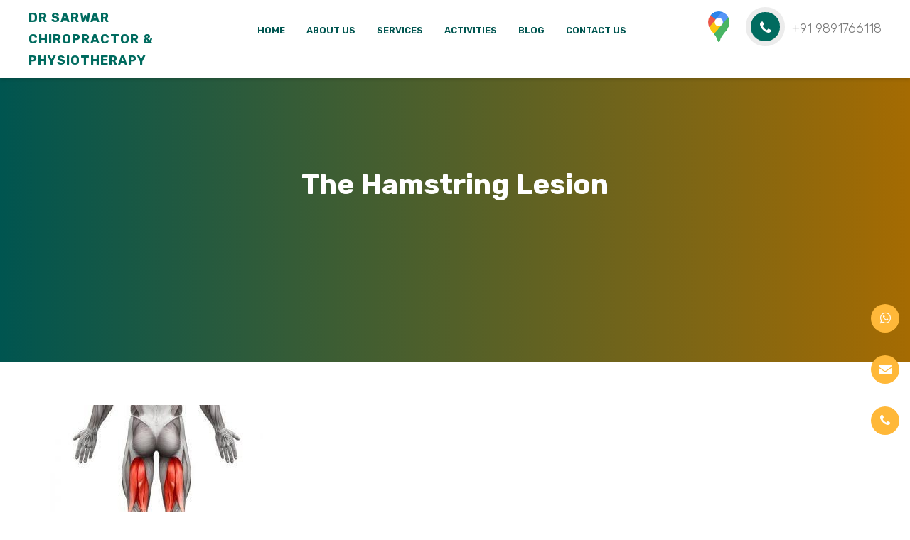

--- FILE ---
content_type: text/html; charset=UTF-8
request_url: https://www.drsarwarphysiotherapycenter.com/the-hamstring-lesion/
body_size: 13734
content:
<!DOCTYPE html>
<!--[if IE 7]>
<html class="ie ie7" lang="en-US">
<![endif]-->
<!--[if IE 8]>
<html class="ie ie8" lang="en-US">
<![endif]-->
<!--[if !(IE 7) & !(IE 8)]><!-->
<html lang="en-US">
<!--<![endif]-->
<head>
	<meta charset="UTF-8">
	<meta name="viewport" content="width=device-width">
	<title>THE HAMSTRING LESION</title>
	<link rel="profile" href="https://gmpg.org/xfn/11">
	<link rel="pingback" href="https://www.drsarwarphysiotherapycenter.com/xmlrpc.php">
	<!--[if lt IE 9]>
	<script src="https://www.drsarwarphysiotherapycenter.com/wp-content/themes/sarwar/js/html5.js?ver=3.7.0"></script>
	<![endif]-->
	
	<link rel="shortcut icon" href="https://www.drsarwarphysiotherapycenter.com/wp-content/themes/sarwar/images/fevicon.ico" />
	<link rel="apple-touch-icon" href="https://www.drsarwarphysiotherapycenter.com/wp-content/themes/sarwar/images/fevicon.ico" />
    
    <link rel="stylesheet" href="https://www.drsarwarphysiotherapycenter.com/wp-content/themes/sarwar/css/font-awesome.css" type='text/css' media="all">
    <link rel="stylesheet" href="https://www.drsarwarphysiotherapycenter.com/wp-content/themes/sarwar/css/owl.carousel.css" type='text/css' media="all">
    
    <link rel="preconnect" href="https://fonts.googleapis.com">
	<link rel="preconnect" href="https://fonts.gstatic.com" crossorigin>
	<link href="https://fonts.googleapis.com/css2?family=Rubik:wght@300;400;500;600;700;800&display=swap" rel="stylesheet">
	<link rel="preconnect" href="https://fonts.googleapis.com">
	<link rel="preconnect" href="https://fonts.gstatic.com" crossorigin>
	<link href="https://fonts.googleapis.com/css2?family=Fanwood+Text:ital@1&display=swap" rel="stylesheet">
	<!--font-family: 'Fanwood Text', serif;-->
	
	<!-- Google tag (gtag.js) -->
<script async src="https://www.googletagmanager.com/gtag/js?id=AW-344277497"></script>
<script>
  window.dataLayer = window.dataLayer || [];
  function gtag(){dataLayer.push(arguments);}
  gtag('js', new Date());

  gtag('config', 'AW-344277497');
</script>
	
    
	<meta name='robots' content='index, follow, max-image-preview:large, max-snippet:-1, max-video-preview:-1' />

	<!-- This site is optimized with the Yoast SEO Premium plugin v19.0.1 (Yoast SEO v24.2) - https://yoast.com/wordpress/plugins/seo/ -->
	<meta name="description" content="The hamstring injury is characterized by severe pain in the back of the thigh. It is a very common injury in athletes. Visit physiotherapist in Dwarka for treatment." />
	<link rel="canonical" href="https://www.drsarwarphysiotherapycenter.com/the-hamstring-lesion/" />
	<meta property="og:locale" content="en_US" />
	<meta property="og:type" content="article" />
	<meta property="og:title" content="The Hamstring Lesion" />
	<meta property="og:description" content="The hamstring injury is characterized by severe pain in the back of the thigh. It is a very common injury in athletes. Visit physiotherapist in Dwarka for treatment." />
	<meta property="og:url" content="https://www.drsarwarphysiotherapycenter.com/the-hamstring-lesion/" />
	<meta property="og:site_name" content="Dr Gholam Sarwar" />
	<meta property="article:published_time" content="2019-05-02T06:44:13+00:00" />
	<meta property="article:modified_time" content="2022-08-05T09:41:04+00:00" />
	<meta property="og:image" content="https://www.drsarwarphysiotherapycenter.com/wp-content/uploads/2019/05/hamstringe.jpg" />
	<meta property="og:image:width" content="300" />
	<meta property="og:image:height" content="225" />
	<meta property="og:image:type" content="image/jpeg" />
	<meta name="author" content="SarWarPhyCen_AdmiN" />
	<meta name="twitter:card" content="summary_large_image" />
	<meta name="twitter:label1" content="Written by" />
	<meta name="twitter:data1" content="SarWarPhyCen_AdmiN" />
	<meta name="twitter:label2" content="Est. reading time" />
	<meta name="twitter:data2" content="2 minutes" />
	<script type="application/ld+json" class="yoast-schema-graph">{"@context":"https://schema.org","@graph":[{"@type":"WebPage","@id":"https://www.drsarwarphysiotherapycenter.com/the-hamstring-lesion/","url":"https://www.drsarwarphysiotherapycenter.com/the-hamstring-lesion/","name":"THE HAMSTRING LESION","isPartOf":{"@id":"https://www.drsarwarphysiotherapycenter.com/#website"},"primaryImageOfPage":{"@id":"https://www.drsarwarphysiotherapycenter.com/the-hamstring-lesion/#primaryimage"},"image":{"@id":"https://www.drsarwarphysiotherapycenter.com/the-hamstring-lesion/#primaryimage"},"thumbnailUrl":"https://www.drsarwarphysiotherapycenter.com/wp-content/uploads/2019/05/hamstringe.jpg","datePublished":"2019-05-02T06:44:13+00:00","dateModified":"2022-08-05T09:41:04+00:00","author":{"@id":"https://www.drsarwarphysiotherapycenter.com/#/schema/person/62f3f6de17e6d34b09a5447d03e3e2e7"},"description":"The hamstring injury is characterized by severe pain in the back of the thigh. It is a very common injury in athletes. Visit physiotherapist in Dwarka for treatment.","breadcrumb":{"@id":"https://www.drsarwarphysiotherapycenter.com/the-hamstring-lesion/#breadcrumb"},"inLanguage":"en-US","potentialAction":[{"@type":"ReadAction","target":["https://www.drsarwarphysiotherapycenter.com/the-hamstring-lesion/"]}]},{"@type":"ImageObject","inLanguage":"en-US","@id":"https://www.drsarwarphysiotherapycenter.com/the-hamstring-lesion/#primaryimage","url":"https://www.drsarwarphysiotherapycenter.com/wp-content/uploads/2019/05/hamstringe.jpg","contentUrl":"https://www.drsarwarphysiotherapycenter.com/wp-content/uploads/2019/05/hamstringe.jpg","width":300,"height":225,"caption":"hamstringe"},{"@type":"BreadcrumbList","@id":"https://www.drsarwarphysiotherapycenter.com/the-hamstring-lesion/#breadcrumb","itemListElement":[{"@type":"ListItem","position":1,"name":"Home","item":"https://www.drsarwarphysiotherapycenter.com/"},{"@type":"ListItem","position":2,"name":"The Hamstring Lesion"}]},{"@type":"WebSite","@id":"https://www.drsarwarphysiotherapycenter.com/#website","url":"https://www.drsarwarphysiotherapycenter.com/","name":"Dr Gholam Sarwar","description":"Best Physiotherapist in Delhi","potentialAction":[{"@type":"SearchAction","target":{"@type":"EntryPoint","urlTemplate":"https://www.drsarwarphysiotherapycenter.com/?s={search_term_string}"},"query-input":{"@type":"PropertyValueSpecification","valueRequired":true,"valueName":"search_term_string"}}],"inLanguage":"en-US"},{"@type":"Person","@id":"https://www.drsarwarphysiotherapycenter.com/#/schema/person/62f3f6de17e6d34b09a5447d03e3e2e7","name":"SarWarPhyCen_AdmiN","image":{"@type":"ImageObject","inLanguage":"en-US","@id":"https://www.drsarwarphysiotherapycenter.com/#/schema/person/image/","url":"https://secure.gravatar.com/avatar/e3706e63cd80d322d92924e532755f63282c340e472b3c1e4928c9f7f6ed5a54?s=96&d=mm&r=g","contentUrl":"https://secure.gravatar.com/avatar/e3706e63cd80d322d92924e532755f63282c340e472b3c1e4928c9f7f6ed5a54?s=96&d=mm&r=g","caption":"SarWarPhyCen_AdmiN"},"sameAs":["https://www.drsarwarphysiotherapycenter.com"],"url":"https://www.drsarwarphysiotherapycenter.com/author/sarwarphycen_admin/"}]}</script>
	<!-- / Yoast SEO Premium plugin. -->


<link rel='dns-prefetch' href='//fonts.googleapis.com' />
<link href='https://fonts.gstatic.com' crossorigin rel='preconnect' />
<link rel="alternate" type="application/rss+xml" title="Dr Gholam Sarwar &raquo; Feed" href="https://www.drsarwarphysiotherapycenter.com/feed/" />
<link rel="alternate" type="application/rss+xml" title="Dr Gholam Sarwar &raquo; Comments Feed" href="https://www.drsarwarphysiotherapycenter.com/comments/feed/" />
<link rel="alternate" title="oEmbed (JSON)" type="application/json+oembed" href="https://www.drsarwarphysiotherapycenter.com/wp-json/oembed/1.0/embed?url=https%3A%2F%2Fwww.drsarwarphysiotherapycenter.com%2Fthe-hamstring-lesion%2F" />
<link rel="alternate" title="oEmbed (XML)" type="text/xml+oembed" href="https://www.drsarwarphysiotherapycenter.com/wp-json/oembed/1.0/embed?url=https%3A%2F%2Fwww.drsarwarphysiotherapycenter.com%2Fthe-hamstring-lesion%2F&#038;format=xml" />
<style id='wp-img-auto-sizes-contain-inline-css'>
img:is([sizes=auto i],[sizes^="auto," i]){contain-intrinsic-size:3000px 1500px}
/*# sourceURL=wp-img-auto-sizes-contain-inline-css */
</style>
<style id='wp-emoji-styles-inline-css'>

	img.wp-smiley, img.emoji {
		display: inline !important;
		border: none !important;
		box-shadow: none !important;
		height: 1em !important;
		width: 1em !important;
		margin: 0 0.07em !important;
		vertical-align: -0.1em !important;
		background: none !important;
		padding: 0 !important;
	}
/*# sourceURL=wp-emoji-styles-inline-css */
</style>
<style id='wp-block-library-inline-css'>
:root{--wp-block-synced-color:#7a00df;--wp-block-synced-color--rgb:122,0,223;--wp-bound-block-color:var(--wp-block-synced-color);--wp-editor-canvas-background:#ddd;--wp-admin-theme-color:#007cba;--wp-admin-theme-color--rgb:0,124,186;--wp-admin-theme-color-darker-10:#006ba1;--wp-admin-theme-color-darker-10--rgb:0,107,160.5;--wp-admin-theme-color-darker-20:#005a87;--wp-admin-theme-color-darker-20--rgb:0,90,135;--wp-admin-border-width-focus:2px}@media (min-resolution:192dpi){:root{--wp-admin-border-width-focus:1.5px}}.wp-element-button{cursor:pointer}:root .has-very-light-gray-background-color{background-color:#eee}:root .has-very-dark-gray-background-color{background-color:#313131}:root .has-very-light-gray-color{color:#eee}:root .has-very-dark-gray-color{color:#313131}:root .has-vivid-green-cyan-to-vivid-cyan-blue-gradient-background{background:linear-gradient(135deg,#00d084,#0693e3)}:root .has-purple-crush-gradient-background{background:linear-gradient(135deg,#34e2e4,#4721fb 50%,#ab1dfe)}:root .has-hazy-dawn-gradient-background{background:linear-gradient(135deg,#faaca8,#dad0ec)}:root .has-subdued-olive-gradient-background{background:linear-gradient(135deg,#fafae1,#67a671)}:root .has-atomic-cream-gradient-background{background:linear-gradient(135deg,#fdd79a,#004a59)}:root .has-nightshade-gradient-background{background:linear-gradient(135deg,#330968,#31cdcf)}:root .has-midnight-gradient-background{background:linear-gradient(135deg,#020381,#2874fc)}:root{--wp--preset--font-size--normal:16px;--wp--preset--font-size--huge:42px}.has-regular-font-size{font-size:1em}.has-larger-font-size{font-size:2.625em}.has-normal-font-size{font-size:var(--wp--preset--font-size--normal)}.has-huge-font-size{font-size:var(--wp--preset--font-size--huge)}.has-text-align-center{text-align:center}.has-text-align-left{text-align:left}.has-text-align-right{text-align:right}.has-fit-text{white-space:nowrap!important}#end-resizable-editor-section{display:none}.aligncenter{clear:both}.items-justified-left{justify-content:flex-start}.items-justified-center{justify-content:center}.items-justified-right{justify-content:flex-end}.items-justified-space-between{justify-content:space-between}.screen-reader-text{border:0;clip-path:inset(50%);height:1px;margin:-1px;overflow:hidden;padding:0;position:absolute;width:1px;word-wrap:normal!important}.screen-reader-text:focus{background-color:#ddd;clip-path:none;color:#444;display:block;font-size:1em;height:auto;left:5px;line-height:normal;padding:15px 23px 14px;text-decoration:none;top:5px;width:auto;z-index:100000}html :where(.has-border-color){border-style:solid}html :where([style*=border-top-color]){border-top-style:solid}html :where([style*=border-right-color]){border-right-style:solid}html :where([style*=border-bottom-color]){border-bottom-style:solid}html :where([style*=border-left-color]){border-left-style:solid}html :where([style*=border-width]){border-style:solid}html :where([style*=border-top-width]){border-top-style:solid}html :where([style*=border-right-width]){border-right-style:solid}html :where([style*=border-bottom-width]){border-bottom-style:solid}html :where([style*=border-left-width]){border-left-style:solid}html :where(img[class*=wp-image-]){height:auto;max-width:100%}:where(figure){margin:0 0 1em}html :where(.is-position-sticky){--wp-admin--admin-bar--position-offset:var(--wp-admin--admin-bar--height,0px)}@media screen and (max-width:600px){html :where(.is-position-sticky){--wp-admin--admin-bar--position-offset:0px}}

/*# sourceURL=wp-block-library-inline-css */
</style><style id='global-styles-inline-css'>
:root{--wp--preset--aspect-ratio--square: 1;--wp--preset--aspect-ratio--4-3: 4/3;--wp--preset--aspect-ratio--3-4: 3/4;--wp--preset--aspect-ratio--3-2: 3/2;--wp--preset--aspect-ratio--2-3: 2/3;--wp--preset--aspect-ratio--16-9: 16/9;--wp--preset--aspect-ratio--9-16: 9/16;--wp--preset--color--black: #000000;--wp--preset--color--cyan-bluish-gray: #abb8c3;--wp--preset--color--white: #fff;--wp--preset--color--pale-pink: #f78da7;--wp--preset--color--vivid-red: #cf2e2e;--wp--preset--color--luminous-vivid-orange: #ff6900;--wp--preset--color--luminous-vivid-amber: #fcb900;--wp--preset--color--light-green-cyan: #7bdcb5;--wp--preset--color--vivid-green-cyan: #00d084;--wp--preset--color--pale-cyan-blue: #8ed1fc;--wp--preset--color--vivid-cyan-blue: #0693e3;--wp--preset--color--vivid-purple: #9b51e0;--wp--preset--color--dark-gray: #141412;--wp--preset--color--red: #bc360a;--wp--preset--color--medium-orange: #db572f;--wp--preset--color--light-orange: #ea9629;--wp--preset--color--yellow: #fbca3c;--wp--preset--color--dark-brown: #220e10;--wp--preset--color--medium-brown: #722d19;--wp--preset--color--light-brown: #eadaa6;--wp--preset--color--beige: #e8e5ce;--wp--preset--color--off-white: #f7f5e7;--wp--preset--gradient--vivid-cyan-blue-to-vivid-purple: linear-gradient(135deg,rgb(6,147,227) 0%,rgb(155,81,224) 100%);--wp--preset--gradient--light-green-cyan-to-vivid-green-cyan: linear-gradient(135deg,rgb(122,220,180) 0%,rgb(0,208,130) 100%);--wp--preset--gradient--luminous-vivid-amber-to-luminous-vivid-orange: linear-gradient(135deg,rgb(252,185,0) 0%,rgb(255,105,0) 100%);--wp--preset--gradient--luminous-vivid-orange-to-vivid-red: linear-gradient(135deg,rgb(255,105,0) 0%,rgb(207,46,46) 100%);--wp--preset--gradient--very-light-gray-to-cyan-bluish-gray: linear-gradient(135deg,rgb(238,238,238) 0%,rgb(169,184,195) 100%);--wp--preset--gradient--cool-to-warm-spectrum: linear-gradient(135deg,rgb(74,234,220) 0%,rgb(151,120,209) 20%,rgb(207,42,186) 40%,rgb(238,44,130) 60%,rgb(251,105,98) 80%,rgb(254,248,76) 100%);--wp--preset--gradient--blush-light-purple: linear-gradient(135deg,rgb(255,206,236) 0%,rgb(152,150,240) 100%);--wp--preset--gradient--blush-bordeaux: linear-gradient(135deg,rgb(254,205,165) 0%,rgb(254,45,45) 50%,rgb(107,0,62) 100%);--wp--preset--gradient--luminous-dusk: linear-gradient(135deg,rgb(255,203,112) 0%,rgb(199,81,192) 50%,rgb(65,88,208) 100%);--wp--preset--gradient--pale-ocean: linear-gradient(135deg,rgb(255,245,203) 0%,rgb(182,227,212) 50%,rgb(51,167,181) 100%);--wp--preset--gradient--electric-grass: linear-gradient(135deg,rgb(202,248,128) 0%,rgb(113,206,126) 100%);--wp--preset--gradient--midnight: linear-gradient(135deg,rgb(2,3,129) 0%,rgb(40,116,252) 100%);--wp--preset--font-size--small: 13px;--wp--preset--font-size--medium: 20px;--wp--preset--font-size--large: 36px;--wp--preset--font-size--x-large: 42px;--wp--preset--spacing--20: 0.44rem;--wp--preset--spacing--30: 0.67rem;--wp--preset--spacing--40: 1rem;--wp--preset--spacing--50: 1.5rem;--wp--preset--spacing--60: 2.25rem;--wp--preset--spacing--70: 3.38rem;--wp--preset--spacing--80: 5.06rem;--wp--preset--shadow--natural: 6px 6px 9px rgba(0, 0, 0, 0.2);--wp--preset--shadow--deep: 12px 12px 50px rgba(0, 0, 0, 0.4);--wp--preset--shadow--sharp: 6px 6px 0px rgba(0, 0, 0, 0.2);--wp--preset--shadow--outlined: 6px 6px 0px -3px rgb(255, 255, 255), 6px 6px rgb(0, 0, 0);--wp--preset--shadow--crisp: 6px 6px 0px rgb(0, 0, 0);}:where(.is-layout-flex){gap: 0.5em;}:where(.is-layout-grid){gap: 0.5em;}body .is-layout-flex{display: flex;}.is-layout-flex{flex-wrap: wrap;align-items: center;}.is-layout-flex > :is(*, div){margin: 0;}body .is-layout-grid{display: grid;}.is-layout-grid > :is(*, div){margin: 0;}:where(.wp-block-columns.is-layout-flex){gap: 2em;}:where(.wp-block-columns.is-layout-grid){gap: 2em;}:where(.wp-block-post-template.is-layout-flex){gap: 1.25em;}:where(.wp-block-post-template.is-layout-grid){gap: 1.25em;}.has-black-color{color: var(--wp--preset--color--black) !important;}.has-cyan-bluish-gray-color{color: var(--wp--preset--color--cyan-bluish-gray) !important;}.has-white-color{color: var(--wp--preset--color--white) !important;}.has-pale-pink-color{color: var(--wp--preset--color--pale-pink) !important;}.has-vivid-red-color{color: var(--wp--preset--color--vivid-red) !important;}.has-luminous-vivid-orange-color{color: var(--wp--preset--color--luminous-vivid-orange) !important;}.has-luminous-vivid-amber-color{color: var(--wp--preset--color--luminous-vivid-amber) !important;}.has-light-green-cyan-color{color: var(--wp--preset--color--light-green-cyan) !important;}.has-vivid-green-cyan-color{color: var(--wp--preset--color--vivid-green-cyan) !important;}.has-pale-cyan-blue-color{color: var(--wp--preset--color--pale-cyan-blue) !important;}.has-vivid-cyan-blue-color{color: var(--wp--preset--color--vivid-cyan-blue) !important;}.has-vivid-purple-color{color: var(--wp--preset--color--vivid-purple) !important;}.has-black-background-color{background-color: var(--wp--preset--color--black) !important;}.has-cyan-bluish-gray-background-color{background-color: var(--wp--preset--color--cyan-bluish-gray) !important;}.has-white-background-color{background-color: var(--wp--preset--color--white) !important;}.has-pale-pink-background-color{background-color: var(--wp--preset--color--pale-pink) !important;}.has-vivid-red-background-color{background-color: var(--wp--preset--color--vivid-red) !important;}.has-luminous-vivid-orange-background-color{background-color: var(--wp--preset--color--luminous-vivid-orange) !important;}.has-luminous-vivid-amber-background-color{background-color: var(--wp--preset--color--luminous-vivid-amber) !important;}.has-light-green-cyan-background-color{background-color: var(--wp--preset--color--light-green-cyan) !important;}.has-vivid-green-cyan-background-color{background-color: var(--wp--preset--color--vivid-green-cyan) !important;}.has-pale-cyan-blue-background-color{background-color: var(--wp--preset--color--pale-cyan-blue) !important;}.has-vivid-cyan-blue-background-color{background-color: var(--wp--preset--color--vivid-cyan-blue) !important;}.has-vivid-purple-background-color{background-color: var(--wp--preset--color--vivid-purple) !important;}.has-black-border-color{border-color: var(--wp--preset--color--black) !important;}.has-cyan-bluish-gray-border-color{border-color: var(--wp--preset--color--cyan-bluish-gray) !important;}.has-white-border-color{border-color: var(--wp--preset--color--white) !important;}.has-pale-pink-border-color{border-color: var(--wp--preset--color--pale-pink) !important;}.has-vivid-red-border-color{border-color: var(--wp--preset--color--vivid-red) !important;}.has-luminous-vivid-orange-border-color{border-color: var(--wp--preset--color--luminous-vivid-orange) !important;}.has-luminous-vivid-amber-border-color{border-color: var(--wp--preset--color--luminous-vivid-amber) !important;}.has-light-green-cyan-border-color{border-color: var(--wp--preset--color--light-green-cyan) !important;}.has-vivid-green-cyan-border-color{border-color: var(--wp--preset--color--vivid-green-cyan) !important;}.has-pale-cyan-blue-border-color{border-color: var(--wp--preset--color--pale-cyan-blue) !important;}.has-vivid-cyan-blue-border-color{border-color: var(--wp--preset--color--vivid-cyan-blue) !important;}.has-vivid-purple-border-color{border-color: var(--wp--preset--color--vivid-purple) !important;}.has-vivid-cyan-blue-to-vivid-purple-gradient-background{background: var(--wp--preset--gradient--vivid-cyan-blue-to-vivid-purple) !important;}.has-light-green-cyan-to-vivid-green-cyan-gradient-background{background: var(--wp--preset--gradient--light-green-cyan-to-vivid-green-cyan) !important;}.has-luminous-vivid-amber-to-luminous-vivid-orange-gradient-background{background: var(--wp--preset--gradient--luminous-vivid-amber-to-luminous-vivid-orange) !important;}.has-luminous-vivid-orange-to-vivid-red-gradient-background{background: var(--wp--preset--gradient--luminous-vivid-orange-to-vivid-red) !important;}.has-very-light-gray-to-cyan-bluish-gray-gradient-background{background: var(--wp--preset--gradient--very-light-gray-to-cyan-bluish-gray) !important;}.has-cool-to-warm-spectrum-gradient-background{background: var(--wp--preset--gradient--cool-to-warm-spectrum) !important;}.has-blush-light-purple-gradient-background{background: var(--wp--preset--gradient--blush-light-purple) !important;}.has-blush-bordeaux-gradient-background{background: var(--wp--preset--gradient--blush-bordeaux) !important;}.has-luminous-dusk-gradient-background{background: var(--wp--preset--gradient--luminous-dusk) !important;}.has-pale-ocean-gradient-background{background: var(--wp--preset--gradient--pale-ocean) !important;}.has-electric-grass-gradient-background{background: var(--wp--preset--gradient--electric-grass) !important;}.has-midnight-gradient-background{background: var(--wp--preset--gradient--midnight) !important;}.has-small-font-size{font-size: var(--wp--preset--font-size--small) !important;}.has-medium-font-size{font-size: var(--wp--preset--font-size--medium) !important;}.has-large-font-size{font-size: var(--wp--preset--font-size--large) !important;}.has-x-large-font-size{font-size: var(--wp--preset--font-size--x-large) !important;}
/*# sourceURL=global-styles-inline-css */
</style>

<style id='classic-theme-styles-inline-css'>
/*! This file is auto-generated */
.wp-block-button__link{color:#fff;background-color:#32373c;border-radius:9999px;box-shadow:none;text-decoration:none;padding:calc(.667em + 2px) calc(1.333em + 2px);font-size:1.125em}.wp-block-file__button{background:#32373c;color:#fff;text-decoration:none}
/*# sourceURL=/wp-includes/css/classic-themes.min.css */
</style>
<link rel='stylesheet' id='contact-form-7-css' href='https://www.drsarwarphysiotherapycenter.com/wp-content/plugins/contact-form-7/includes/css/styles.css?ver=6.0.2' media='all' />
<link rel='stylesheet' id='twentythirteen-fonts-css' href='https://fonts.googleapis.com/css?family=Source+Sans+Pro%3A300%2C400%2C700%2C300italic%2C400italic%2C700italic%7CBitter%3A400%2C700&#038;subset=latin%2Clatin-ext&#038;display=fallback' media='all' />
<link rel='stylesheet' id='genericons-css' href='https://www.drsarwarphysiotherapycenter.com/wp-content/themes/sarwar/genericons/genericons.css?ver=3.0.3' media='all' />
<link rel='stylesheet' id='twentythirteen-style-css' href='https://www.drsarwarphysiotherapycenter.com/wp-content/themes/sarwar/style.css?ver=20201208' media='all' />
<link rel='stylesheet' id='twentythirteen-block-style-css' href='https://www.drsarwarphysiotherapycenter.com/wp-content/themes/sarwar/css/blocks.css?ver=20190102' media='all' />
<link rel='stylesheet' id='slb_core-css' href='https://www.drsarwarphysiotherapycenter.com/wp-content/plugins/simple-lightbox/client/css/app.css?ver=2.9.3' media='all' />
<script src="https://www.drsarwarphysiotherapycenter.com/wp-includes/js/jquery/jquery.min.js?ver=3.7.1" id="jquery-core-js"></script>
<script src="https://www.drsarwarphysiotherapycenter.com/wp-includes/js/jquery/jquery-migrate.min.js?ver=3.4.1" id="jquery-migrate-js"></script>
<link rel="https://api.w.org/" href="https://www.drsarwarphysiotherapycenter.com/wp-json/" /><link rel="alternate" title="JSON" type="application/json" href="https://www.drsarwarphysiotherapycenter.com/wp-json/wp/v2/posts/355" /><link rel="EditURI" type="application/rsd+xml" title="RSD" href="https://www.drsarwarphysiotherapycenter.com/xmlrpc.php?rsd" />
<meta name="generator" content="WordPress 6.9" />
<link rel='shortlink' href='https://www.drsarwarphysiotherapycenter.com/?p=355' />

<!-- Meta Pixel Code -->
<script type='text/javascript'>
!function(f,b,e,v,n,t,s){if(f.fbq)return;n=f.fbq=function(){n.callMethod?
n.callMethod.apply(n,arguments):n.queue.push(arguments)};if(!f._fbq)f._fbq=n;
n.push=n;n.loaded=!0;n.version='2.0';n.queue=[];t=b.createElement(e);t.async=!0;
t.src=v;s=b.getElementsByTagName(e)[0];s.parentNode.insertBefore(t,s)}(window,
document,'script','https://connect.facebook.net/en_US/fbevents.js?v=next');
</script>
<!-- End Meta Pixel Code -->

      <script type='text/javascript'>
        var url = window.location.origin + '?ob=open-bridge';
        fbq('set', 'openbridge', '345933011822924', url);
      </script>
    <script type='text/javascript'>fbq('init', '345933011822924', {}, {
    "agent": "wordpress-6.9-4.0.1"
})</script><script type='text/javascript'>
    fbq('track', 'PageView', []);
  </script>
<!-- Meta Pixel Code -->
<noscript>
<img height="1" width="1" style="display:none" alt="fbpx"
src="https://www.facebook.com/tr?id=345933011822924&ev=PageView&noscript=1" />
</noscript>
<!-- End Meta Pixel Code -->
<style>.recentcomments a{display:inline !important;padding:0 !important;margin:0 !important;}</style><link rel="icon" href="https://www.drsarwarphysiotherapycenter.com/wp-content/uploads/2022/08/cropped-dr-gholam-sarwar-32x32.jpg" sizes="32x32" />
<link rel="icon" href="https://www.drsarwarphysiotherapycenter.com/wp-content/uploads/2022/08/cropped-dr-gholam-sarwar-192x192.jpg" sizes="192x192" />
<link rel="apple-touch-icon" href="https://www.drsarwarphysiotherapycenter.com/wp-content/uploads/2022/08/cropped-dr-gholam-sarwar-180x180.jpg" />
<meta name="msapplication-TileImage" content="https://www.drsarwarphysiotherapycenter.com/wp-content/uploads/2022/08/cropped-dr-gholam-sarwar-270x270.jpg" />
	<meta name="google-site-verification" content="k_AzbR7HqLlxITT8fI1GJ2GRF6brm_dEGfKOsURKvuU" />
	<meta name="flattr:id" content="3qgz3g">
	<!-- Google tag (gtag.js) -->
<script async src="https://www.googletagmanager.com/gtag/js?id=UA-178472364-5"></script>
<script>
  window.dataLayer = window.dataLayer || [];
  function gtag(){dataLayer.push(arguments);}
  gtag('js', new Date());

  gtag('config', 'UA-178472364-5');
</script>
	
<!-- Google tag (gtag.js) --> <script async src="https://www.googletagmanager.com/gtag/js?id=AW-344277497"></script> <script> window.dataLayer = window.dataLayer || []; function gtag(){dataLayer.push(arguments);} gtag('js', new Date()); gtag('config', 'AW-344277497'); </script> 
	
<!-- Event snippet for Whatsap conversion page In your html page, add the snippet and call gtag_report_conversion when someone clicks on the chosen link or button. --> <script> function gtag_report_conversion(url) { var callback = function () { if (typeof(url) != 'undefined') { window.location = url; } }; gtag('event', 'conversion', { 'send_to': 'AW-344277497/pUJJCIzFj5AZEPmDlaQB', 'event_callback': callback }); return false; } </script> 	
	
<meta name="google-site-verification" content="V4EiMYFXUKbw5Is79JwkEeFW49XZ-Tela1p_SXL4_DY" />
	</head>

<body class="wp-singular post-template-default single single-post postid-355 single-format-standard wp-embed-responsive wp-theme-sarwar single-author sidebar">
		<div id="page" class="hfeed site">
		
<header class="header-wraper clearfix" id="home">        
    
    <div class="middle-wraper stuck clearfix">
        <div class="container clearfix">
			<div class="middle-back clearfix">
						   
									
				<div class="logo">
				   <a href="https://www.drsarwarphysiotherapycenter.com/" title="Dr Gholam Sarwar" rel="home">
					   <div class="webmainlogo"><span>Dr Sarwar  Chiropractor & Physiotherapy </span></div>        
				   </a>
				</div> 
							    				<div class="callbtn">
				   <a href="https://www.google.com/maps/place/Dr.+Gholam+Sarwar+-+Senior+Physiotherapist,+Chiropractor%2FOsteopathy+and+Sport+Injury+Specialist/@28.59122,77.060936,13z/data=!4m6!3m5!1s0x390d1b26cc30f357:0x18e1de99386c0226!8m2!3d28.5912199!4d77.0609356!16s%2Fg%2F11dxh_xz7j?hl=en" target="_blank"><img src="https://www.drsarwarphysiotherapycenter.com/wp-content/uploads/2023/04/location.png" style="width: 30px; margin: -9px 20px 0 0;"></a>	
					<a href="tel:+91 9891766118">
				   <i class="fa fa-phone"></i>
				   <span>+91 9891766118</span>
					</a>	
				</div>
			     
			   
			   			   			    <nav class="nav-wraper clearfix">
						<div class="mobileMenu" id="menu-icon">
							<i class="fa fa-bars"></i><span>Menu</span>
						</div>          				   
						<div class="menu-menu-1-container"><ul id="topnav" class="sf-menu"><li id="menu-item-65" class="menu-item menu-item-type-post_type menu-item-object-page menu-item-home menu-item-65"><a href="https://www.drsarwarphysiotherapycenter.com/">Home</a></li>
<li id="menu-item-66" class="menu-item menu-item-type-post_type menu-item-object-page menu-item-has-children menu-item-66"><a href="https://www.drsarwarphysiotherapycenter.com/about-us/">About us</a>
<ul class="sub-menu">
	<li id="menu-item-73" class="menu-item menu-item-type-post_type menu-item-object-page menu-item-73"><a href="https://www.drsarwarphysiotherapycenter.com/dr-gholam-sarwar/">Dr. Gholam Sarwar</a></li>
	<li id="menu-item-86" class="menu-item menu-item-type-post_type menu-item-object-page menu-item-86"><a href="https://www.drsarwarphysiotherapycenter.com/our-clinic/">Our Clinic</a></li>
	<li id="menu-item-85" class="menu-item menu-item-type-post_type menu-item-object-page menu-item-85"><a href="https://www.drsarwarphysiotherapycenter.com/our-approach/">Our Approach</a></li>
</ul>
</li>
<li id="menu-item-1151" class="menu-item menu-item-type-post_type menu-item-object-page menu-item-1151"><a href="https://www.drsarwarphysiotherapycenter.com/services/">Services</a></li>
<li id="menu-item-67" class="menu-item menu-item-type-post_type menu-item-object-page menu-item-67"><a href="https://www.drsarwarphysiotherapycenter.com/activities/">Activities</a></li>
<li id="menu-item-70" class="menu-item menu-item-type-post_type menu-item-object-page menu-item-70"><a href="https://www.drsarwarphysiotherapycenter.com/blog/">Blog</a></li>
<li id="menu-item-71" class="menu-item menu-item-type-post_type menu-item-object-page menu-item-71"><a href="https://www.drsarwarphysiotherapycenter.com/contact-us/">Contact Us</a></li>
</ul></div>				  </nav>
		    </div>         
       </div>
    </div>    
</header>		



    
<div id="main" class="site-main">


<section class="inner-banner-wraper clearfix">
      
	 <div class="inner-background-overlay"></div>
      <div class="pagebanner-info clearfix">
		  <div class="container clearfix">
			  <div class="innerHeading clearfix">
				<h1>The Hamstring Lesion</h1>
			  </div>      			  			  
		   </div>
     </div> 
   
</section>





<div id="primary" class="content-area">
		<div id="content" class="site-content" role="main">
        
        <div class="blog-single-inner clearfix">
        
              <div class="blog-single-img">
                                     
                  <img title="hamstringe" alt="hamstringe" src="https://www.drsarwarphysiotherapycenter.com/wp-content/uploads/2019/05/hamstringe.jpg">
                 </div>

                <div class="single-meta"><span>May 2, 2019</span></div>
				
<article id="post-355" class="post-355 post type-post status-publish format-standard has-post-thumbnail hentry category-blog tag-best-physiotherapist-in-dwarka tag-hamstring-injury tag-physiotherapist-in-dwarka tag-physiotherapy-in-dwarka">
	<header class="entry-header">
				<div class="entry-thumbnail">
			<img width="300" height="225" src="https://www.drsarwarphysiotherapycenter.com/wp-content/uploads/2019/05/hamstringe.jpg" class="attachment-post-thumbnail size-post-thumbnail wp-post-image" alt="hamstringe" decoding="async" fetchpriority="high" />		</div>
		
				<h1 class="entry-title">The Hamstring Lesion</h1>
		
		<div class="entry-meta">
			<span class="date"><a href="https://www.drsarwarphysiotherapycenter.com/the-hamstring-lesion/" title="Permalink to The Hamstring Lesion" rel="bookmark"><time class="entry-date" datetime="2019-05-02T06:44:13+00:00">May 2, 2019</time></a></span><span class="categories-links"><a href="https://www.drsarwarphysiotherapycenter.com/category/blog/" rel="category tag">Blog</a></span><span class="tags-links"><a href="https://www.drsarwarphysiotherapycenter.com/tag/best-physiotherapist-in-dwarka/" rel="tag">Best Physiotherapist in Dwarka</a>, <a href="https://www.drsarwarphysiotherapycenter.com/tag/hamstring-injury/" rel="tag">hamstring injury</a>, <a href="https://www.drsarwarphysiotherapycenter.com/tag/physiotherapist-in-dwarka/" rel="tag">physiotherapist in Dwarka</a>, <a href="https://www.drsarwarphysiotherapycenter.com/tag/physiotherapy-in-dwarka/" rel="tag">physiotherapy in dwarka</a></span><span class="author vcard"><a class="url fn n" href="https://www.drsarwarphysiotherapycenter.com/author/sarwarphycen_admin/" title="View all posts by SarWarPhyCen_AdmiN" rel="author">SarWarPhyCen_AdmiN</a></span>					</div><!-- .entry-meta -->
	</header><!-- .entry-header -->

		<div class="entry-content">
		<p>The hamstring injury is characterized by severe pain in the back of the thigh. It is a very common injury in athletes who usually suffer from breaks in the femoral biceps.</p>
<p><strong>What are the Hamstrings?</strong></p>
<p>The <strong>hamstrings</strong> are a group of three muscles that run down the back of the thigh, originating in the ischium (one of the bones of the hip) and inserted into the tibia and fibula. It is a muscular group of great tendinous force which makes it a perfect candidate to suffer ruptures and tendinopathies.</p>
<p>&nbsp;</p>
<p>The injuries of the muscles of the posterior thigh region appear within the group of the most prevalent.</p>
<p>In its concentric movement, the hamstrings act as extensions of the hip (assisting the gluteus in its function) and knee flexors.</p>
<p><strong>Causes of a hamstring injury</strong></p>
<ul>
<li>A strong impact or fatigue are the main causes of the injury of hamstrings however there are other reasons that give rise to this injury such as sports that require a great effort of muscular hyperextension as is the case of football, martial arts, basketball, …</li>
<li>Excess weight coupled with a lack of activity can cause the person to have to make an effort (crossing the street with the red light, leaving behind the bus, &#8230;) the hamstring injury takes place.</li>
<li>Cold weather favors this injury as does dehydration.</li>
<li>If we have a lesion in the biceps femoris, that can generate a hamstring injury. The injury can start from a small break in the femoral biceps; when the break appears to be completely healed (healed), the adjacent muscle fibers are broken, and with the healing of these, a new break of the adjacent fibers ensues, and so on. It is known as a rack-and-pinion injury.</li>
</ul>
<p><strong>Treatment of hamstring injury</strong></p>
<p>In the first place when we suffer a muscular injury <a href="https://www.drsarwarphysiotherapycenter.com/"><strong>physiotherapist in Dwarka</strong></a> suggests to apply what is known as the RICE protocol:</p>
<p><b>Rest:</b> We leave the activity immediately and rest the affected area.</p>
<p><b>Ice:</b> We apply ice on the affected muscle area.</p>
<p><b>Compression:</b> We put a compression bandage to avoid the increase in swelling.</p>
<p><strong>Elevation: We will place the affected muscle in an elevated position to avoid the accumulation of fluid and its consequent hematoma.</strong></p>
<p><strong>How to avoid hamstring injury</strong></p>
<p>The <a href="https://www.drsarwarphysiotherapycenter.com/"><strong>best physiotherapist in Dwarka</strong></a> will always recommend the stretching of the hamstring muscles in a slow and delicate way until you feel a slight tension. Avoid practicing sports in excessively cold climates and apply heat to the hamstring muscles before performing a sports activity.</p>
<p>One of the most effective exercises in the prevention of hamstring injuries is the one known as Nordic Hamstring:</p>
<p>The injuries of the hamstring muscles are dreaded, complex and long and difficult recovery pathologies.</p>
	</div><!-- .entry-content -->
	
	<footer class="entry-meta">
		
			</footer><!-- .entry-meta -->
</article><!-- #post -->
				<div id="share"></div>
				
<div id="comments" class="comments-area">

	
	
</div><!-- #comments -->

		</div>	

		</div><!-- #content -->
	</div><!-- #primary -->


</div><!-- #main -->

<footer class="footer-wraper clearfix">
   <div class="container clearfix">
       <div class="footer-block clearfix">           
           
           <div class="footer-1">
             <div class="footer-1-inner">
               <h4>About us</h4> 
               <div class="footerdesc">
				  															                    <p>
Dr Sarwar Physiotherapy firstly prays for all the patients suffering from any disease and welcomes all who are visiting our Physiotherapy centre in Dwarka, Delhi. A few introductory words, we started in 2012 in Delhi...</p>
				                  </div>
              </div>
           </div>
           
           <div class="footer-1">
             <div class="footer-1-inner">
                 <h4>Our Location</h4>
                 <div class="footermap">
					 
					 <div>
						<iframe src="https://www.google.com/maps/embed?pb=!1m14!1m8!1m3!1d14013.140777701941!2d77.0609356!3d28.5912199!3m2!1i1024!2i768!4f13.1!3m3!1m2!1s0x390d1b26cc30f357%3A0x18e1de99386c0226!2sDr.%20Gholam%20Sarwar%20-%20Senior%20Physiotherapist%2C%20Chiropractor%2FOsteopathy%20and%20Sport%20Injury%20Specialist!5e0!3m2!1sen!2sin!4v1695205603605!5m2!1sen!2sin" width="600" height="450" style="border:0;" allowfullscreen="" loading="lazy" referrerpolicy="no-referrer-when-downgrade"></iframe>
					 </div>
					 
				 </div>
           </div>
		   </div>
           
           
           <div class="footer-1">
			   		   
									
             <div class="footer-1-inner contactus">
                 <h4>Contact us</h4>    
				 			                      <div class="contact1"> 
					 
					 <ul>
					     <li>
						     <span class="icon"><i class="fa fa-map-marker"></i></span>
							 <span class="address">84A, Sector-6, Pocket -2, DDA Flats, Dwarka, New Delhi-110075</span>
						 </li>
						 <li>
						     <span class="icon"><i class="fa fa-phone"></i></span>
							 <span class="address"><a href="tel:+91 9891766118">+91 9891766118</a></span>
						 </li>
						 <li>
						     <span class="icon"><i class="fa fa-envelope"></i></span>
							 <span class="address"><a href="/cdn-cgi/l/email-protection" class="__cf_email__" data-cfemail="1c786e326f7d6e6b7d6e2b242a5c6e7978757a7a717d7570327f7371">[email&#160;protected]</a></span>
						 </li>
					 </ul>
                 </div>
				   
			     				 
                 <ul class="social-icon-one social-icon-colored">
                      <li><a rel="dofollow" href="https://www.facebook.com/sarwarphysio/"><i class="fa fa-facebook-f"></i></a></li>
                      <li><a rel="dofollow" href=""><i class="fa fa-twitter"></i></a></li>
                      <li><a rel="dofollow" href=""><i class="fa fa-linkedin"></i></a></li>
					 <li><a rel="dofollow" href="https://www.instagram.com/dr.sarwarphysio/"><i class="fa fa-instagram"></i></a></li>
                </ul>
              </div>
			   

			   			              </div>
           
       </div>
   </div>
<div class="footerlast-wraper clearfix">
   <div class="container clearfix">      
      <div class="copyname">© 2022 Dr Sarwar Physiotherapy Center | All Rights Reserved | <a href="/privacy-policy/" target="_blanl" style="color:#ffb839">Privacy Policy</a></div>            
        </div>
   
</div>
</footer>




<a href="JavaScript:void(0);" title="Back To Top" id="backtop"></a>




<div class="sidebarbtnbox clearfix">
	<div id="callme-1"> <a href="https://api.whatsapp.com/send?phone=919891766118" target="blank"><i class="fa fa-whatsapp"></i></a></div>
	<div id="callme-3"><a href="javascript:void(0);" data-toggle="modal" data-target="#myModal"><i class="fa fa-envelope"></i></a> <span>Book an Appointment</span></div>
	<div id="callme-2"><a href="tel:+91 9891766118"><i class="fa fa-phone"></i></a></div>
</div>

</div><!-- #page -->
    
<div class="modal_wrap clearfix">
  <div class="modal fade" tabindex="-1" role="dialog" id="myModal">
     <div class="modal-dialog"> 
		<div class="modal-content"> 
        <div class="modal-header">
		  <h2>Book An Appointment</h2>
          <button type="button" class="close" data-dismiss="modal">×</button>      
        </div>
        <div class="modal-body">
           <div class="modal_form home-modal">                  
                
<div class="wpcf7 no-js" id="wpcf7-f5-o1" lang="en-US" dir="ltr" data-wpcf7-id="5">
<div class="screen-reader-response"><p role="status" aria-live="polite" aria-atomic="true"></p> <ul></ul></div>
<form action="/the-hamstring-lesion/#wpcf7-f5-o1" method="post" class="wpcf7-form init" aria-label="Contact form" novalidate="novalidate" data-status="init">
<div style="display: none;">
<input type="hidden" name="_wpcf7" value="5" />
<input type="hidden" name="_wpcf7_version" value="6.0.2" />
<input type="hidden" name="_wpcf7_locale" value="en_US" />
<input type="hidden" name="_wpcf7_unit_tag" value="wpcf7-f5-o1" />
<input type="hidden" name="_wpcf7_container_post" value="0" />
<input type="hidden" name="_wpcf7_posted_data_hash" value="" />
</div>
<div class="formBlock">
	<p><span class="wpcf7-form-control-wrap" data-name="your-name"><input size="40" maxlength="400" class="wpcf7-form-control wpcf7-text wpcf7-validates-as-required txtbox" aria-required="true" aria-invalid="false" placeholder="Full Name" value="" type="text" name="your-name" /></span>
	</p>
</div>
<div class="formBlock">
	<p><span class="wpcf7-form-control-wrap" data-name="your-phone"><input size="40" maxlength="400" class="wpcf7-form-control wpcf7-tel wpcf7-validates-as-required wpcf7-text wpcf7-validates-as-tel txtbox" aria-required="true" aria-invalid="false" placeholder="Phone No." value="" type="tel" name="your-phone" /></span>
	</p>
</div>
<div class="formBlockSub">
	<p><input class="wpcf7-form-control wpcf7-submit has-spinner submit" type="submit" value="Submit" />
	</p>
</div><div class="wpcf7-response-output" aria-hidden="true"></div>
</form>
</div>
          
           </div>         
       </div>
	  </div>		
     </div>       
  </div>
</div>
    
    
<script data-cfasync="false" src="/cdn-cgi/scripts/5c5dd728/cloudflare-static/email-decode.min.js"></script><script type="text/javascript" src="https://www.drsarwarphysiotherapycenter.com/wp-content/themes/sarwar/js/bootstrap.min.js"></script>
 <script type="text/javascript" src="https://www.drsarwarphysiotherapycenter.com/wp-content/themes/sarwar/js/superfish.js"></script>	    	    
 <script type="text/javascript" src="https://www.drsarwarphysiotherapycenter.com/wp-content/themes/sarwar/js/mostslider.js"></script> 
 <script type="text/javascript" src="https://www.drsarwarphysiotherapycenter.com/wp-content/themes/sarwar/js/owl.carousel.min.js"></script>	   
 <script type="text/javascript" src="https://www.drsarwarphysiotherapycenter.com/wp-content/themes/sarwar/js/script.js"></script>
<script type="text/javascript" src="https://www.drsarwarphysiotherapycenter.com/wp-content/themes/sarwar/js/jssocials.min.js"></script>
<script type="text/javascript">	
	   jQuery("#share").jsSocials({
            shares: ["facebook", "twitter", "linkedin", "pinterest", "whatsapp"]
        });        
</script>


    
 

	<script type="speculationrules">
{"prefetch":[{"source":"document","where":{"and":[{"href_matches":"/*"},{"not":{"href_matches":["/wp-*.php","/wp-admin/*","/wp-content/uploads/*","/wp-content/*","/wp-content/plugins/*","/wp-content/themes/sarwar/*","/*\\?(.+)"]}},{"not":{"selector_matches":"a[rel~=\"nofollow\"]"}},{"not":{"selector_matches":".no-prefetch, .no-prefetch a"}}]},"eagerness":"conservative"}]}
</script>
    <!-- Meta Pixel Event Code -->
    <script type='text/javascript'>
        document.addEventListener( 'wpcf7mailsent', function( event ) {
        if( "fb_pxl_code" in event.detail.apiResponse){
          eval(event.detail.apiResponse.fb_pxl_code);
        }
      }, false );
    </script>
    <!-- End Meta Pixel Event Code -->
    <div id='fb-pxl-ajax-code'></div><script src="https://www.drsarwarphysiotherapycenter.com/wp-includes/js/dist/hooks.min.js?ver=dd5603f07f9220ed27f1" id="wp-hooks-js"></script>
<script src="https://www.drsarwarphysiotherapycenter.com/wp-includes/js/dist/i18n.min.js?ver=c26c3dc7bed366793375" id="wp-i18n-js"></script>
<script id="wp-i18n-js-after">
wp.i18n.setLocaleData( { 'text direction\u0004ltr': [ 'ltr' ] } );
//# sourceURL=wp-i18n-js-after
</script>
<script src="https://www.drsarwarphysiotherapycenter.com/wp-content/plugins/contact-form-7/includes/swv/js/index.js?ver=6.0.2" id="swv-js"></script>
<script id="contact-form-7-js-before">
var wpcf7 = {
    "api": {
        "root": "https:\/\/www.drsarwarphysiotherapycenter.com\/wp-json\/",
        "namespace": "contact-form-7\/v1"
    }
};
//# sourceURL=contact-form-7-js-before
</script>
<script src="https://www.drsarwarphysiotherapycenter.com/wp-content/plugins/contact-form-7/includes/js/index.js?ver=6.0.2" id="contact-form-7-js"></script>
<script src="https://www.drsarwarphysiotherapycenter.com/wp-includes/js/imagesloaded.min.js?ver=5.0.0" id="imagesloaded-js"></script>
<script src="https://www.drsarwarphysiotherapycenter.com/wp-includes/js/masonry.min.js?ver=4.2.2" id="masonry-js"></script>
<script src="https://www.drsarwarphysiotherapycenter.com/wp-includes/js/jquery/jquery.masonry.min.js?ver=3.1.2b" id="jquery-masonry-js"></script>
<script src="https://www.drsarwarphysiotherapycenter.com/wp-content/themes/sarwar/js/functions.js?ver=20171218" id="twentythirteen-script-js"></script>
<script id="wp-emoji-settings" type="application/json">
{"baseUrl":"https://s.w.org/images/core/emoji/17.0.2/72x72/","ext":".png","svgUrl":"https://s.w.org/images/core/emoji/17.0.2/svg/","svgExt":".svg","source":{"concatemoji":"https://www.drsarwarphysiotherapycenter.com/wp-includes/js/wp-emoji-release.min.js?ver=6.9"}}
</script>
<script type="module">
/*! This file is auto-generated */
const a=JSON.parse(document.getElementById("wp-emoji-settings").textContent),o=(window._wpemojiSettings=a,"wpEmojiSettingsSupports"),s=["flag","emoji"];function i(e){try{var t={supportTests:e,timestamp:(new Date).valueOf()};sessionStorage.setItem(o,JSON.stringify(t))}catch(e){}}function c(e,t,n){e.clearRect(0,0,e.canvas.width,e.canvas.height),e.fillText(t,0,0);t=new Uint32Array(e.getImageData(0,0,e.canvas.width,e.canvas.height).data);e.clearRect(0,0,e.canvas.width,e.canvas.height),e.fillText(n,0,0);const a=new Uint32Array(e.getImageData(0,0,e.canvas.width,e.canvas.height).data);return t.every((e,t)=>e===a[t])}function p(e,t){e.clearRect(0,0,e.canvas.width,e.canvas.height),e.fillText(t,0,0);var n=e.getImageData(16,16,1,1);for(let e=0;e<n.data.length;e++)if(0!==n.data[e])return!1;return!0}function u(e,t,n,a){switch(t){case"flag":return n(e,"\ud83c\udff3\ufe0f\u200d\u26a7\ufe0f","\ud83c\udff3\ufe0f\u200b\u26a7\ufe0f")?!1:!n(e,"\ud83c\udde8\ud83c\uddf6","\ud83c\udde8\u200b\ud83c\uddf6")&&!n(e,"\ud83c\udff4\udb40\udc67\udb40\udc62\udb40\udc65\udb40\udc6e\udb40\udc67\udb40\udc7f","\ud83c\udff4\u200b\udb40\udc67\u200b\udb40\udc62\u200b\udb40\udc65\u200b\udb40\udc6e\u200b\udb40\udc67\u200b\udb40\udc7f");case"emoji":return!a(e,"\ud83e\u1fac8")}return!1}function f(e,t,n,a){let r;const o=(r="undefined"!=typeof WorkerGlobalScope&&self instanceof WorkerGlobalScope?new OffscreenCanvas(300,150):document.createElement("canvas")).getContext("2d",{willReadFrequently:!0}),s=(o.textBaseline="top",o.font="600 32px Arial",{});return e.forEach(e=>{s[e]=t(o,e,n,a)}),s}function r(e){var t=document.createElement("script");t.src=e,t.defer=!0,document.head.appendChild(t)}a.supports={everything:!0,everythingExceptFlag:!0},new Promise(t=>{let n=function(){try{var e=JSON.parse(sessionStorage.getItem(o));if("object"==typeof e&&"number"==typeof e.timestamp&&(new Date).valueOf()<e.timestamp+604800&&"object"==typeof e.supportTests)return e.supportTests}catch(e){}return null}();if(!n){if("undefined"!=typeof Worker&&"undefined"!=typeof OffscreenCanvas&&"undefined"!=typeof URL&&URL.createObjectURL&&"undefined"!=typeof Blob)try{var e="postMessage("+f.toString()+"("+[JSON.stringify(s),u.toString(),c.toString(),p.toString()].join(",")+"));",a=new Blob([e],{type:"text/javascript"});const r=new Worker(URL.createObjectURL(a),{name:"wpTestEmojiSupports"});return void(r.onmessage=e=>{i(n=e.data),r.terminate(),t(n)})}catch(e){}i(n=f(s,u,c,p))}t(n)}).then(e=>{for(const n in e)a.supports[n]=e[n],a.supports.everything=a.supports.everything&&a.supports[n],"flag"!==n&&(a.supports.everythingExceptFlag=a.supports.everythingExceptFlag&&a.supports[n]);var t;a.supports.everythingExceptFlag=a.supports.everythingExceptFlag&&!a.supports.flag,a.supports.everything||((t=a.source||{}).concatemoji?r(t.concatemoji):t.wpemoji&&t.twemoji&&(r(t.twemoji),r(t.wpemoji)))});
//# sourceURL=https://www.drsarwarphysiotherapycenter.com/wp-includes/js/wp-emoji-loader.min.js
</script>
<script type="text/javascript" id="slb_context">/* <![CDATA[ */if ( !!window.jQuery ) {(function($){$(document).ready(function(){if ( !!window.SLB ) { {$.extend(SLB, {"context":["public","user_guest"]});} }})})(jQuery);}/* ]]> */</script>
<script type='text/javascript'>//<![CDATA[
jQuery('a').each(function(){// Let's make external links open in a new tab.
var href=jQuery(this).attr('href');if (typeof href !='undefined' && href !="" && (href.indexOf('http://') !=-1 || href.indexOf('https://') !=-1) && href.indexOf(window.location.hostname)==-1){jQuery(this).attr("target", "_blank");}});
//]]>
</script>

<script type='text/javascript'>
//<![CDATA[
jQuery('a').each(function(){// Let's make external links nofollow.
var href=jQuery(this).attr('href');if (typeof href !='undefined' && href !="" && (href.indexOf('http://') !=-1 || href.indexOf('https://') !=-1) && href.indexOf(window.location.hostname)==-1){jQuery(this).attr("rel", "dofollow");}});
//]]>
</script>

<script type='text/javascript'>//<![CDATA[
$(document).ready(function(){$('img').each(function(){var $img=$(this);var filename=$img.attr('src') $img.attr('alt', filename.substring((filename.lastIndexOf('/'))+1, filename.lastIndexOf('.')));});});
//]]>
</script> 
<script defer src="https://static.cloudflareinsights.com/beacon.min.js/vcd15cbe7772f49c399c6a5babf22c1241717689176015" integrity="sha512-ZpsOmlRQV6y907TI0dKBHq9Md29nnaEIPlkf84rnaERnq6zvWvPUqr2ft8M1aS28oN72PdrCzSjY4U6VaAw1EQ==" data-cf-beacon='{"version":"2024.11.0","token":"a11ac96dba894c8ea388952dd3c081f3","r":1,"server_timing":{"name":{"cfCacheStatus":true,"cfEdge":true,"cfExtPri":true,"cfL4":true,"cfOrigin":true,"cfSpeedBrain":true},"location_startswith":null}}' crossorigin="anonymous"></script>
</body>
</html>



--- FILE ---
content_type: text/css
request_url: https://www.drsarwarphysiotherapycenter.com/wp-content/themes/sarwar/style.css?ver=20201208
body_size: 25117
content:
/*
Theme Name: Twenty Thirteen
Theme URI: https://wordpress.org/themes/twentythirteen/
Author: the WordPress team
Author URI: https://wordpress.org/
Description: The 2013 theme for WordPress takes us back to the blog, featuring a full range of post formats, each displayed beautifully in their own unique way. Design details abound, starting with a vibrant color scheme and matching header images, beautiful typography and icons, and a flexible layout that looks great on any device, big or small.
Version: 2.9
License: GNU General Public License v2 or later
License URI: http://www.gnu.org/licenses/gpl-2.0.html
Tags: blog, one-column, two-columns, right-sidebar, custom-header, custom-menu, editor-style, featured-images, footer-widgets, microformats, post-formats, rtl-language-support, sticky-post, translation-ready, accessibility-ready
Text Domain: twentythirteen

This theme, like WordPress, is licensed under the GPL.
Use it to make something cool, have fun, and share what you've learned with others.
*/


/**
 * Table of Contents:
 *
 * 1.0 - Reset
 * 2.0 - Repeatable Patterns
 * 3.0 - Basic Structure
 * 4.0 - Header
 *   4.1 - Site Header
 *   4.2 - Navigation
 * 5.0 - Content
 *   5.1 - Entry Header
 *   5.2 - Entry Meta
 *   5.3 - Entry Content
 *   5.4 - Galleries
 *   5.5 - Post Formats
 *   5.6 - Attachments
 *   5.7 - Post/Paging Navigation
 *   5.8 - Author Bio
 *   5.9 - Archives
 *   5.10 - Search Results/No posts
 *   5.11 - 404
 *   5.12 - Comments
 *   5.13 - Multisite
 * 6.0 - Sidebar
 *   6.1 - Widgets
 * 7.0 - Footer
 * 8.0 - Media Queries
 * 9.0 - Print
 * ----------------------------------------------------------------------------
 */


/**
 * 1.0 Reset
 *
 * Modified from Normalize.css to provide cross-browser consistency and a smart
 * default styling of HTML elements.
 *
 * @see http://git.io/normalize
 * ----------------------------------------------------------------------------
 */

* {
	-webkit-box-sizing: border-box;
	-moz-box-sizing:    border-box;
	box-sizing:         border-box;
}

article,
aside,
details,
figcaption,
figure,
footer,
header,
nav,
section,
summary {
	display: block;
}

audio,
canvas,
video {
	display: inline-block;
}

audio:not([controls]) {
	display: none;
	height: 0;
}

[hidden] {
	display: none;
}

html {
	font-size: 100%;
	overflow-y: scroll;
	-webkit-text-size-adjust: 100%;
	-ms-text-size-adjust: 100%;
}

html,
button,
input,
select,
textarea {
	font-family: "Source Sans Pro", Helvetica, sans-serif;
}

body {
	color: #141412;
	line-height: 1.5;
	margin: 0;
}

a {
	color: #ca3c08;
	text-decoration: none;
}

a:visited {
	color: #ac0404;
}

a:focus {
	outline: thin dotted;
}

a:active,
a:hover {
	color: #ea9629;
	outline: 0;
}

a:hover {
	text-decoration: underline;
}

h1,
h2,
h3,
h4,
h5,
h6 {
	clear: both;
	font-family: Bitter, Georgia, serif;
	line-height: 1.3;
}

h1 {
	font-size: 48px;
	margin: 33px 0;
}

h2 {
	font-size: 30px;
	margin: 25px 0;
}

h3 {
	font-size: 22px;
	margin: 22px 0;
}

h4 {
	font-size: 20px;
	margin: 25px 0;
}

h5 {
	font-size: 18px;
	margin: 30px 0;
}

h6 {
	font-size: 16px;
	margin: 36px 0;
}

address {
	font-style: italic;
	margin: 0 0 24px;
}

abbr[title] {
	border-bottom: 1px dotted;
}

b,
strong {
	font-weight: bold;
}

dfn {
	font-style: italic;
}

mark {
	background: #ff0;
	color: #000;
}

p {
	margin: 0 0 24px;
}

code,
kbd,
pre,
samp {
	font-family: monospace, serif;
	font-size: 14px;
	-webkit-hyphens: none;
	-moz-hyphens:    none;
	-ms-hyphens:     none;
	hyphens:         none;
}

pre {
	background: #f5f5f5;
	color: #666;
	font-family: monospace;
	font-size: 14px;
	margin: 20px 0;
	overflow: auto;
	padding: 20px;
	white-space: pre;
	white-space: pre-wrap;
	word-wrap: break-word;
}

blockquote,
q {
	-webkit-hyphens: none;
	-moz-hyphens:    none;
	-ms-hyphens:     none;
	hyphens:         none;
	quotes: none;
}

blockquote:before,
blockquote:after,
q:before,
q:after {
	content: "";
	content: none;
}

blockquote {
	font-size: 18px;
	font-style: italic;
	font-weight: 300;
	margin: 24px 40px;
}

blockquote blockquote {
	margin-right: 0;
}

blockquote cite,
blockquote small {
	font-size: 14px;
	font-weight: normal;
	text-transform: uppercase;
}

blockquote em,
blockquote i {
	font-style: normal;
	font-weight: 300;
}

blockquote strong,
blockquote b {
	font-weight: 400;
}

small {
	font-size: smaller;
}

sub,
sup {
	font-size: 75%;
	line-height: 0;
	position: relative;
	vertical-align: baseline;
}

sup {
	top: -0.5em;
}

sub {
	bottom: -0.25em;
}

dl {
	margin: 0 20px;
}

dt {
	font-weight: bold;
}

dd {
	margin: 0 0 20px;
}

menu,
ol,
ul {
	margin: 16px 0;
	padding: 0 0 0 40px;
}

ul {
	list-style-type: square;
}

nav ul,
nav ol {
	list-style: none;
	list-style-image: none;
}

li > ul,
li > ol {
	margin: 0;
}

img {
	-ms-interpolation-mode: bicubic;
	border: 0;
	vertical-align: middle;
}

svg:not(:root) {
	overflow: hidden;
}

figure {
	margin: 0;
}

form {
	margin: 0;
}

fieldset {
	border: 1px solid #c0c0c0;
	margin: 0 2px;
	min-width: inherit;
	padding: 0.35em 0.625em 0.75em;
}

legend {
	border: 0;
	padding: 0;
	white-space: normal;
}

button,
input,
select,
textarea {
	font-size: 100%;
	margin: 0;
	max-width: 100%;
	vertical-align: baseline;
}

button,
input {
	line-height: normal;
}

button,
html input[type="button"],
input[type="reset"],
input[type="submit"] {
	-webkit-appearance: button;
	cursor: pointer;
}

button[disabled],
input[disabled] {
	cursor: default;
}

input[type="checkbox"],
input[type="radio"] {
	padding: 0;
}

input[type="search"] {
	-webkit-appearance: textfield;
	padding-right: 2px; /* Don't cut off the webkit search cancel button */
	width: 270px;
}

input[type="search"]::-webkit-search-decoration {
	-webkit-appearance: none;
}

button::-moz-focus-inner,
input::-moz-focus-inner {
	border: 0;
	padding: 0;
}

textarea {
	overflow: auto;
	vertical-align: top;
}

table {
	border-bottom: 1px solid #ededed;
	border-collapse: collapse;
	border-spacing: 0;
	font-size: 14px;
	line-height: 2;
	margin: 0 0 20px;
	width: 100%;
}

caption,
th,
td {
	font-weight: normal;
	text-align: left;
}

caption {
	font-size: 16px;
	margin: 20px 0;
}

th {
	font-weight: bold;
	text-transform: uppercase;
}

td {
	border-top: 1px solid #ededed;
	padding: 6px 10px 6px 0;
}

del {
	color: #333;
}

ins {
	background: #fff9c0;
	text-decoration: none;
}

hr {
	background: url(images/dotted-line.png) repeat center top;
	background-size: 4px 4px;
	border: 0;
	height: 1px;
	margin: 0 0 24px;
}


/**
 * 2.0 Repeatable Patterns
 * ----------------------------------------------------------------------------
 */

.genericon:before,
.menu-toggle:after,
.featured-post:before,
.date a:before,
.entry-meta .author a:before,
.format-audio .entry-content:before,
.comments-link a:before,
.tags-links a:first-child:before,
.categories-links a:first-child:before,
.edit-link a:before,
.attachment .entry-title:before,
.attachment-meta:before,
.attachment-meta a:before,
.comment-awaiting-moderation:before,
.comment-reply-link:before,
.comment-reply-login:before,
.comment-reply-title small a:before,
.bypostauthor > .comment-body .fn:before,
.error404 .page-title:before {
	-webkit-font-smoothing: antialiased;
	display: inline-block;
	font: normal 16px/1 Genericons;
	vertical-align: text-bottom;
}

/* Clearing floats */
.clear:after,
.attachment .entry-header:after,
.site-footer .widget-area:after,
.entry-content:after,
.page-content:after,
.navigation:after,
.nav-links:after,
.gallery:after,
.comment-form-author:after,
.comment-form-email:after,
.comment-form-url:after,
.comment-body:after {
	clear: both;
}

.clear:before,
.clear:after,
.attachment .entry-header:before,
.attachment .entry-header:after,
.site-footer .widget-area:before,
.site-footer .widget-area:after,
.entry-content:before,
.entry-content:after,
.page-content:before,
.page-content:after,
.navigation:before,
.navigation:after,
.nav-links:before,
.nav-links:after,
.gallery:before,
.gallery:after,
.comment-form-author:before,
.comment-form-author:after,
.comment-form-email:before,
.comment-form-email:after,
.comment-form-url:before,
.comment-form-url:after,
.comment-body:before,
.comment-body:after {
	content: "";
	display: table;
}

/* Assistive text */
.screen-reader-text {
	clip: rect(1px, 1px, 1px, 1px);
	overflow: hidden;
	position: absolute !important;
	height: 1px;
	width: 1px;
}

.screen-reader-text:focus {
	background-color: #f1f1f1;
	border-radius: 3px;
	box-shadow: 0 0 2px 2px rgba(0, 0, 0, 0.6);
	clip: auto !important;
	color: #21759b;
	display: block;
	font-size: 14px;
	font-weight: bold;
	height: auto;
	line-height: normal;
	padding: 15px 23px 14px;
	position: absolute;
	left: 5px;
	top: 5px;
	text-decoration: none;
	width: auto;
	z-index: 100000; /* Above WP toolbar */
}

/* Form fields, general styles first. */
button,
input,
textarea {
	border: 1px solid #d4d0ba;
	font-family: inherit;
	padding: 5px;
}

input,
textarea {
	color: #141412;
}

input:focus,
textarea:focus {
	border: 1px solid #c3c0ab;
	outline: 0;
}

/* Buttons */
button,
input[type="submit"],
input[type="button"],
input[type="reset"] {
	background: #006b5f; /* Old browsers */
	background: -webkit-linear-gradient(top, #006b5f 0%, #006b5f 100%); /* Chrome 10+, Safari 5.1+ */
	background:   linear-gradient(to bottom, #006b5f 0%, #006b5f 100%); /* W3C */
	border: none;
	border-radius: 2px;
	color: #fff;
	display: inline-block;
	padding: 11px 24px 10px;
	text-decoration: none;
}

button:hover,
button:focus,
input[type="submit"]:hover,
input[type="button"]:hover,
input[type="reset"]:hover,
input[type="submit"]:focus,
input[type="button"]:focus,
input[type="reset"]:focus {
	background: #006b5f; /* Old browsers */
	background: -webkit-linear-gradient(top, #006b5f 0%, #006b5f 100%); /* Chrome 10+, Safari 5.1+ */
	background:   linear-gradient(to bottom, #006b5f 0%, #006b5f 100%); /* W3C */
	outline: none;
}

button:active,
input[type="submit"]:active,
input[type="button"]:active,
input[type="reset"]:active {
	background: #006b5f; /* Old browsers */
	background: -webkit-linear-gradient(top, #006b5f 0%, #006b5f 100%); /* Chrome 10+, Safari 5.1+ */
	background:   linear-gradient(to bottom, #006b5f 0%, #006b5f 100%); /* W3C */
	border: none;
	padding: 10px 24px 11px;
}

.post-password-required input[type="submit"] {
	padding: 7px 24px 4px;
	vertical-align: bottom;
}

.post-password-required input[type="submit"]:active {
	padding: 5px 24px 6px;
}

/* Placeholder text color -- selectors need to be separate to work. */
::-webkit-input-placeholder {
	color: #7d7b6d;
}

:-moz-placeholder {
	color: #7d7b6d;
}

::-moz-placeholder {
	color: #7d7b6d;
}

:-ms-input-placeholder {
	color: #7d7b6d;
}

/*
 * Responsive images
 *
 * Fluid images for posts, comments, and widgets
 */
.entry-content img,
.entry-summary img,
.comment-content img,
.widget img,
.wp-caption {
	max-width: 100%;
}

/* Make sure images with WordPress-added height and width attributes are scaled correctly. */
.entry-content img,
.entry-summary img,
.comment-content img[height],
img[class*="align"],
img[class*="wp-image-"],
img[class*="attachment-"] {
	height: auto;
}

img.size-full,
img.size-large,
img.wp-post-image {
	height: auto;
	max-width: 100%;
}

/* Make sure videos and embeds fit their containers. */
embed,
iframe,
object,
video {
	max-width: 100%;
}

/* Override the Twitter embed fixed width. */
.entry-content .twitter-tweet-rendered {
	max-width: 100% !important;
}

/* Images */
.alignleft {
	float: left;
}

.alignright {
	float: right;
}

.aligncenter {
	display: block;
	margin-left: auto;
	margin-right: auto;
}

figure.wp-caption.alignleft,
img.alignleft {
	margin: 5px 20px 5px 0;
}

.wp-caption.alignleft {
	margin: 5px 10px 5px 0;
}

figure.wp-caption.alignright,
img.alignright {
	margin: 5px 0 5px 20px;
}

.wp-caption.alignright {
	margin: 5px 0 5px 10px;
}

img.aligncenter {
	margin: 5px auto;
}

img.alignnone {
	margin: 5px 0;
}

.wp-caption .wp-caption-text,
.entry-caption,
.gallery-caption {
	color: #220e10;
	font-size: 18px;
	font-style: italic;
	font-weight: 300;
	margin: 0 0 24px;
}

div.wp-caption.alignright img[class*="wp-image-"] {
	float: right;
}

div.wp-caption.alignright .wp-caption-text {
	padding-left: 10px;
}

img.wp-smiley,
.rsswidget img {
	border: 0;
	border-radius: 0;
	box-shadow: none;
	margin-bottom: 0;
	margin-top: 0;
	padding: 0;
}

.wp-caption.alignleft + ul,
.wp-caption.alignleft + ol {
	list-style-position: inside;
}


/**
 * 3.0 Basic Structure
 * ----------------------------------------------------------------------------
 */

.site {
	background-color: #fff;
	border-left: 1px solid #f2f2f2;
	border-right: 1px solid #f2f2f2;
	margin: 0 auto;
	max-width: 1600px; overflow: hidden;
	width: 100%;
}

.site-main {
	position: relative;
}

.site-main .sidebar-container {
	height: 0;
	position: absolute;
	top: 40px;
	width: 100%;
	z-index: 1;
}

.site-main .sidebar-inner {
	margin: 0 auto;
	max-width: 1040px;
}


/**
 * 4.0 Header
 * ----------------------------------------------------------------------------
 */

/**
 * 4.1 Site Header
 * ----------------------------------------------------------------------------
 */

.site-header {
	position: relative;
}

.site-header .home-link {
	color: #141412;
	display: block;
	margin: 0 auto;
	max-width: 1080px;
	min-height: 230px;
	padding: 0 20px;
	text-decoration: none;
	width: 100%;
}

.site-header .site-title:hover {
	text-decoration: underline;
}

.site-title {
	font-size: 60px;
	font-weight: bold;
	line-height: 1;
	margin: 0;
	padding: 58px 0 10px;
}

.site-description {
	font: 300 italic 24px "Source Sans Pro", Helvetica, sans-serif;
	margin: 0;
}


/**
 * 4.2 Navigation
 * ----------------------------------------------------------------------------
 */

.main-navigation {
	clear: both;
	margin: 0 auto;
	max-width: 1080px;
	min-height: 45px;
	position: relative;
}

ul.nav-menu,
div.nav-menu > ul {
	margin: 0;
	padding: 0 40px 0 0;
}

.nav-menu li {
	display: inline-block;
	position: relative;
}

.nav-menu li a {
	color: #141412;
	display: block;
	font-size: 15px;
	line-height: 1;
	padding: 15px 20px;
	text-decoration: none;
}

.nav-menu li:hover > a,
.nav-menu li a:hover,
.nav-menu li:focus > a,
.nav-menu li a:focus {
	background-color: #220e10;
	color: #fff;
}

.nav-menu .sub-menu,
.nav-menu .children {
	background-color: #220e10;
	border: 2px solid #f7f5e7;
	border-top: 0;
	padding: 0;
	position: absolute;
	left: -2px;
	z-index: 99999;
	height: 1px;
	width: 1px;
	overflow: hidden;
	clip: rect(1px, 1px, 1px, 1px);
}

.nav-menu .sub-menu ul,
.nav-menu .children ul {
	border-left: 0;
	left: 100%;
	top: 0;
}

ul.nav-menu ul a,
.nav-menu ul ul a {
	color: #fff;
	margin: 0;
	width: 200px;
}

ul.nav-menu ul a:hover,
.nav-menu ul ul a:hover,
ul.nav-menu ul a:focus,
.nav-menu ul ul a:focus {
	background-color: #db572f;
}

ul.nav-menu li:hover > ul,
.nav-menu ul li:hover > ul,
ul.nav-menu .focus > ul,
.nav-menu .focus > ul {
	clip: inherit;
	overflow: inherit;
	height: inherit;
	width: inherit;
}

.nav-menu .current_page_item > a,
.nav-menu .current_page_ancestor > a,
.nav-menu .current-menu-item > a,
.nav-menu .current-menu-ancestor > a {
	color: #bc360a;
	font-style: italic;
}

.menu-toggle {
	display: none;
}

/* Navbar */
.navbar {
	background-color: #f7f5e7;
	margin: 0 auto;
	max-width: 1600px;
	width: 100%;
}

.site-header .search-form {
	position: absolute;
	right: 20px;
	top: 1px;
}

.site-header .search-field {
	background-color: transparent;
	background-image: url(images/search-icon.png);
	background-position: 5px center;
	background-repeat: no-repeat;
	background-size: 24px 24px;
	border: none;
	cursor: pointer;
	height: 37px;
	margin: 3px 0;
	padding: 0 0 0 34px;
	position: relative;
	-webkit-transition: width 400ms ease, background 400ms ease;
	transition:         width 400ms ease, background 400ms ease;
	width: 1px;
}

.site-header .search-field:focus {
	background-color: #fff;
	border: 2px solid #c3c0ab;
	cursor: text;
	outline: 0;
	width: 230px;
}


/**
 * 5.0 Content
 * ----------------------------------------------------------------------------
 */

.hentry {
	padding: 40px 0;
}

.entry-header,
.entry-content,
.entry-summary,
.entry-meta {
	margin: 0 auto;
	max-width: 604px;
	width: 100%;
}

.sidebar .entry-header,
.sidebar .entry-content,
.sidebar .entry-summary,
.sidebar .entry-meta {
	max-width: 1170px;
	padding: 0 15px;
}


/**
 * 5.1 Entry Header
 * ----------------------------------------------------------------------------
 */

.sidebar .entry-header .entry-meta {
	padding: 0;
}

.entry-thumbnail img {
	display: block;
	margin: 0 auto 10px;
}

.entry-header {
	margin-bottom: 30px;
}

.entry-title {
	font-weight: normal;
	margin: 0 0 5px;
}

.entry-title a {
	color: #141412;
}

.entry-title a:hover {
	color: #ea9629;
}


/**
 * 5.2 Entry Meta
 * ----------------------------------------------------------------------------
 */

.entry-meta {
	clear: both;
	font-size: 14px;
}

.entry-meta a {
	color: #bc360a;
}

.entry-meta a:hover {
	color: #bc360a;
}

.entry-meta > span {
	margin-right: 20px;
}

.entry-meta > span:last-child {
	margin-right: 0;
}

.featured-post:before {
	content: "\f308";
	margin-right: 2px;
}

.entry-meta .date a:before {
	content: "\f303";
}

.comments-link a:before {
	content: "\f300";
	margin-right: 2px;
	position: relative;
	top: -1px;
}

.entry-meta .author a:before {
	content: "\f304";
	position: relative;
	top: -1px;
}

.categories-links a:first-child:before {
	content: "\f301";
}

.tags-links a:first-child:before {
	content: "\f302";
	position: relative;
	top: -1px;
}

.edit-link a:before {
	content: "\f411";
	position: relative;
	top: -1px;
}

.single-author .entry-meta .author,
.sticky.format-standard .entry-meta .date,
.sticky.format-audio .entry-meta .date,
.sticky.format-chat .entry-meta .date,
.sticky.format-image .entry-meta .date,
.sticky.format-gallery .entry-meta .date {
	display: none;
}


/**
 * 5.3 Entry Content
 * ----------------------------------------------------------------------------
 */

.entry-content {
	-webkit-hyphens: auto;
	-moz-hyphens:    auto;
	-ms-hyphens:     auto;
	hyphens:         auto;
	word-wrap: break-word;
}

.entry-content a,
.comment-content a {
	color: #ffb839;
}

.entry-content a:hover,
.comment-content a:hover {
	color: #ea9629;
}

.entry-content .more-link {
	white-space: nowrap;
}

.entry-content blockquote {
	font-size: 24px;
}

.entry-content blockquote cite,
.entry-content blockquote small {
	font-size: 16px;
}

.entry-content img.alignleft,
.entry-content .wp-caption.alignleft {
	margin-left: 0; border: 1px solid #e4e4e4; padding: 7px;
}

.entry-content img.alignright,
.entry-content .wp-caption.alignright {
	margin-right: 0; border: 1px solid #e4e4e4; padding: 7px;
}

footer.entry-meta {
	margin-top: 24px;
}

.format-standard footer.entry-meta {
	margin-top: 0;
}

/* Page links */
.page-links {
	clear: both;
	font-size: 16px;
	font-style: italic;
	font-weight: normal;
	line-height: 2.2;
	margin: 20px 0;
	text-transform: uppercase;
}

.page-links a,
.page-links > span {
	background: #fff;
	border: 1px solid #fff;
	padding: 5px 10px;
	text-decoration: none;
}

.format-status .entry-content .page-links a,
.format-gallery .entry-content .page-links a,
.format-chat .entry-content .page-links a,
.format-quote .entry-content .page-links a,
.page-links a {
	background: #e63f2a;
	border: 1px solid #e63f2a;
	color: #fff;
}

.format-gallery .entry-content .page-links a:hover,
.format-audio .entry-content .page-links a:hover,
.format-status .entry-content .page-links a:hover,
.format-video .entry-content .page-links a:hover,
.format-chat .entry-content .page-links a:hover,
.format-quote .entry-content .page-links a:hover,
.page-links a:hover {
	background: #fff;
	color: #e63f2a;
}

.format-status .entry-content .page-links > span,
.format-quote .entry-content .page-links > span {
	background: none;
}

.page-links .page-links-title {
	background: transparent;
	border: none;
	margin-right: 20px;
	padding: 0;
}

/* Mediaelements */
.hentry .mejs-mediaelement,
.widget .mejs-mediaelement,
.hentry .mejs-container .mejs-controls,
.widget .mejs-container .mejs-controls {
	background: #220e10;
}

.hentry .mejs-controls .mejs-time-rail .mejs-time-loaded,
.widget .mejs-controls .mejs-time-rail .mejs-time-loaded,
.hentry .mejs-controls .mejs-horizontal-volume-slider .mejs-horizontal-volume-current,
.widget .mejs-controls .mejs-horizontal-volume-slider .mejs-horizontal-volume-current {
	background: #fff;
}

.hentry .mejs-controls .mejs-time-rail .mejs-time-current,
.widget .mejs-controls .mejs-time-rail .mejs-time-current {
	background: #ea9629;
}

.hentry .mejs-controls .mejs-time-rail .mejs-time-total,
.widget .mejs-controls .mejs-time-rail .mejs-time-total,
.hentry .mejs-controls .mejs-horizontal-volume-slider .mejs-horizontal-volume-total,
.widget .mejs-controls .mejs-horizontal-volume-slider .mejs-horizontal-volume-total {
	background: #595959;
}

.hentry .mejs-controls .mejs-time-rail span,
.widget .mejs-controls .mejs-time-rail span,
.hentry .mejs-controls .mejs-horizontal-volume-slider .mejs-horizontal-volume-total,
.widget .mejs-controls .mejs-horizontal-volume-slider .mejs-horizontal-volume-total,
.hentry .mejs-controls .mejs-horizontal-volume-slider .mejs-horizontal-volume-current,
.widget .mejs-controls .mejs-horizontal-volume-slider .mejs-horizontal-volume-current {
	border-radius: 0;
}


/**
 * 5.4 Galleries
 * ----------------------------------------------------------------------------
 */

.gallery {
	margin-bottom: 20px;
	margin-left: -4px;
}

.gallery-item {
	float: left;
	margin: 0 4px 4px 0;
	overflow: hidden;
	position: relative;
}

.gallery-columns-1.gallery-size-medium,
.gallery-columns-1.gallery-size-thumbnail,
.gallery-columns-2.gallery-size-thumbnail,
.gallery-columns-3.gallery-size-thumbnail {
	display: table;
	margin: 0 auto 20px;
}

.gallery-columns-1 .gallery-item,
.gallery-columns-2 .gallery-item,
.gallery-columns-3 .gallery-item {
	text-align: center;
}

.gallery-columns-4 .gallery-item {
	max-width: 23%;
	max-width: -webkit-calc(25% - 4px);
	max-width:         calc(25% - 4px);
}

.gallery-columns-5 .gallery-item {
	max-width: 19%;
	max-width: -webkit-calc(20% - 4px);
	max-width:         calc(20% - 4px);
}

.gallery-columns-6 .gallery-item {
	max-width: 15%;
	max-width: -webkit-calc(16.7% - 4px);
	max-width:         calc(16.7% - 4px);
}

.gallery-columns-7 .gallery-item {
	max-width: 13%;
	max-width: -webkit-calc(14.28% - 4px);
	max-width:         calc(14.28% - 4px);
}

.gallery-columns-8 .gallery-item {
	max-width: 11%;
	max-width: -webkit-calc(12.5% - 4px);
	max-width:         calc(12.5% - 4px);
}

.gallery-columns-9 .gallery-item {
	max-width: 9%;
	max-width: -webkit-calc(11.1% - 4px);
	max-width:         calc(11.1% - 4px);
}

.gallery-columns-1 .gallery-item:nth-of-type(1n),
.gallery-columns-2 .gallery-item:nth-of-type(2n),
.gallery-columns-3 .gallery-item:nth-of-type(3n),
.gallery-columns-4 .gallery-item:nth-of-type(4n),
.gallery-columns-5 .gallery-item:nth-of-type(5n),
.gallery-columns-6 .gallery-item:nth-of-type(6n),
.gallery-columns-7 .gallery-item:nth-of-type(7n),
.gallery-columns-8 .gallery-item:nth-of-type(8n),
.gallery-columns-9 .gallery-item:nth-of-type(9n) {
	margin-right: 0;
}

.gallery-columns-1.gallery-size-medium figure.gallery-item:nth-of-type(1n+1),
.gallery-columns-1.gallery-size-thumbnail figure.gallery-item:nth-of-type(1n+1),
.gallery-columns-2.gallery-size-thumbnail figure.gallery-item:nth-of-type(2n+1),
.gallery-columns-3.gallery-size-thumbnail figure.gallery-item:nth-of-type(3n+1),
.widget-area .gallery-columns-2 figure.gallery-item:nth-of-type(2n+1),
.widget-area .gallery-columns-3 figure.gallery-item:nth-of-type(3n+1),
.widget-area .gallery-columns-4 figure.gallery-item:nth-of-type(4n+1),
.widget-area .gallery-columns-5 figure.gallery-item:nth-of-type(5n+1),
.widget-area .gallery-columns-6 figure.gallery-item:nth-of-type(6n+1),
.widget-area .gallery-columns-7 figure.gallery-item:nth-of-type(7n+1),
.widget-area .gallery-columns-8 figure.gallery-item:nth-of-type(8n+1),
.widget-area .gallery-columns-9 figure.gallery-item:nth-of-type(9n+1) {
	clear: left;
}

.gallery-caption {
	background-color: rgba(0, 0, 0, 0.7);
	box-sizing: border-box;
	color: #fff;
	font-size: 14px;
	line-height: 1.3;
	margin: 0;
	max-height: 50%;
	opacity: 0;
	padding: 2px 8px;
	position: absolute;
	bottom: 0;
	left: 0;
	text-align: left;
	-webkit-transition: opacity 400ms ease;
	transition:         opacity 400ms ease;
	width: 100%;
}

.gallery-caption:before {
	box-shadow: 0 -10px 15px #000 inset;
	content: "";
	height: 100%;
	min-height: 49px;
	position: absolute;
	left: 0;
	top: 0;
	width: 100%;
}

.gallery-item:hover .gallery-caption {
	opacity: 1;
}

.gallery-columns-7 .gallery-caption,
.gallery-columns-8 .gallery-caption,
.gallery-columns-9 .gallery-caption,
.widget-area .gallery-columns-2 .gallery-caption,
.widget-area .gallery-columns-3 .gallery-caption,
.widget-area .gallery-columns-4 .gallery-caption,
.widget-area .gallery-columns-5 .gallery-caption,
.widget-area .gallery-columns-6 .gallery-caption,
.widget-area .gallery-columns-7 .gallery-caption,
.widget-area .gallery-columns-8 .gallery-caption,
.widget-area .gallery-columns-9 .gallery-caption {
	display: none;
}


/**
 * 5.5 Post Formats
 * ----------------------------------------------------------------------------
 */

/* Aside */
.format-aside {
	background-color: #f7f5e7;
}

.blog .format-aside:first-of-type,
.single .format-aside:first-of-type,
.format-aside + .format-aside,
.format-aside + .format-link,
.format-link + .format-aside {
	box-shadow: inset 0 2px 2px rgba(173, 165, 105, 0.2);
}

.format-aside .entry-meta {
	margin-top: 0;
}

.format-aside blockquote {
	font-size: 100%;
	font-weight: normal;
}

.format-aside cite {
	font-size: 100%;
	text-transform: none;
}

.format-aside cite:before {
	content: "\2014";
	margin-right: 5px;
}

/* Audio */
.format-audio {
	background-color: #db572f;
}

.format-audio .entry-title {
	font-size: 28px;
	font-weight: bold;
}

.format-audio .entry-content:before {
	content: "\f109";
	float: left;
	font-size: 64px;
	position: relative;
	top: 4px;
}

.format-audio .entry-content a,
.format-audio .entry-meta a,
.format-audio .entry-content a:hover,
.format-audio .entry-meta a:hover {
	color: #fbfaf3;
}

.format-audio .audio-content {
	background: url(images/dotted-line.png) repeat-y left top;
	background-size: 4px 4px;
	float: right;
	padding-left: 35px;
	width: 80%;
	width: -webkit-calc(100% - 85px);
	width:         calc(100% - 85px);
}

.format-audio .wp-audio-shortcode {
	height: 30px !important; /* Override mediaelement.js style */
	margin: 20px 0;
	max-width: 400px !important; /* Override mediaelement.js style */
}

.format-audio audio {
	max-width: 100% !important; /* Avoid player width overflow. */
}

/* Chat */
.format-chat {
	background-color: #eadaa6;
}

.format-chat .entry-title {
	font-size: 28px;
	font-weight: bold;
}

.format-chat .entry-meta a,
.format-chat .entry-content a {
	color: #722d19;
}

.format-chat .entry-meta .date a:before {
	content: "\f108";
	margin-right: 2px;
}

.format-chat .entry-meta .author {
	display: none;
}

.format-chat .chat {
	margin: 0;
}

.format-chat .chat .chat-timestamp {
	color: #722d19;
	float: right;
	font-size: 12px;
	font-weight: normal;
	margin: 5px 10px 0;
}

.format-chat .chat .fn {
	font-style: normal;
}

/* Gallery */
.format-gallery {
	background-color: #fbca3c;
}

.format-gallery .entry-header {
	margin-bottom: 15px;
}

.format-gallery .entry-title {
	font-size: 50px;
	font-weight: 400;
	margin: 0;
}

.format-gallery .entry-meta a,
.format-gallery .entry-content a {
	color: #722d19;
}

/* Image */
.format-image .entry-title {
	font-size: 28px;
	font-weight: bold;
}

.format-image .categories-links,
.format-image .tags-links {
	display: none;
}

/* Link */
.format-link {
	background-color: #f7f5e7;
}

.blog .format-link:first-of-type,
.single .format-link:first-of-type {
	box-shadow: inset 0 2px 2px rgba(173, 165, 105, 0.2);
}

.format-link .entry-header,
.format-link .entry-content p:last-child {
	margin-bottom: 0;
}

.format-link .entry-title {
	color: #ca3c08;
	display: inline;
	font: 300 italic 20px "Source Sans Pro", Helvetica, sans-serif;
	margin-right: 20px;
}

.format-link .entry-title a {
	color: #bc360a;
}

.format-link div.entry-meta {
	display: inline;
}

/* Standard */
.format-standard .wp-video,
.format-standard .wp-audio-shortcode,
.format-audio .wp-audio-shortcode,
.format-standard .video-player {
	margin-bottom: 24px;
}

/* Quote */
.format-quote {
	background-color: #210d10;
}

.format-quote .entry-content,
.format-quote .entry-meta {
	color: #f7f5e7;
}

.format-quote .entry-content blockquote {
	font-size: 28px;
	margin: 0;
}

.format-quote .entry-content a,
.format-quote .entry-meta a,
.format-quote .linked {
	color: #e63f2a;
}

.format-quote .entry-content cite a {
	border-bottom: 1px dotted #fff;
	color: #fff;
}

.format-quote .entry-content cite a:hover {
	text-decoration: none;
}

.format-quote blockquote small,
.format-quote blockquote cite {
	display: block;
	font-size: 16px;
}

.format-quote blockquote {
	font-style: italic;
	font-weight: 300;
	padding-left: 75px;
	position: relative;
}

.format-quote blockquote:before {
	content: '\201C';
	font-size: 140px;
	font-weight: 400;
	line-height: .8;
	padding-right: 25px;
	position: absolute;
	left: -15px;
	top: -3px;
}

.format-quote .entry-meta .author {
	display: none;
}

/* Status */
.format-status {
	background-color: #722d19;
	padding: 0;
}

.format-status .entry-content,
.format-status .entry-meta {
	padding-left: 35px;
	position: relative;
}

.format-status .entry-content a {
	color: #eadaa6;
}

.format-status .entry-meta a {
	color: #f7f5e7;
}

.sidebar .format-status .entry-content,
.sidebar .format-status .entry-meta {
	padding-left: 95px;
}

.format-status .entry-content:before,
.format-status .entry-meta:before {
	background: url(images/dotted-line.png) repeat-y left bottom;
	background-size: 4px 4px;
	content: "";
	display: block;
	height: 100%;
	position: absolute;
	left: 10px;
	top: 0;
	width: 1px;
}

.sidebar .format-status .entry-content:before,
.sidebar .format-status .entry-meta:before {
	left: 70px;
}

.format-status .categories-links,
.format-status .tags-links {
	display: none;
}

/* Ensures the dots in the dot background are in lockstep. */
.format-status .entry-meta:before {
	background-position: left top;
}

.format-status .entry-content {
	color: #f7f5e7;
	font-size: 24px;
	font-style: italic;
	font-weight: 300;
	padding-bottom: 30px;
	padding-top: 40px;
	position: relative;
}

.format-status .entry-content p:first-child:before {
	background-color: rgba(0, 0, 0, 0.65);
	content: "";
	height: 3px;
	margin-top: 13px;
	position: absolute;
	left: 4px;
	width: 13px;
}

.sidebar .format-status .entry-content > p:first-child:before {
	left: 64px;
}

.format-status .entry-content p:last-child {
	margin-bottom: 0;
}

.format-status .entry-meta {
	margin-top: 0;
	padding-bottom: 40px;
}

.format-status .entry-meta .date a:before {
	content: "\f105";
}

/* Video */
.format-video {
	background-color: #db572f;
}

.format-video .entry-content a,
.format-video .entry-meta a,
.format-video .entry-content a:hover,
.format-video .entry-meta a:hover {
	color: #fbfaf3;
}

.format-video .entry-title {
	font-size: 50px;
	font-weight: 400;
}

.format-video .entry-meta {
	color: #220e10;
}


/**
 * 5.6 Attachments
 * ----------------------------------------------------------------------------
 */

.attachment .hentry {
	background-color: #e8e5ce;
	margin: 0;
	padding: 0;
}

.attachment .entry-header {
	margin-bottom: 0;
	max-width: 1040px;
	padding: 30px 0;
}

.attachment .entry-title {
	display: inline-block;
	float: left;
	font: 300 italic 30px "Source Sans Pro", Helvetica, sans-serif;
	margin: 0;
}

.attachment .entry-title:before {
	content: "\f416";
	font-size: 32px;
	margin-right: 10px;
}

.attachment .entry-meta {
	clear: none;
	color: inherit;
	float: right;
	max-width: 604px;
	padding: 9px 0 0;
	text-align: right;
}

.hentry.attachment:not(.image-attachment) .entry-meta {
	max-width: 104px;
}

.attachment footer.entry-meta {
	display: none;
}

.attachment-meta:before {
	content: "\f307";
}

.full-size-link a:before {
	content: "\f402";
}

.full-size-link:before {
	content: none;
}

.attachment .entry-meta a,
.attachment .entry-meta .edit-link:before,
.attachment .full-size-link:before {
	color: #ca3c08;
}

.attachment .entry-content {
	background-color: #fff;
	max-width: 100%;
	padding: 40px 0;
}

.image-navigation {
	margin: 0 auto;
	max-width: 1040px;
	position: relative;
}

.image-navigation a:hover {
	text-decoration: none;
}

.image-navigation .nav-previous,
.image-navigation .nav-next {
	position: absolute;
	top: 50px;
}

.image-navigation .nav-previous {
	left: 0;
}

.image-navigation .nav-next {
	right: 0;
}

.image-navigation .meta-nav {
	font-size: 32px;
	font-weight: 300;
	vertical-align: -4px;
}

.attachment .entry-attachment,
.attachment .type-attachment p {
	margin: 0 auto;
	max-width: 724px;
	text-align: center;
}

.attachment .entry-attachment .attachment {
	display: inline-block;
}

.attachment .entry-caption {
	text-align: left;
}

.attachment .entry-description {
	margin: 20px auto 0;
	max-width: 604px;
}

.attachment .entry-caption p:last-child,
.attachment .entry-description p:last-child {
	margin: 0;
}

.attachment .site-main .sidebar-container {
	display: none;
}

.attachment .entry-content .mejs-audio {
	max-width: 400px;
	margin: 0 auto;
}

.attachment .entry-content .wp-video {
	margin: 0 auto;
}

.attachment .entry-content .mejs-container {
	margin-bottom: 24px;
}

/**
 * 5.7 Post/Paging Navigation
 * ----------------------------------------------------------------------------
 */

.navigation .nav-previous {
	float: left;
}

.navigation .nav-next {
	float: right;
}

.navigation a {
	color: #bc360a;
}

.navigation a:hover {
	color: #ea9629;
	text-decoration: none;
}

.paging-navigation {
	background-color: #e8e5ce;
	padding: 40px 0;
}

.paging-navigation .nav-links {
	margin: 0 auto;
	max-width: 604px;
	width: 100%;
}

.sidebar .paging-navigation .nav-links {
	max-width: 1040px;
	padding: 0 376px 0 60px;
}

.paging-navigation .nav-next {
	padding: 13px 0;
}

.paging-navigation a {
	font-size: 22px;
	font-style: italic;
	font-weight: 300;
}

.paging-navigation .meta-nav {
	background-color: #e63f2a;
	border-radius: 50%;
	color: #fff;
	display: inline-block;
	font-size: 26px;
	padding: 3px 0 8px;
	text-align: center;
	width: 50px;
}

.paging-navigation .nav-previous .meta-nav {
	margin-right: 10px;
	padding: 17px 0 23px;
	width: 80px;
}

.paging-navigation .nav-next .meta-nav {
	margin-left: 10px;
}

.paging-navigation a:hover .meta-nav {
	background-color: #ea9629;
	text-decoration: none;
}

.post-navigation {
	background-color: #fff;
	color: #ca3c08;
	font-size: 20px;
	font-style: italic;
	font-weight: 300;
	padding: 20px 0;
}

.post-navigation .nav-links {
	margin: 0 auto;
	max-width: 1040px;
}

.sidebar .post-navigation .nav-links {
	padding: 0 376px 0 60px;
}

.post-navigation a[rel="next"] {
	float: right;
	text-align: right;
}


/**
 * 5.8 Author Bio
 * ----------------------------------------------------------------------------
 */

.author-info {
	margin: 0 auto;
	max-width: 604px;
	padding: 30px 0 10px;
	text-align: left; /* gallery & video post formats */
	width: 100%;
}

.author.sidebar .author-info {
	max-width: 1040px;
	padding: 30px 376px 10px 60px;
}

.single .author-info {
	padding: 50px 0 0;
}

.author-avatar .avatar {
	float: left;
	margin: 0 30px 30px 0;
}

.single-format-status .author-description {
	color: #f7f5e7;
}

.author-description .author-title {
	clear: none;
	font: 300 italic 20px "Source Sans Pro", Helvetica, sans-serif;
	margin: 0 0 8px;
}

.author-link {
	color: #ca3c08;
	margin-left: 2px;
}

.author.archive .author-link {
	display: none;
}


/**
 * 5.9 Archives
 * ----------------------------------------------------------------------------
 */

.archive-header {
	background-color: #e8e5ce;
}

.archive-title,
.archive-meta {
	font: 300 italic 30px "Source Sans Pro", Helvetica, sans-serif;
	margin: 0 auto;
	max-width: 1040px;
	padding: 30px 0;
	width: 100%;
}

.archive-meta {
	font-size: 16px;
	font-style: normal;
	font-weight: normal;
	margin-top: -15px;
	padding: 0 0 11px;
}

.sidebar .archive-meta {
	padding-right: 316px;
}


/**
 * 5.10 Search Results/No posts
 * ----------------------------------------------------------------------------
 */

.page-header {
	background-color: #e8e5ce;
}

.page-title {
	font: 300 italic 30px "Source Sans Pro", Helvetica, sans-serif;
	margin: 0 auto;
	max-width: 1040px;
	padding: 30px 0;
	width: 100%;
}

.page-content {
	margin: 0 auto;
	max-width: 604px;
	padding: 40px 0;
	width: 100%;
}

.sidebar .page-content {
	margin: 0 auto;
	max-width: 1040px;
	padding: 40px 376px 40px 60px;
}


/**
 * 5.11 404
 * ----------------------------------------------------------------------------
 */

.error404 .page-header {
	background-color: #fff;
}

.error404 .page-title {
	line-height: 0.6;
	margin: 0;
	padding: 300px;
	position: relative;
	text-align: center;
	width: auto;
}

.error404 .page-title:before {
	color: #e8e5ce;
	content: "\f423";
	font-size: 964px;
	line-height: 0.6;
	overflow: hidden;
	position: absolute;
	left: 7px;
	top: 28px;
}

.error404 .page-wrapper {
	background-color: #e8e5ce;
}

.error404 .page-header,
.error404 .page-content {
	margin: 0 auto;
	max-width: 1040px;
	padding-bottom: 40px;
	width: 100%;
}


/**
 * 5.12 Comments
 * ----------------------------------------------------------------------------
 */

.comments-title,
.comment-list,
.comment-reply-title,
.must-log-in,
.comment-respond .comment-form,
.comment-respond iframe {
	display: block;
	margin-left: auto;
	margin-right: auto;
	max-width: 604px;
	width: 100%;
}

.sidebar .comments-title,
.sidebar .comment-list,
.sidebar .must-log-in,
.sidebar .comment-reply-title,
.sidebar .comment-navigation,
.sidebar .comment-respond .comment-form {
	max-width: 11700px;
	padding-left:15px;
	padding-right: 200px;
}

.comments-title {
	font: 300 italic 28px "Source Sans Pro", Helvetica, sans-serif;
}

.comment-list,
.comment-list .children {
	list-style-type: none;
	padding: 0;
}

.comment-list .children {
	margin-left: 20px;
}

.comment-list > li:after,
.comment-list .children > li:before {
	background: url(images/dotted-line.png) repeat left top;
	background-size: 4px 4px;
	content: "";
	display: block;
	height: 1px;
	width: 100%;
}

.comment-list > li:last-child:after {
	display: none;
}

.comment-body {
	padding: 24px 0;
	position: relative;
}

.comment-author {
	float: left;
	max-width: 74px;
}

.comment-author .avatar {
	display: block;
	margin-bottom: 10px;
}

.comment-author .fn {
	word-wrap: break-word;
}

.comment-author .fn,
.comment-author .url,
.comment-reply-link,
.comment-reply-login {
	color: #bc360a;
	font-size: 14px;
	font-style: normal;
	font-weight: normal;
}

.says {
	display: none;
}

.no-avatars .comment-author {
	margin: 0 0 5px;
	max-width: 100%;
	position: relative;
}

.no-avatars .comment-metadata,
.no-avatars .comment-content,
.no-avatars .comment-list .reply {
	width: 100%;
}

.bypostauthor > .comment-body .fn:before {
	content: "\f408";
	vertical-align: text-top;
}

.comment-list .edit-link {
	margin-left: 20px;
}

.comment-metadata,
.comment-awaiting-moderation,
.comment-content,
.comment-list .reply {
	float: right;
	width: 79%;
	width: -webkit-calc(100% - 124px);
	width:         calc(100% - 124px);
	word-wrap: break-word;
}

.comment-meta,
.comment-meta a {
	color: #a2a2a2;
	font-size: 13px;
}

.comment-meta a:hover {
	color: #ea9629;
}

.comment-metadata {
	margin-bottom: 20px;
}

.ping-meta {
	color: #a2a2a2;
	font-size: 13px;
	line-height: 2;
}

.comment-awaiting-moderation {
	color: #a2a2a2;
}

.comment-awaiting-moderation:before {
	content: "\f414";
	margin-right: 5px;
	position: relative;
	top: -2px;
}

.comment-reply-link:before,
.comment-reply-login:before {
	content: "\f412";
	margin-right: 3px;
}

/* Comment form */
.comment-respond { display: inline-block;
	padding: 30px 0; width: 100%;
}

.comment .comment-respond {
	margin-bottom: 20px;
	padding: 20px;
}

.comment-reply-title {
	font: 300 italic 28px "Source Sans Pro", Helvetica, sans-serif;
}

.comment-reply-title small a {
	color: #131310;
	display: inline-block;
	float: right;
	height: 16px;
	overflow: hidden;
	width: 16px;
}

.comment-reply-title small a:hover {
	color: #ed331c;
	text-decoration: none;
}

.comment-reply-title small a:before {
	content: "\f406";
	vertical-align: top;
}

.sidebar .comment-list .comment-reply-title,
.sidebar .comment-list .comment-respond .comment-form {
	padding: 0;
}

.comment-form .comment-notes {
	margin-bottom: 15px;
}

.comment-form .comment-form-author,
.comment-form .comment-form-email,
.comment-form .comment-form-url {
	margin-bottom: 8px;
}

.comment-form [for="author"],
.comment-form [for="email"],
.comment-form [for="url"],
.comment-form [for="comment"] {
	float: left;
	padding: 5px 0;
	width: 120px;
}

.comment-form .required {
	color: #ed331c;
}

.comment-form input[type="text"],
.comment-form input[type="email"],
.comment-form input[type="url"] {
	max-width: 370px;
	width: 100%; border: 1px solid #d4d0ba; padding: 10px;
}

.comment-form textarea {
	width: 100%;
}

.comment-form #wp-comment-cookies-consent {
	margin: 0 10px 0 0;
}

.form-allowed-tags,
.form-allowed-tags code {
	color: #686758;
	font-size: 12px;
}

.form-allowed-tags code {
	font-size: 10px;
	margin-left: 3px;
}

.comment-list .pingback,
.comment-list .trackback {
	padding-top: 24px;
}

.comment-navigation {
	font-size: 20px;
	font-style: italic;
	font-weight: 300;
	margin: 0 auto;
	max-width: 604px;
	padding: 20px 0 30px;
	width: 100%;
}

.no-comments {
	background-color: #f7f5e7;
	font-size: 20px;
	font-style: italic;
	font-weight: 300;
	margin: 0;
	padding: 40px 0;
	text-align: center;
}

.sidebar .no-comments {
	padding-left: 60px;
	padding-right: 376px;
}


/**
 * 5.13 Multisite
 * ----------------------------------------------------------------------------
 */

.site-main .mu_register {
	margin: 0 auto;
	max-width: 604px;
	width: 100%;
}

.mu_alert {
	margin-top: 25px;
}

.site-main .mu_register input[type="submit"],
.site-main .mu_register #blog_title,
.site-main .mu_register #user_email,
.site-main .mu_register #blogname,
.site-main .mu_register #user_name {
	font-size: inherit;
	width: 270px;
}

.site-main .mu_register input[type="submit"] {
	width: auto;
}


/**
 * 6.0 Sidebar
 * ----------------------------------------------------------------------------
 */

.site-main .widget-area {
	float: right;
	width: 300px;
}


/**
 * 6.1 Widgets
 * ----------------------------------------------------------------------------
 */

.widget {
	background-color: rgba(247, 245, 231, 0.7);
	font-size: 14px;
	-webkit-hyphens: auto;
	-moz-hyphens:    auto;
	-ms-hyphens:     auto;
	hyphens:         auto;
	margin: 0 0 24px;
	padding: 20px;
	word-wrap: break-word;
}

.widget .widget-title {
	font: 300 italic 20px "Source Sans Pro", Helvetica, sans-serif;
	margin: 0 0 10px;
}

.widget ul,
.widget ol {
	list-style-type: none;
	margin: 0;
	padding: 0;
}

.widget li {
	padding: 5px 0;
}

.widget .children li:last-child {
	padding-bottom: 0;
}

.widget li > ul,
.widget li > ol {
	margin-left: 20px;
}

.widget a {
	color: #bc360a;
}

.widget a:hover {
	color: #ea9629;
}

/* Search widget */
.search-form .search-submit {
	display: none;
}

/* RSS Widget */
.widget_rss .rss-date {
	display: block;
}

.widget_rss .rss-date,
.widget_rss li > cite {
	color: #a2a2a2;
}

/* Calendar Widget */
.widget_calendar table,
.widget_calendar td {
	border: 0;
	border-collapse: separate;
	border-spacing: 1px;
}

.widget_calendar caption {
	font-size: 14px;
	margin: 0;
}

.widget_calendar th,
.widget_calendar td {
	padding: 0;
	text-align: center;
}

.widget_calendar a {
	display: block;
}

.widget_calendar a:hover {
	background-color: rgba(0, 0, 0, 0.15);
}

.widget_calendar tbody td {
	background-color: rgba(255, 255, 255, 0.5);
}

.site-footer .widget_calendar tbody td {
	background-color: rgba(255, 255, 255, 0.05);
}

.widget_calendar tbody .pad, .site-footer .widget_calendar tbody .pad {
	background-color: transparent;
}

/* Text widget */
.widget_text ul,
.widget_text ol {
	padding-left: 20px;
	margin-bottom: 16px;
}

.widget_text li:last-child {
	padding-bottom: 0;
}

.widget_text li > ul,
.widget_text li > ol {
	margin-bottom: 0;
}

.widget_text ul {
	list-style: square;
}

.widget_text ol {
	list-style: decimal;
}

/* Tag Cloud widget */
.tagcloud ul {
	list-style-type: none;
}

.tagcloud ul li {
	display: inline-block;
	padding: 0;
}

/* Gallery Widget */
.widget .gallery-columns-1 .gallery-item {
	max-width: 100%;
}

.widget .gallery-columns-2 .gallery-item {
	max-width: 49%;
	max-width: -webkit-calc(50% - 4px);
	max-width:         calc(50% - 4px);
}

.widget .gallery-columns-3 .gallery-item {
	max-width: 22%;
	max-width: -webkit-calc(33% - 4px);
	max-width:         calc(33% - 4px);
}

/**
 * 7.0 Footer
 * ----------------------------------------------------------------------------
 */

.site-footer {
	background-color: #e8e5ce;
	color: #686758;
	font-size: 14px;
	text-align: center;
}

.site-footer .widget-area,
.sidebar .site-footer {
	text-align: left;
}

.site-footer a {
	color: #686758;
}

.site-footer .sidebar-container {
	background-color: #220e10;
	padding: 20px 0;
}

.site-footer .widget-area {
	margin: 0 auto;
	max-width: 1040px;
	width: 100%;
}

.sidebar .site-footer .widget-area {
	max-width: 724px;
	position: relative;
	left: -158px;
}

.site-footer .widget {
	background: transparent;
	color: #fff;
	float: left;
	margin-right: 20px;
	width: 245px;
}

.sidebar .site-footer .widget {
	width: 228px;
}

.sidebar .site-footer .widget:nth-of-type(4),
.sidebar .site-footer .widget:nth-of-type(3) {
	margin-right: 0;
}

.site-footer .widget a {
	color: #e6402a;
}

.site-footer .widget-title,
.site-footer .widget-title a,
.site-footer .wp-caption-text {
	color: #fff;
}

.site-info {
	margin: 0 auto;
	max-width: 1040px;
	padding: 30px 0;
	width: 100%;
}

#wpstats {
	display: block;
	margin: -10px auto 0;
}

.site-footer span[role=separator] {
	padding: 0 0.25em 0 0.5em;
}

.site-footer span[role=separator]::before {
	content: '\002f';
}


/* =====================  My Themes  ======================*/

body{margin:0px;padding:0px;font-family:'Rubik', sans-serif;font-size:14px; line-height:28px;-webkit-text-size-adjust:100%; height:100%; color:#5a5a5a; text-align:justify;}
*{-webkit-box-sizing:border-box;-moz-box-sizing:border-box;box-sizing:border-box; -webkit-tap-highlight-color:transparent;-webkit-text-size-adjust:100%;-webkit-font-smoothing:antialiased}

:after,:before{-webkit-box-sizing:border-box;-moz-box-sizing:border-box;box-sizing:border-box}
html{font-size:10px;-webkit-tap-highlight-color:rgba(0,0,0,0)}
 
h1, h2, h3, h4, h5, h6{ font-family: 'Rubik', sans-serif; color: #006b5f;}


div,p,ul,ol,li,a,input,select,img,p,h1,h2,h3,h4,h5,h6{margin:0px;padding:0px;list-style:none;font-size:100%;border:none;outline:none;text-decoration:none;}
article,aside,figcaption,figure,footer,header,hgroup,main,nav,section{display:block}

a{ color:#ffb839; -webkit-transition:all 0.5s ease 0s; -ms-transition:all 0.5s ease 0s; -moz-transition:all 0.5s ease 0s; transition:all 0.5s ease 0s;}
a:hover{ text-decoration:underline;}
img { vertical-align: middle;}

.left{float:left;}
.right{float:right;}
.clr{clear:both;}

.clearfix{*zoom:1}
.clearfix:after{clear: both;content:"."; display:block; height:0; line-height:0; overflow:hidden; font-size:0; visibility:hidden;}

p{ font-size:15px; text-align:left; line-height:25px; margin-bottom:12px;}
.maindiv{ max-width:1600px; margin:0 auto; overflow:hidden; position:relative;}

.container{ max-width:1200px; margin:0 auto; width:100%;}

.header-wraper { position:relative; width: 100%; z-index: 100; box-shadow:0 2px 5px 0 rgba(0, 0, 0, 0.15);}

.middle-back{ }

.middle-wraper{ padding:0 0; transition:all 0.5s ease 0s; }


.middle-wraper .logo{ width:185px; float:left; margin:10px 0; -webkit-transition:all 0.5s ease 0s; transition:all 0.5s ease 0s;}
.middle-wraper .logo img{ max-width:100%; transition:all 0.5s ease 0s;}
.middle-wraper .logo img.logo-white{ display:block;}
.middle-wraper .logo img.logo-dark{ display:none;}

.middle-wraper .logo a:hover{ text-decoration:none;}
.webmainlogo { color: #22272b; font-size: 22px; font-weight: 700; line-height: 30px; text-transform: capitalize; padding: 0; text-align: left;}
.webmainlogo span { color: #006b5f; text-transform: uppercase; font-weight: 700; letter-spacing: 1px;	font-size: 18px; display: block;}

.callbtn{ float: right; margin-top: 10px;}
.callbtn i { width: 55px; height: 55px; text-align: center; line-height: 45px; background: #006b5f;	color: #fff; font-size: 20px; border-radius: 100%; border: 7px solid #ececec;}
.callbtn span { font-size: 18px; font-weight: 300; margin: 0 0 0 7px; display: inline-block; color: #7a7a7a;}

.middle-wraper .nav-wraper { float: right; margin-top: 20px; max-width: 55%; width: 100%; margin-right: 100px;}

.middle-right { float: right; max-width: 25%; width: 100%; text-align:right;}
.midbtn{}
.midbtn a { background:linear-gradient(70deg, #ffa024 0%, #ffe91c 100%); border: 1px solid rgba(255, 255, 255, 0.4); border-radius: 50px; box-shadow: 0 0 15px rgba(0, 0, 0, 0.15); color: #fff; display: inline-block; font-size: 13px; font-weight: 500; letter-spacing: 2px; margin: 11px 10px 0; padding: 6px 30px; position: relative; text-transform: uppercase; z-index: 10; overflow:hidden;}
.midbtn a:before { background-color: #ffe91c; content: ""; height: 100%; left: 0; position: absolute; top: 0; transition: all 0.3s ease 0s; width: 0; z-index: -1; border-radius: 50px;}
.midbtn a:hover:before{ width:100%;}
.midbtn a:hover{ text-decoration:none;}
.socialbtn{ float:right; margin-top:15px;}
.socialbtn a:hover{}
.socialbtn a{}
.socialbtn img{ margin:0 5px; box-shadow: 0 0 15px rgba(0, 0, 0, 0.15); border:1px solid rgba(255, 255, 255, .5);}


.sf-menu { float:right; }
.sf-menu > li > span { display: block; position: relative;}
.sf-menu ul { position:absolute; top:-999px; display:none; }/*offset of submenus need to match (see below)*/
.sf-menu li { position:relative; background: none;}
.sf-menu a { display: block; text-decoration: none;}
.sf-menu a:hover {text-decoration: none;}
.sf-menu > li{ position:relative;}
/*.sf-menu > li:before{ position:absolute; left:-10px; top:30px; width:6px; height:6px; border-radius:100%; content:""; background:#fff;}*/
.sf-menu > li:first-child:before{ display:none;}
/*================================>> 1 Level <<========================================*/
li.sfHover {position: relative;}
.sf-menu > li > a {vertical-align: middle; -moz-transition: all 0.3s ease-out; -o-transition: all 0.3s ease-out;  -webkit-transition: all 0.3s ease-out; transition: all 0.3s ease; z-index: 100; 	}
.sf-menu > li > a { color: #005550; display:inline-block; font-size: 13px; font-weight:600; line-height: 15px; padding: 15px 15px; transform: translate3d(0px, 0px, 0px); -moz-transform: translate3d(0px, 0px, 0px); -ms-transform: translate3d(0px, 0px, 0px); -webkit-transform: translate3d(0px, 0px, 0px); text-transform:uppercase; }	

.sf-menu > li > a{ position:relative;}

.sf-menu > li { display: inline-block; float:left; position: relative;}
.sf-menu > li + li { margin-left:0;}
.sf-menu > li:hover > a, .sf-menu > li.current-menu-item > a, .sf-menu > li.sfHover > a, .sf-menu > li:hover > span, .sf-menu > li.current-menu-item > span, .sf-menu > li.sfHover > span { color: #ffb839; }
.sf-menu > li.current-menu-item > a{  }	
/*================================>> 2 Level <<========================================*/
.sf-menu > li > ul, .sf-menu > li.sfHover > ul { top:60px; box-shadow:0 0 10px rgba(0, 0, 0, 0.1);  left: 0; margin-left: 0; width: 220px; z-index:99; background: #fff ; text-align:left;}

.sf-menu > li > ul li{ }

.sf-menu > li > ul{ float: left; width: 100%;}

.sf-menu > li#menu-item-95 ul{ width:450px;}
.sf-menu > li#menu-item-95 ul li{ float:left; width: 50%;}

.sf-menu > li > ul > li {padding: 0 0;}
.sf-menu > li > ul > li + li {}
.sf-menu > li > ul > li > a { display: block; padding: 6px 15px; color: #006b5f; font-weight:500; line-height: 24px; font-size:13px; transition:all 0.5s ease 0s; -webkit-transition:all 0.5s ease 0s;}
.sf-menu li li a:hover, .sf-menu li.sfHover li.sfHover > a, .sf-menu li.sfHover li.sfHover span {  color: #fff; background:#ffb839;}
.sf-menu > li > ul > li > a.sf-with-ul:after  { position: absolute; display: block; content:"\f107"; right: -3px; text-align: center; margin-left: -10px;	top: 13px;-moz-transition: top 0.3s ease-out; -o-transition: top 0.3s ease-out; -webkit-transition: top 0.3s ease-out;overflow: hidden; display: inline-block; font-family: FontAwesome; font-style: normal; font-weight: normal; line-height: 1; -webkit-font-smoothing: antialiased; -moz-osx-font-smoothing: grayscale; font-size: 14px; color: #939393;}
.sf-menu > li > ul > li > a.sf-with-ul:hover:after  { color: #b8baaa;}
/*================================>> 3 Level <<========================================*/
.sf-menu li li ul { top: -7px; left: 160px; z-index:99; position: absolute;	text-align: left; padding-top: 9px;	padding-bottom: 6px; padding-left:10px;background: #50dbde; width: 120px;	-webkit-border-radius: 10px; -moz-border-radius: 10px; -ms-border-radius: 10px;	-o-border-radius: 10px;	border-radius: 10px;}
.sf-menu li li ul:before { position: absolute; left: -8px; top: 8px; content: ""; border: 4px solid; border-color: transparent #50dbde transparent transparent;}
.sf-menu li li li {padding: 0 0;}
.sf-menu li li li a { display: block; color: #aefdff; line-height: 28px; line-height: 39px;}
.sf-menu li li li + li a { border-top: 1px solid #67e0e2;}
.sf-menu li li li a:hover {	color: #fff;}

.sticky { border-top: 0 none; left: 0; position: fixed; top: 0; transition: all 0.5s ease 0s; width: 100%; z-index: 1100; -webkit-box-shadow:2px 2px 6px rgba(0,0,0,.2); -moz-box-shadow:2px 2px 6px rgba(0,0,0,.2); box-shadow:2px 2px 6px rgba(0,0,0,.2); background:#fff;}
.sticky{}
.middle-wraper.sticky .logo img.logo-white{ }
.middle-wraper.sticky .logo img.logo-dark{ }
.middle-wraper.sticky .sf-menu > li > a { }
.middle-wraper.sticky .sf-menu > li > a:hover{ }
.middle-wraper.sticky{ opacity:1;}
.middle-wraper.sticky .logo{ margin:6px 0; max-width:220px; }
.middle-wraper.sticky .logo img.logo-white { }
.middle-wraper.sticky .nav-wraper{ margin-top:17px;}


.slider-wrapper{ position:relative; }
.slider-wrapper:before{}
.slider-home{ position:relative}
.slider-home:before{ position:absolute; left:0; width:100%; top:0; height:100%; content:""; z-index:10; }
.slider-wrapper.default > div #left{ display:none;}
.slider-wrapper.default > div #right{ display:none;}
.slider-wrapper.default>div #slides img {width: 100%; animation: animate 15s ease;}
.slider-wrapper.default>div #bullets{ display:none;}
@-webkit-keyframes animate {
0% {
-webkit-transform-origin: bottom right;
-moz-transform-origin: bottom right;
-ms-transform-origin: bottom right;
-o-transform-origin: bottom right;
transform-origin: bottom right;
transform: scale(1.0);
}
100% {
transform: scale(1.15);
}
}


.banner-wraper{ position:relative}
.banner-block{}
.banner-img-div img{ max-width:100%;}
.banner-img-div{}
.banner-img-desc{ position:absolute; width:100%; text-align:left; top:23%;  margin:0 auto; font-weight:700; left:6%; z-index:10; max-width: 650px;}
.banner-img-desc h1{ color: #ffffff;font-size: 50px; font-weight: 600; letter-spacing: 1px; line-height: 60px; margin: 0 0 0;text-transform: uppercase; text-shadow:1px 1px 0 rgba(0, 0, 0, 0.2);}
.banner-img-desc h2 { color: #005550; font-size: 45px; font-weight: 700; letter-spacing: 0; line-height: 55px; margin: 0; padding-top: 0;  text-transform: uppercase; border-left:10px solid #005550; padding-left:30px;}

.homebtn{ padding-top:50px;}

.banner-img-desc p.first-para{color: #ffffff; font-size: 17px; font-weight: 400; letter-spacing: 1px; line-height: 24px; text-align:left; max-width:80%; margin:0 auto 12px; font-style:italic;}
.banner-img-desc h3 { color: #ffb839; font-size: 22px; font-weight: 600; line-height: 30px;	padding-bottom: 40px; text-transform: capitalize;}
.banner-img-desc h4 { color: #005550; display: inline-block; font-size: 27px; font-weight: 700; line-height: 37px; margin: 0; padding-bottom:30px;}
.banner-img-desc h4 span{ color:#ffb839;}
.banner-img-desc h5 { color: #fff; font-size: 25px; font-weight: 700; line-height: 40px; margin: 6px 0; padding-bottom: 15px; padding-top: 10px;}
.banner-img-desc h4 span{ color:#ff7300;}
.banner-logo{ margin-bottom:50px;}
.banner-logo img{ max-width:35%;}


.theme-btn-one{position:relative;display:inline-block;overflow:hidden;font-size:14px;line-height:26px;font-family:rubik,sans-serif;font-weight:700;color:#fff!important;text-align:center;padding:10px 40px;border-radius:40px;z-index:1; background:#006b5f;}
.theme-btn-one:before{content:"";position:absolute;background:#ffb839;z-index:-1; top:0; left:0; right:0; bottom:0; transform:scale(0,0); transition:all 300ms ease}
.theme-btn-one:hover:before{transform:scale(1,1)}
.theme-btn-one:hover{ text-decoration:none;}
.theme-btn-one.active{ background:#ffb839;}
.theme-btn-one.active:before{ background:#006b5f; }

.socialtop ul{}
.socialtop ul li{ display:block; margin:10px 3px;}
.socialtop ul li a{ display:inline-block; width:45px; height:45px; line-height:45px; color:#fff; text-align:center; font-size:18px; border-radius:100%;}
.socialtop ul li a:hover{ text-decoration:none; background:#ff7300;}
.socialtop ul li a.facebook{ background:#3b5797;}
.socialtop ul li a.twitter{ background:#59a0d3;}
.socialtop ul li a.linkedin{ background:#067da8;}
.socialtop ul li a.pinterest{ background:#c62028;}

.lefttitme-wraper{ position:relative; z-index:10; margin-top:0; padding-bottom:0; margin-bottom:0 }
.lefttitme-block{ box-shadow: 0 30px 40px rgba(0, 0, 0, 0.1); }
.lefttitme-block:before { }
.lefttitme-form{ position:relative;}
.formBlock { float: left; margin-bottom: 18px; padding: 0 10px; width: 50%;}
.formBlock .txtbox { background: #fff !important; border-radius: 3px; color: #212529; font-weight: normal;	height: 55px; letter-spacing: 1px; opacity: 1; padding: 0 15px; width: 100%; box-shadow: 0px 0px 10px 0px rgba(0, 0, 0, 0.13); font-size: 14px; border: 1px solid #ced4da;}
.formBlock.formBlocktextarea{ width:100%}
.formBlock.formBlocktextarea textarea{ background: #fff !important; border-radius: 3px; color: #212529; height: 100px; width: 100%; border: none; padding: 15px; border: 1px solid #ced4da; box-shadow: 0px 0px 10px 0px rgba(0, 0, 0, 0.13);}
.formBlock select.txtbox{ color: #adadad;}
.formBlock select.txtbox option{ color: #000;}
.formBlockSub { float: left; margin-top: 20px; padding: 0 10px; width: 100%; text-align:left;}
.formBlockSub .submit { background:#006b5f; border-radius: 3px; color: #fff; cursor: pointer; font-weight: bold; padding: 15px 45px; text-shadow: 0 1px 2px rgba(0, 0, 0, 0.1); text-transform: capitalize; border-radius: 5px; font-size: 15px;}
label.error{ color:#e14434; }
label.error{ color:#e14434; }

.lefttitme-form .formBlock { width:33.33%;}
.lefttitme-form .formBlockSub { float: left; width: 33.33%; margin: 0; text-align: center;}

.lefttitme-1:first-child{ width:25%;}
.lefttitme-1:first-child .lefttitme-1-inner{ background: #006b5f}

.lefttitme-1:last-child .lefttitme-1-inner{ background: #fff;}

.lefttitme-1{ float: left; width: 75%;}
.lefttitme-1-inner{ padding: 20px 15px;}
.lefttitme-1-inner h3 { font-size: 25px; font-weight: 600; color: #006b5f; padding: 0 10px;margin-bottom: 20px; font-family: 'Fanwood Text', serif;}
.lefttitme-1-inner ul{}
.lefttitme-1-inner ul li{ text-align: center;}
.lefttitme-1-inner ul li .liicon{}
.lefttitme-1-inner ul li .liicon i { color: #ffb839; font-size: 25px; width: 45px; height: 45px; text-align: center; line-height: 45px;}
.lefttitme-1-inner ul li .lititle { color: #fff; font-size: 25px; font-weight: 600; text-transform: capitalize; margin: 5px 0; font-family: 'Fanwood Text', serif;}
.lefttitme-1-inner ul li .litext{ color: #fff;}


.about-wraper{ padding:70px 0 70px; position:relative;}
.about-block{ position:relative; z-index:10;}
.about-1:first-child{ float:right;}
.about-1:last-child p{ }
.about-1{ width:50%; float:left;}
.about-1-inner{ padding:0 15px;}
.about-1-inner h2{  color: #005550; font-size: 45px; font-weight: 700; text-transform:capitalize; margin-bottom:20px; line-height:55px; text-align:left;}
.about-1-inner h4 { color: #ffb839; font-size: 25px; font-weight: 600; letter-spacing: 0; line-height: 35px; margin-bottom: 12px; position: relative; text-transform: capitalize; font-family: 'Fanwood Text', serif;}
.about-1-inner h1 { color: #ffb839; font-size: 25px; font-weight: 600; letter-spacing: 0; line-height: 35px; margin-bottom: 12px; position: relative; text-transform: capitalize; font-family: 'Fanwood Text', serif;}


.about-1-inner p{ text-align:left;}
.ai-images{ position:relative;}
.ai-images:before { background:#006b5f; position:absolute; right:0; top:0; content:""; width:50%; height:50%; border-radius: 10px;}
.ai-images:after{ background:#ffb839; position:absolute; left:0; bottom:0; content:""; width:20%; height:20%; z-index: 10; border-radius: 10px;}

.aboutimg-1{ padding: 30px;}
.aboutimg-1 img{ width:100%; border-radius:10px;}
.aboutimg-2{ text-align:right;}
.aboutimg-2 img{ border-radius:5px; width:85%;}
.aboutimg-3 { position: absolute; right: 140px; top: 50px;}
.ai-images .aboutimg-3 img{ max-width:114px;}
.about-1-inner ul { float: left; margin-bottom: 5px; width: 50%; margin-top: 10px;}
.about-1-inner ul li{ position:relative; padding:3px 0 3px 25px; text-align:left;}
.about-1-inner ul li:before{ position:absolute; left:0; top:3px; content:"\f00c"; font-family: 'FontAwesome'; color:#005550;}

.ai-images img{ position: relative; z-index: 1; max-width:100%;}
.about-block-1{ margin-top:70px;}
.about-bottom{ background: linear-gradient(to left, #f70068 0%, #441066 100%); box-shadow: 0 0 30px rgba(0, 0, 0, 0.3); display: block;  padding:25px; position: relative; text-align: center; margin:30px 15px 0 15px; display:none;}
.about-bottom:before{ position:absolute; left:60px; top:-20px; width: 0; height: 0; border-left: 20px solid transparent;border-right: 20px solid transparent; content:""; border-bottom: 20px solid #441066;}
.about-bottom p{ color:#fff;}
.about-bottom-box{ max-width:1240px; margin:0 auto;}


.about-wraper .icon-dots { background-image: url(../images/icon-dots.png); height: 60px; width: 72px; position:absolute; left: 50%; top: 30%;}
.icon-circle-blue{width: 300px;height: 300px;background-image: url(../images/circle-blue.png);}
.about-wraper .icon-circle-blue{right: -135px;bottom: -80px;opacity: .70;-webkit-animation: fa-spin 30s infinite;-moz-animation: fa-spin 30s infinite;-ms-animation: fa-spin 30s infinite;-o-animation: fa-spin 30s infinite;animation: fa-spin 30s infinite; position:absolute;}
.about-wraper .icon-circle-1 { left: -200px; opacity: 0.05; top: -200px;}

.anim-icons .icon { background-position: center center; background-repeat: no-repeat; position: absolute;}
.icon-circle-1 { background-image: url(../images/icon-circle-1.png); background-size: 100% auto; height: 500px; width: 500px;}
.twist-line-1 { background-image: url(../images/twist-line-1.png); height: 70px; width: 80px;}
.twist-line-2 { background-image: url(../images/twist-line-2.png); height: 73px; width: 70px;}
.twist-line-3 { background-image: url(../images/twist-line-3.png); height: 73px; width: 70px;}

.icon-circle-4 { background-image: url(../images/icon-circle-4.png); height: 156px; width: 156px;}



.shape1{ position:absolute; left:-100px; top:0;}

.section-title{ text-align:left; margin-bottom:30px; position:relative;}
.section-title h2 { color: #1b273d; font-size: 45px; font-weight: 700; letter-spacing: 1px; line-height: 55px; text-transform:capitalize;}
.section-title h3{ font-size: 18px; font-weight: 700; letter-spacing: 0; line-height: 26px; margin-bottom: 5px; position: relative; text-transform: uppercase;}
.section-title h4{ color: #ffb839; display: block; font-size: 21px; font-weight: 700; letter-spacing: 0; line-height: 30px; margin-bottom: 5px; position: relative; text-transform:capitalize; padding-left:65px; font-family: 'Fanwood Text', serif;}
.section-title h4:before { background-color: #ffb839; content: ""; height: 2px; left: 0; margin: 0 auto; position: absolute; top: 15px; width: 45px;}
.section-title.white h2{ color:#fff;}
.section-title.white h3{ color:#fff;}
.section-title.white .sectiontitle-1-inner p{ color:#fff;}

.sectiontitle-1{ float:left; width:50%;}
.sectiontitle-1-inner{ padding:0 15px;}
.sectiontitle-1-inner p{ color:#5a5a5a;}





.attend-wraper{ padding:60px 0 0; position:relative; background:#f5f5f5;}
.attend-block{ position:relative; z-index:10;}
.attend-block h3 { color: #005550; font-size: 22px; font-weight: bold; line-height: 30px; text-align: center; margin: 15px 0 10px 0; font-family: 'Fanwood Text', serif;}
.attend-block ul{}
.attend-block ul li { border: 1px solid rgba(255, 255, 255, 0.3); color: #fff; float: left; margin: 10px; min-height: 80px; padding: 10px 10px 10px 30px; position: relative; text-align: left; width: 31.3%; background:rgba(0, 0, 0, .15);}
.attend-block ul li span { background: #f20487; border-radius: 0 0 0 30px; color: #fff; font-weight: bold; height: 30px; position: absolute;  right: 0; text-align: center; top: 0; width: 30px;}
.attend-block ul li:before{ position:absolute; left:8px; top:12px; content:"\f140"; font-family:FontAwesome; font-size:13px; color:#ff9600; }

.feature-1{ float:left; width:25%;}
.feature-1-inner{ margin:15px;}
.feature-1-inner .inner-box { overflow: hidden;  padding: 15px; position: relative; background:#fff; transition: all 500ms ease 0s; }
.feature-1-inner .icon-box { text-align: center; max-width: 70px; margin: 0 auto; }
.feature-1-inner .icon-box img{ max-width:100%;}
.feature-1-inner  .icon-box i { background: none; color: #ffb839; display: inline-block; font-size: 50px; line-height: 1em; position: relative;  transition: all 400ms ease 0s; top: 0;}
.feature-1-inner .text { color: #888888; cursor: default; display: block; font-size: 15px; font-weight: 400; line-height: 24px; position: relative; text-align:left;
}
.feature-1-inner .text p{ text-align:center;}
.feature-1-inner .inner-box:hover .icon-box i { top: -10px}

.services-wraper{ padding:70px 0; position: relative; background:#f5f5f5}
.services-wraper:before { }
.services-block{ position: relative;}

.services-1:nth-child(2){}
.services-1:nth-child(2) .services-1-inner { position: relative; }
.services-1:nth-child(2) .services-1-img { position: absolute; bottom: 0;width: 100%;}
.services-1:nth-child(2) .services-1-info{}

.services-1{ float:left; width:33.33%; margin:15px 0;}
.services-1-inner { overflow: hidden; background:#fff; min-height: 510px;}
.services-1-img{ overflow:hidden; position:relative;}
.services-1-img img{ max-width:100%; transition:all 0.5s ease 0s;}
.services-1-info{ padding:30px; text-align:center; margin-top:30px;}
.services-1-info h3{ font-size:22px; line-height:32px; margin-bottom:10px; font-weight:500;}
.services-1-info h3 a{ color:#fff; }
.services-1-info h3 a:hover{ text-decoration: none; color: #ffb839;}
.services-1-info p{ text-align:center; }
.services-1-img .servicesbtn{ position:absolute; top:40%; width:100%; text-align:center; left:0; margin:0; opacity:0; transition:0.5s ease 0s;}

.services-1-inner:hover .services-1-img img{ -webkit-transform:scale(1.1); transform:scale(1.1); opacity:.5;}
.services-1-inner:hover .services-1-img .servicesbtn{ opacity:1;}

.downloadbtn.servicesbtncenter{ text-align:center; margin-top:50px;}


.services-2{ float:left; width:33.33%; margin:15px 0;}
.services-2-inner{margin: 15px; position: relative; box-shadow: 3px 10px 20px #d3cfcf; border-radius: 30px 30px 10px 30px; overflow: hidden; transition: all 0.5s ease 0s; top: 0;}
.services-2-img{ position: relative; overflow: hidden; height:228px;}
.services-2-img img{ max-width: 100%; border-radius:30px 30px 0 0; transition: all 0.5s ease 0s;}
.services-2-info{ padding:15px; text-align:center;}
.services-2-info h3{ font-size:22px; line-height:32px; margin-bottom:10px; font-weight:500;}
.services-2-info h3 a{ color:#000; }
.services-2-info h3 a:hover{ text-decoration: none; color: #ffb839;}
.services-2-info p{ text-align:center; }
.services-2-img .servicesbtn{ position:absolute; top:40%; width:100%; text-align:center; left:0; margin:0; opacity:0; transition:0.5s ease 0s;}

.services-2-inner:hover .services-2-img img{ -webkit-transform:scale(1.1); transform:scale(1.1); opacity:.5;}
.services-2-inner:hover .services-2-img .servicesbtn{ opacity:1;}


.choose-wraper{ padding:70px 0;}
.choose-block{}
.choose-1{ float:left; width:50%; margin:15px 0;}
.choose-1-inner {margin: 0 15px;}
.choose-1-img{ position:relative;}
.choose-1-img img { border-radius: 10px; box-shadow: 0 10px 20px rgba(0, 0, 0, 0.1); max-width: 100%; transition: all 0.5s ease 0s; background: #fff; padding: 10px;}
.choose-1-info{}
.choose-1-info p{}
.choose-1-info ul{}
.choose-1-info ul li{ list-style:none; padding:3px 0 3px 20px; text-align:left; position:relative; font-size:15px; font-size: 15px;}
.choose-1-info ul li:before{ position:absolute; left:0; top:3px; color:#ffb839; font-family: 'FontAwesome'; font-size:13px; content: "\f00c"; }




.choose-1-title{ margin-bottom:20px;}
.choose-1-title h4{ color: #ffb839; display: block; font-size: 21px; font-weight: 700; letter-spacing: 0;line-height: 30px; margin-bottom: 5px; position: relative; text-transform: capitalize;	padding-left: 65px; font-family: 'Fanwood Text', serif;}


.choose-1-title h4:before { background-color: #ffb839; content: ""; height: 2px; left: 0; margin: 0 auto; position: absolute; top: 15px; width: 45px;}
.choose-1-title h2{ color: #005550; font-size: 45px; font-weight: 700; letter-spacing: 1px; line-height: 55px; text-transform: capitalize; text-align:left;}


.choose-wraper.expert-wraper{ background:#f5f5f5;}
.choose-block.expert-block{}
.choose-block.expert-block .choose-1:first-child{ float:right;}

.connect-1-info {}
.single-box { position: relative; margin-bottom: 22px;}
.single-inner { position: relative; display: block; padding-bottom: 15px; margin-bottom: 0; border-bottom: 1px solid rgba(255, 255, 255, 0.1); padding-left: 90px;}
.single-icon-box { position: absolute; left: 0px; top: 7px; width: 58px; height: 58px; line-height: 48px;text-align: center;border-radius: 50%;	font-size: 16px;background: #006b5f; color: #fff; border: 7px solid #ececec;}
.single-inner h4 { display: block; font-size: 25px; line-height: 30px; font-weight: 700; margin-bottom: 5px; font-family: 'Fanwood Text', serif; color: #22272b; text-align: left;}
.single-inner p { font-size: 14px; line-height: 25px;}

.strip-wraper{ padding:70px 0; position:relative; background: #006b5f;}
.strip-wraper:before{ position:absolute; left:0; top:0; width:100%; height:100%; content:""; background:url(images/pattern-1.png) repeat; opacity:.8;}
.strip-block{ position:relative; text-align:center;}
.strip-block h2 { color: #fff; font-size: 55px; font-weight: 700; letter-spacing: 0; line-height: 75px;	margin: 0 0 30px 0; padding-left: 0; padding-top: 0; text-transform: capitalize; font-family: 'Fanwood Text', serif;}
.stripbtn{}
.stripbtn a{}
.stripbtn a:hover{}
.strip-1-info{ margin-bottom:30px;}
.strip-1-info ul{}
.strip-1-info ul li { background:rgba(255, 255, 255, .1); border: 1px solid rgba(255, 255, 255, .3); color: #fff; display: inline-block;	font-size: 14px; font-weight: 700; margin: 5px; padding: 15px; position: relative; text-align: center; text-transform: uppercase; width: 28%; box-shadow: 0 10px 20px rgba(0, 0, 0, 0.1); overflow: hidden; transition: all 500ms ease 0s;}
.strip-1-info ul li i { background: none; color: #ffb839; display: block; font-size: 45px; line-height: 1em;	position: relative; transition: all 400ms ease 0s; transition: all 0.5s ease 0s; margin-bottom: 10px;}

.customer-wraper { padding:70px 0; position: relative;}

.customer-slider .customer-item { position: relative; margin-top: 15px; width:33.33%; float:left;}
.customer-slider .customer-item .customer-content { background-color: #f5f6eb; padding: 35px; text-align: left; position: relative; margin:0 15px;}
.customer-slider .customer-item .customer-content .last-icon { position: absolute; bottom: 0; right: 30px;}
.customer-slider .customer-item .customer-content .last-icon i::before { font-size: 50px; color: #9fc3e3;}
.customer-slider .customer-item .customer-content p { font-size: 16px; color: #565656; font-weight: 400; line-height: 30px; margin: 10px 0 16px 0;}
.customer-slider .customer-item .customer-content .customer-pic { position: absolute; left: 30px; top: -52px;}
.customer-slider .customer-item .customer-content .customer-pic img { width: 100px; display: inline-block; border-radius:100%;}
.customer-slider .customer-item .customer-content h2 { font-size: 19px; color: #005550 ; margin: 0 0px 0px 0;}
.customer-slider .customer-item .customer-content span { font-size: 14px; color: #b4b4b4; font-weight: 400; margin: 0;}
.customer-slider .customer-item .star-list { padding-left: 0; margin-bottom: 0; position: absolute; right: 30px; top: 40px;}
.customer-slider .customer-item .star-list li { list-style-type: none; display: inline-block;}
.customer-slider .customer-item .star-list li i { padding-right: 4px;}
.customer-slider .customer-item .star-list li i::before { font-size: 20px; color: #fac917;}

#customer-slider .owl-dots .owl-dot { position: relative; top: 15px;}
#customer-slider .owl-dots .owl-dot span { width: 16px; height: 16px; margin: 5px 6px; background: #bdbebb; display: block; border-radius: 30px; border: none;}
#customer-slider .owl-dots .owl-dot span:hover { background-color: #ffffff; -webkit-transition: .6s; transition: .6s; -webkit-transition: 0.5s;}
#customer-slider .owl-dots .owl-dot.active span { background: #6a9b1c;}

.blog-wraper{ padding: 70px 0; position:relative;}

.blog-block{}
.blog-1{ float:left; width:33.33%; position:relative; margin: 15px 0;}
.blog-1-inner{ margin:0 15px; background:#fff; -webkit-box-shadow:0 0 10px rgba(0, 0, 0, 0.1); box-shadow:0 0 10px rgba(0, 0, 0, 0.1); float: left; }
.blog-1-info { padding: 20px; float: left; width: 100%; min-height: 190px;}
.blog-1-info p {text-align: left;line-height: 25px;}
.blog-1-img{ overflow:hidden; position:relative; float: left; width: 100%;}
.blog-1-inner img{ max-width:100%; margin:0; transition:all 0.5s ease 0s; min-height: 230px; max-height: 230px;}
.blog-1-inner:hover img{ -webkit-transform:scale(1.1); transform:scale(1.1); }
.blog-1-inner h3 {font-size: 18px;font-weight: 600;	margin-bottom: 5px;	text-align: left;}
.blog-1-inner h3 a{ color:#273853;}
.blog-1-inner h3 a:hover{ text-decoration:none; color:#c1399b; }

.blog-date {}
.blog-date span {font-size: 16px;font-weight: 600;color: #006b5f;margin-bottom: 0;display: inline-block; margin-bottom: 5px;}

.blog-row{ float:left; width:66%;}

.blog-btn{ text-align:center; margin-top:30px; padding:0 15px;}
.blog-btn a { display: inline-block; color: #fff; -webkit-box-shadow: 0 0 10px rgba(0, 0, 0, .2);
	box-shadow: 0 0 10px rgba(0, 0, 0, .2);}
.blog-btn a:hover{ background:none; color:#fff; text-decoration:none;}

.seo-wraper{ padding:60px 0; position:relative;}
.seo-block{}
.seo-1{ float:left; width:50%}
.seo-1-inner{ padding:0 15px; margin:10px 0;}
.seo-1-inner h2{ color: #005550; font-size: 40px; font-weight: 700; text-transform: capitalize; margin-bottom: 20px; line-height: 55px; text-align: left;}
.seo-1-inner h3{ font-size:18px; font-weight:600; margin-bottom:15px;}
.seo-1-inner p{}
.seo-1-img img { max-width: 100%; box-shadow: 0 10px 20px rgba(0, 0, 0, 0.1); padding: 7px;	background: #fff;}
.seo-1-img img{ max-width:100%;}

.seo-block1{}
.seo-box:nth-child(1){ width:50%;}
.seo-box:nth-child(1) .seo-box-inner{ }
.seo-box:nth-child(2){ width:50%;}
.seo-box:nth-child(2) .seo-box-inner{ min-height:305px}
.seo-box:last-child{ width:66%;}
.seo-box{ float:left; width:33.33%; }
.seo-box-inner { margin: 10px; border: 1px solid #e4e4e4; display: inline-block; font-size: 14px;	padding: 15px;	position: relative; text-align: center; box-shadow: 0 10px 20px rgba(0, 0, 0, 0.1); overflow: hidden;	transition: all 500ms ease 0s; min-height:230px;}

.seo-box-inner h4 { text-align: left; font-size: 18px; margin-bottom: 10px; font-weight: 600;}
.seo-box-inner p{}

.seotag {font-size: 15px;padding: 0 15px;margin-top: 30px;}


.footer-wraper{ padding:60px 0 0; background:#005550; position: relative;}
.footer-wraper:before { position: absolute; left: 0; top: 0; width: 100%; height: 100%; content: "";	background: url(images/pattern-1.png) repeat; opacity: .8;}
.footer-block{ position: relative;}
.footer-1{ float:left; width:33.33%;}
.footer-1-inner{ padding:0 15px;}
.footer-1-inner h3 { color: #fff; font-size: 22px; font-weight: normal; letter-spacing: 1px; text-transform: uppercase; margin-bottom: 20px;}
.footer-1-inner h4 { color: #fff; font-size: 16px; font-family: 'Rubik', sans-serif; font-weight: bold;	text-transform: uppercase; position: relative; padding-bottom: 10px; margin-bottom: 25px;}
.footer-1-inner h4:before { position: absolute; content: ""; left: 0; bottom: 0; width: 50px; height: 2px;	background: #ffb839;}
.footermap{}
.footermap iframe { width: 100%; height: 220px; padding: 10px; background: #fff;}
.footer-1-inner h5 { color: #fff; font-size: 16px; font-weight: normal; letter-spacing: 1px; margin-bottom: 12px;}
.footer-1-inner p{ color:#fff; font-weight:300; margin-bottom:5px;}
.footer-1-img{}
.footer-logo{ margin-bottom:30px;}
.footer-logo img{ max-width:75%;}
.footer-1-img{}
.footer-1-img img{ max-width:45%;}
.footer-1-inner a{ color:#e4e4e4;}
.usefullinks{ text-align:left;}
.usefullinks li{ }
.usefullinks li a { border-left: 3px solid #ffb839; color: #e4e4e4; display: inline-block; padding:0 0 0 10px; margin-bottom:7px;}
.usefullinks li a:hover{ text-decoration:none; color:#fff; }
.contactus{}
.contactus i{ color:#ffb839; margin:0 7px 0 0;}
.contactus p{ margin:10px 0;}

.quick-link ul.alpha { float: left; width: 50%;}
.quick-link ul li { padding: 5px 0 5px 15px; position: relative; color: #fff;}
.quick-link ul li::before { content: "\f105"; font-family: "FontAwesome"; margin-right: 5px; position: absolute; left: 0; top: 5px; color: #ffdc78;}
.quick-link ul li a { color: #fff; font-size: 14px;}
.quick-link ul li a:hover{}

.social-icon-one{ position:relative; margin-top:30px;}
.social-icon-one li { display: inline-block; margin-bottom: 10px; margin-right: 8px; position: relative;}
.social-icon-one li a{ background-color: #ffb839; display: block; font-size: 16px; height: 40px; line-height: 40px; position: relative; text-align: center; transition: all 900ms ease 0s; width: 40px;}
.social-icon-one li a i{ margin:0;color: #fff; }

.social-icon-one li a:hover{ -webkit-transform:rotate(360deg); transform:rotate(360deg);}
.social-icon-one li a:hover{background-color: #000; color: #ffffff;}
.social-icon-one li a:hover i{ color: #ffffff;}

.contact1 { margin-bottom: 10px; font-size: 14px; text-align: left; }
.contact1 ul{}
.contact1 ul li{ text-align:left; padding: 5px 0;}
.contact1 ul li span{}
.contact1 ul li .icon{ width: 40px; color: #ffb839; margin: 0; text-align: center; display: inline-block;}
.contact1 ul li .icon i{ margin:0;}
.contact1 ul li .address { color: #fff; width: 85%;  display: inline-block; vertical-align: top;}


.footerlast-wraper{ padding:15px 0; margin-top:50px; border-top:1px solid rgba(255, 255, 255, .15); position: relative;}
.footerlast-block{}
.socialtop{}
.socialbottom{ border-bottom:1px solid rgba(255, 255, 255, .3); padding-bottom:30px; margin-bottom:35px;}
.socialbottom ul{ text-align:center;}
.socialbottom ul li{}
.socialbottom ul li a{ border-radius:100%; border:none;}
.socialbottom ul li a:hover{}
.socialbottom ul li a.facebook{ background:#4966ab;}
.socialbottom ul li a.twitter{ background:#35abdb;}
.socialbottom ul li a.linkedin{ background:#0674b0;}
.socialbottom ul li a.pinterest{ background:#e94642;}

.copyright { color: #e4e4e4; float: left; font-size: 13px; text-align: right; width: 50%;}
.copyright a{ color:#fff;}
.copyname{ color: #e4e4e4; float: left; font-size: 13px; text-align:left; width: 50%;}

a#backtop:before { color: #ffffff; content: "\f106"; display: block; font-family: "FontAwesome"; font-size: 20px; margin-top: 20px; text-align: center;}
a#backtop {  background:#ffb839; border-radius:50%; bottom: 15px; height: 40px; line-height: 5px; position: fixed; right: 15px; text-decoration: none; width: 40px; z-index: 9999; font-size: 20px; font-weight: 400; transition: all 0.3s ease 0s; -webkit-transition: all 0.3s ease 0s;}
a#backtop:hover{ text-shadow: 0 3px 0 #000, 0 4px 2px #fff; -webkit-text-shadow: 0 3px 0 #000, 0 4px 2px #fff; background:#4e3224  ;}  

.inner-banner-wraper { position: relative; min-height:400px; background:linear-gradient(to left, #a56b02 0px, #005550 100%);}
.pagebanner{ background-size:cover; background-position:center center; min-height:400px; position:relative; background-color:#044687 ;}
.pagebanner:before{ position:absolute; left:0; top:0; width:100%; height:100%; content:""; background:linear-gradient(to right, #a81959 0px, #c1399b 100%); opacity:.85; }
.pagebanner img{ max-width:100%;}

.pagebanner-info{ position:absolute; max-width:100%; width:100%; left:0; top:30%; text-align:center;}

.inner-background-overlay{ }
.bannerparagraph { max-width: 600px; margin: 0 auto 20px;}
.bannerparagraph p { text-align: center; color: #fff; font-weight:normal; font-size: 15px; line-height: 22px;}
.background-bg{}
.background-bg img{ max-width:100%;}
.innerHeading{ margin-bottom:0; text-align:center; position:relative; z-index:2;}
.innerHeading h1 { font-size: 40px; font-weight: 700; line-height: 60px; margin: 0 0 10px 0;	text-align:center; color: #fff;}

.breadcrum{ color:#fff; text-align:center; font-weight:bold; font-size:12px; position:relative; z-index:2;}
.breadCrumTP{}
.breadCrumTP a { color: #fff; display: inline-block; font-size: 12px; font-weight:700; padding: 0 5px; text-transform:uppercase;}
.breadCrumTP a:hover{ text-decoration:none;}

.breadcrum ul{}
.breadcrum ul li{ display:inline-block; padding:0 0;}
.content-area{ }  
.site-content{ max-width:1170px; margin:0 auto; }
.site-content p{ margin-bottom:12px; text-align:left;}
.site-content ul{ margin:0 0 10px 0; padding:0;}
.site-content ul li{ list-style:none; padding:3px 0 3px 20px; text-align:left; position:relative; font-size:15px; font-size: 15px;}
.site-content ul li:before{ position:absolute; left:0; top:3px; color:#ffb839; font-family: 'FontAwesome'; font-size:13px; content: "\f00c"; }
.site-content ol{ margin:0 0 10px 20px; padding:0;}
.site-content ol li{ list-style:decimal; padding:3px 0; text-align:left; }
.site-content a{ color:#ffb839; }
.site-content a:hover{ color:#000; text-decoration:none; }
.site-content h2{ font-size: 22px;  line-height: 30px;  margin:15px 0; font-weight:500;}
.site-content h3{ font-size: 20px;  line-height: 30px;  margin:15px 0; font-weight:500}
.site-content h4{ font-size: 18px;  line-height: 30px;  margin:15px 0; font-weight:500;}
.site-content h5{ font-size: 16px;  line-height: 30px;  margin:15px 0; font-weight:500;}
.site-content h6{ font-size: 15px;  line-height: 30px;  margin:15px 0; font-weight:500;}



.paginateTp{ padding:0 10px; margin-top:0;}
.paginateTp span{}
.paginateTp .page-numbers.current{ background:#4b55ad ;}
.paginateTp .page-numbers { background: #1bb8ff; color: #fff; display: inline-block; font-weight:normal; padding: 5px 15px;}
.paginateTp .page-numbers:hover{ background:#4b55ad; color:#fff;}
.paginateTp a:hover{ text-decoration:none;}

.page-template-default.page-id-8 .thumbslider-wraper{ display:none;}

.thumbslider-wraper{ padding:40px 0; position:relative; }
.thumbslider-block{ max-width:1125px; margin:0 auto;}
.thumbslider-Carousel{}
.thumbslider-item{}
.thumbslider-item-inner{ margin:10px 5px; }
.thumbslider-item-inner img { max-width: 100%;border: 1px solid #e4e4e4;box-shadow: 0 5px 10px rgba(0, 0, 0, 0.1);	padding: 5px;}

.pagecontent-row{ float:right; width:66.66%;}
.pagecontent-row-inner{ padding:0 15px;}

.pagecontent-sidebar{ float:left; width:33.33%;}
.pagesidebar-1{}
.pagesidebar-1-inner { margin: 10px 15px; border: 1px solid #e4e4e4; padding: 15px; text-align: center;}
.pagesidebar-about{}
.pagesidebar-about-img{ max-width:250px; margin:0 auto;}
.pagesidebar-about-img img{ max-width:100%; border-radius:100%; border:1px solid #e4e4e4; box-shadow:0 10px 20px rgba(0, 0, 0, 0.1); padding:7px;}

.pagesidebar-about-info{}
.pagesidebar-about-info h3 { font-size: 18px; font-weight: 600; text-transform: uppercase; text-align:center;}
.pagesidebar-about-info h3 a{ color: #005550;}
.pagesidebar-about-info h3 a:hover{ text-decoration: none; color: #ffb839;}
.pagesidebar-about-info h3 a{}
.pagesidebar-about-info a:hover{}
.pagesidebar-about-info p{ text-align:center;}
.pagesidebar-services{}
.pagesidebar-services h3 { font-weight: 700; font-size: 24px; text-align: left; color: #005550;}
.pagesidebar-services ul{}
.pagesidebar-services ul li { text-transform:capitalize; font-weight: 600; font-size: 17px; padding: 8px 0 8px 20px; font-family: 'Fanwood Text', serif;}
.pagesidebar-services ul li a{ color: #005550;}
.pagesidebar-services ul li a:hover{ text-decoration: none; color: #ffb839;}
.pagesidebar-services ul li:before{ top:8px;}

.innerservices-wraper{ padding: 70px 0; position: relative;}
.innerservices-block{ max-width: 1150px; margin: 0 auto;}
.innerservices-block .servicesinfo{ padding: 0;}


.blogpage-wraper{ padding: 70px 0; position: relative;}
.blogpage-block{ max-width: 1150px; margin: 0 auto;}

.contact1-wraper{ padding:70px 0;}	

.contact-1{ float:left; width:100%; margin-top: 50px;}
.contact-1-inner{ padding:0 15px;}
.contact-1-inner h2 { font-size: 25px; line-height: 1.2; margin-bottom: 13px; margin-top: 10px;  position: relative; text-align:left; font-weight:600;}
.contact-1-inner h4{ font-size: 20px; line-height: 1.2; margin-bottom: 25px; margin-top: 0;  position: relative; text-align:left; font-weight:600;}


.contact-1-inner h3  { color: #006b5f; font-size: 25px; font-weight: 500; line-height: 35px; margin-bottom: 20px; margin-top: 0; position: relative; text-align: center; font-family: 'Fanwood Text', serif;}
	
.MainAddBlock1 { margin-bottom: 30px; text-align: center;}
.MainAddBlock1 .addBlock1 { background: #fff; border: 1px solid #e4e4e4; box-shadow: 0 10px 20px rgba(0, 0, 0, 0.1); display: inline-block;  margin: 10px; min-height: 160px; padding: 15px 10px; vertical-align: top; width: 23%;}

.MainAddBlock1 .addBlock1 .addIcon1 { background: #ffb839; border-radius: 100%; height: 40px; line-height: 47px; margin: 0 auto 10px; text-align: center; width: 40px;}
.MainAddBlock1 .addBlock1 .addIcon1 i { color: #fff; font-size: 18px;}
.MainAddBlock1 .addBlock1 .addDetail1 { color: #98a4b0; float: right; margin-top: 3px; text-align: center; width: 100%;}
.MainAddBlock1 .addBlock1 .addDetail1 h5 { font-size: 17px; font-weight: 600;}
.MainAddBlock1 .addBlock1 .addDetail1 p{ color:#5a5a5a; text-align: center;}
.MainAddBlock1 .addBlock1 .hours-item{ border-bottom:1px solid #e4e4e4;}	
.MainAddBlock1 .addBlock1 .hours-item span{ color:#5a5a5a;}

.MainAddBlock1 h4 { font-size: 14px; font-weight: 800; line-height: 30px; margin-bottom: 0; margin-top: 0;	position: relative; text-align: center; text-transform: uppercase;}
.MainAddBlock1 .linehd { background: #9e4b47; height: 2px; margin: 10px auto 25px; width: 60px;}

.contact-2{ max-width:1130px; margin:0 auto;}
.contact-2-inner{ padding:0 15px;}
.contact-2-inner h2 { font-size: 25px; font-weight: 600; line-height: 1.2;  margin-bottom: 10px; margin-top: 10px; position: relative; text-align: center;}

.contact-2-inner h3 { color: #006b5f; font-size: 25px; font-weight: 500; line-height: 35px;margin-bottom: 20px; margin-top: 0; position: relative; text-align: center; font-family: 'Fanwood Text', serif;}

.about-desc-query{ }
.formBlock{ float:left; width:50%; margin-bottom:18px; padding:0 10px;}
.formBlock .txtbox { background: none; border: 1px solid rgba(0, 0, 0, 0.4); color: #000; font-weight: normal;	height: 50px; padding: 0 15px 0; text-transform:none; width: 100%; box-shadow: 0 5px 10px rgba(0, 0, 0, 0.1); font-size: 15px;}
.formBlockmsg{ padding:0 10px; float:left; width:100%;}
label.error{ color:#cc0000;}
.formBlockmsg .txtboxarea{ background:none; border: 1px solid rgba(0, 0, 0, 0.4); color: #000; font-weight: normal; padding: 15px; text-transform:capitalize; width: 100%; font-family: 'League Spartan', sans-serif; height:120px; box-shadow: 0 5px 10px rgba(0, 0, 0, 0.1); font-size: 17px;}
.formBlockSub{ padding:0 10px; margin-top:20px; float:left; width:100%;}
.formBlockSub .submit{ border-radius:25px; -webkit-text-shadow:0 1px 2px rgba(0, 0, 0, 0.1); text-shadow:0 1px 2px rgba(0, 0, 0, 0.1); color:#fff; cursor:pointer; padding:12px 28px; font-weight:bold; text-transform:capitalize; font-family: 'League Spartan', sans-serif; }

.wpcf7-response-output{ float:left; width: 100%;}

#callme-1 { bottom: 35%; position: fixed; right: 15px; z-index: 100;}
#callme-1 a { background: #ffb839;  border-radius: 100%; color: #fff; display: inline-block; font-size: 18px; height: 40px; line-height: 40px; text-align: center; width: 40px;}
#callme-3 { bottom: 25%; position: fixed; right: 15px; z-index: 100;}
#callme-3 a { background: #ffb839; border-radius: 100%; color: #fff; display: inline-block; font-size: 18px; height: 40px; line-height: 40px; text-align: center; width: 40px;}
#callme-3 span { display: none;}
#callme-2 { bottom: 15%; position: fixed; right: 15px; z-index: 100;}
#callme-2 a { background: #ffb839; border-radius: 100%; color: #fff; display: inline-block;font-size: 18px; height: 40px; line-height: 40px; text-align: center; width: 40px;}

.home-modal{}
.home-modal .formup { margin-bottom: 10px; text-align:left;}
.home-modal .formup label span.uplabel { display: block; text-align: left;}
.home-modal .formup label span.uplabel em{ color:#cc0000;}
.home-modal .formup label input { border: 1px solid #d4d0ba; padding: 10px; text-align: left; width: 100%;}
.home-modal .formup label input:focus{ border:1px solid #70aa00;}

.blog-single-inner{ padding: 60px 0;}
.blog-single-img{ padding: 0 15px;}
.blog-single-img img{ max-width:100%;}
.entry-header{ display:none;}
.single-meta{ margin-top:25px; padding: 0 15px;}

.servicesbanner-wraper{ position:relative;}
.servicesbanner-block{}
.servicesbanner-img{}
.servicesbanner-img img{ max-width:100%;}
.servicesbanner-info{ position:absolute; z-index:10; top:70px; width:100%;}
.servicesbanner-info h1 { font-size: 40px; font-weight: 700; line-height: 40px; }
.servicesbanner-info h1 span{background: #006b5f; color: #fff;  display: inline-block; padding: 10px 20px; text-transform: capitalize;}
.servicesbanner-info h2{ font-size: 40px; font-weight: 700; line-height: 40px;}
.servicesbanner-info h2 span{ background: #272727; color: #fff;  display: inline-block; padding: 10px 20px; text-transform: capitalize;}
.paragraph { background: rgba(0, 0, 0, 0.6); border-radius: 10px; margin-top: 30px; max-width: 600px; padding: 20px; color:#fff;}
.paragraph h4 { color: #fff; font-size: 24px; font-weight: 700; margin-bottom: 15px; text-align: left; text-transform: uppercase;}
.paragraph p { font-size: 18px; font-weight: 500; text-align: left; line-height: 28px;}
.paragraph a{ color:#fff; text-decoration:underline;}
.paragraph a:hover{ text-decoration:none;}
.servicesinnerbtn{ margin-top:30px;}

.consultant-wraper{ padding:70px 0; position:relative; background:#f1f1f1;}
.consultant-block{}
.consultant-1:first-child .consultant-1-inner { background: #fff; box-shadow: 0 10px 20px rgba(0, 0, 0, 0.1); margin: 0 15px; padding:23px 20px;  border: 1px solid #e4e4e4;}
.consultant-1{ float:left; width:50%;}
.consultant-1-inner{ margin:0 15px;}
.consultant-1-form{}
.consultant-1-form h3 { font-size: 26px; margin-bottom: 10px; text-align: left;}
.consultant-1-form h3 a{ color:#061933;}
.consultant-1-form h3 a:hover{ text-decoration:none; color:#0084d1;}
.consultant-1-form p{ text-align:left; margin-bottom:20px;}
.consultant-1-box:last-child{ background:#272727;}
.consultant-1-box{ background:#0084d1;}
.consultant-1-box-inner{ padding:20px;}
.consultant-1-box-inner h4{ font-size: 26px; margin-bottom: 10px; text-align: left; color:#fff;}
.consultant-1-box-inner p{ color:#fff; text-align:left;}
.consultant-1-box-inner ul{ margin:9px 0; }
.consultant-1-box-inner ul li{ color:#fff; padding:3px 0;}
.consultant-1-box-inner ul li i{ margin:0 5px 0 0}

.consultant-1-form .formBlock{ float:left; width:100%;}
.consultant-1-form .formBlock p{ margin:0;}

.health-wraper{ padding:70px 0; position:relative;}
.health-block{}
.health-1{ float:left; width:25%;}
.health-1-inner{ margin:10px; text-align:center; box-shadow:0 10px 20px rgba(0, 0, 0, 0.1); border:1px solid #e4e4e4; padding:15px;}
.health-1-img{}
.health-1-img img{ max-width:100%;}
.health-1-info{}
.health-1-info h3 { font-size: 19px; margin: 10px 0 7px;}
.health-1-info h3 a{ color:#061933;}
.health-1-info h3 a:hover{ text-decoration:none; color:#0084d1;}
.health-1-info p{ line-height:22px; text-align:center;}

.care-wraper{ padding:70px 0; position:relative;}
.care-block{}
.care-1{ float:left; width:50%;}
.care-1-inner{ padding:0 15px;}
.care-1-img{}
.care-1-img img{ max-width:100%;}
.care-1-info{ padding:30px 70px 0 30px;}
.care-1-info h3{ font-size: 26px; margin-bottom: 10px; text-align: left;}
.care-1-info p{ margin-bottom:12px; text-align:left;}
.care-1-info a.default-btn{ color:#fff;}


.video1-wraper{ padding:70px 0; position:relative;}
.video1-block{}
.video-1{ width:33.33%; float:left;}
.video-1-inner { margin: 10px; box-shadow: 0 10px 20px rgba(0, 0, 0, 0.1); padding: 10px 10px 0; border: 1px solid #e4e4e4;}
.video-1-inner iframe{ width:100%; height:250px;}

.faq-block{ width:100%; float:left; margin-top:45px;}

.dt-sc-toggle-set {  margin: 0; padding: 0; width: 100%;}
.dt-sc-toggle-frame { border-style: solid; border-width: 1px 1px 0; border-color:#e8edf2;}
.dt-sc-toggle-frame h5.dt-sc-toggle-accordion { font-size: 18px; font-weight: 500; padding: 10px 15px 10px 40px;}
.dt-sc-toggle-frame .dt-sc-toggle-content { margin: 0; padding: 0 15px 15px; text-align: left;}
.dt-sc-toggle-content p{ text-align: left;}
.dt-sc-toggle-frame h5.dt-sc-toggle-accordion:before, .dt-sc-toggle-frame h5.dt-sc-toggle:before { left: 18px; }
.dt-sc-toggle-frame h5.dt-sc-toggle:before, .dt-sc-toggle-frame h5.dt-sc-toggle-accordion:before { background: none; border: none; height: auto; padding: 0; text-align: inherit; top: 16px; width: auto; border-radius: 0; -webkit-border-radius: 0; -moz-border-radius: 0; -ms-border-radius: 0; -o-border-radius: 0; }
.dt-sc-toggle-content { clear: both; display: none; line-height: 24px; margin: 0 0 -20px; padding: 0 0 0 75px;}
h5.dt-sc-toggle-accordion a, h5.dt-sc-toggle a { display: block; font-size: 16px; padding: 15px 15px 15px 40px; color:#757575;}
.dt-sc-toggle-set { background: #fff; margin: 0 15px; width: 100%;}
.dt-sc-toggle-frame { border-width: 1px 1px 0 1px; border-style: solid; }
.dt-sc-toggle-frame.last { border-bottom: 1px solid #e8edf2; }
h5.dt-sc-toggle-accordion, h5.dt-sc-toggle { clear:both; font-size:16px; margin:0px 0px 1px; padding:0px; position:relative; transition:all 300ms linear; -webkit-transition:all 300ms linear; -moz-transition:all 300ms linear; -o-transition:all 300ms linear; -ms-transition:all 300ms linear; font-weight:normal; }
h5.dt-sc-toggle-accordion a, h5.dt-sc-toggle a { display:block; font-size:16px; padding:15px 15px 15px 75px; }
h5.dt-sc-toggle-accordion a:hover, h5.dt-sc-toggle a:hover{ text-decoration:none;}
.dt-sc-toggle-content { clear: both; display: none; line-height: 24px; margin: 0 0 -20px; padding: 0 0 0 75px; } 
h5.dt-sc-toggle:before, h5.dt-sc-toggle-accordion:before { content:"\f067"; font-family:FontAwesome; font-size: 10px; font-style: normal; font-weight: normal; position: absolute; left: 4px; top: 17px; text-decoration: inherit; }
h5.dt-sc-toggle.active:before, h5.dt-sc-toggle-accordion.active:before { content:"\f068"; }
.dt-sc-toggle, .dt-sc-toggle-accordion { padding: 0 0 20px; position: relative; }
.dt-sc-toggle:last-child { padding: 0; }
h5.dt-sc-toggle:before, h5.dt-sc-toggle-accordion:before { background: #fff; border: 1px solid; height: 50px; margin: auto; padding: 14px 0; text-align: center; top: 0; width: 50px; border-radius: 50%; -webkit-border-radius: 50%; -moz-border-radius: 50%; -ms-border-radius: 50%; -o-border-radius: 50%; box-sizing: border-box; -webkit-box-sizing: border-box; -moz-box-sizing: border-box; -ms-box-sizing: border-box; -o-box-sizing: border-box; }
.dt-sc-toggle:before, .dt-sc-toggle-accordion:before { content: ""; border-left: 1px dashed #c3cbd7; height: 100%; position: absolute; left: 28px; top: 0; width: 1px; }
	

.landpagebanner-wraper{ position:relative; min-height:455px;}
.landpagebanner-block{}
.landpagebanner-block img{ max-width:100%;}

.landpagebannersmimg { position:relative;}
.landpagebannersmimg img{ max-width:100%;}

.landpagetxtform{ max-width: 30%; position: absolute; right: 20px; margin: auto; top: 12%; background:#006b5f; padding:20px;}
.landpagetxtform .formBlock{ width:100%;}
.landpagetxtform .formBlockSub{ margin-top:17px;}
.landpagetxtform .formBlockSub .submit { font-size: 17px; background: #fff; color: #9e4b47; border-radius: 5px;}
.landpagetxtform .formBlockmsg .txtboxarea{ background:#fff;}

.landpagetxtform-title{}
.landpagetxtform-title h3 { font-size: 24px; color: #fff; text-align: center; margin-bottom: 5px;}
.landpagetxtform-title h5 { font-size: 20px; color: #fff; font-weight: normal; text-align: center; margin-bottom: 20px;}

.landpagebanner-txt { position: absolute; top: 30%;width: 100%;}
.landpagetxt-1 { max-width: 40%;}
.landpagetxt-1-inner{}
.landpagetxt-1-info{}
.landpagetxt-1-info{ }
.landpagetxt-1-info h2 { font-size: 37px; color: #fff; margin-bottom: 25px; line-height: 50px; text-align: left;}
.landpagetxt-1-info h3{ font-size:26px; margin-bottom:30px;}
.landpagetxt-1-info ul{}
.landpagetxt-1-info ul li { font-size: 20px; color: #fff; text-align: left; padding: 5px 0 5px 30px; position: relative;}
.landpagetxt-1-info ul li:before{ position:absolute; left:0; top:5px; content: "\f046"; font-family: FontAwesome; color:#fff; font-size:15px;}

.landpagesmbox-wraper{ background:#c25b56; padding:50px 0;}
.landpagesmbox-block{}
.landpagesmbox-1{ float:left; width:25%;}
.landpagesmbox-1-inner{ text-align:center;}
.landpagesmbox-1-inner i { width: 50px; height: 50px; line-height: 50px; background: #fff; color: #9e4b47; border-radius: 100%; margin-bottom: 20px;font-size: 24px;}
.landpagesmbox-1-inner h4 { color: #fff; text-align: center; font-size: 22px;}

.landpage-wraper{ padding:70px 0; position:relative;}
.landpage-block{}
.landpage-1:first-child{width:35%;}
.landpage-1{ float:left; width:65%}
.landpage-1-inner{ padding:0 15px;}
.landpage-1-img{}
.landpage-1-img img{ max-width:100%;}
.landpage-1-info{}
.landpage-1-info h1{ color: #273853; font-size: 28px; font-weight: 600; line-height: 40px; margin: 0 0 15px 0; text-align: left; }
.landpage-1-info h5{ color: #101010; font-size: 18px; font-weight: 600; margin-bottom: 15px;text-transform: uppercase;}
.landpage-1-info p{}
.landpage-1-info h2{ color: #273853; font-size: 28px; font-weight: 600; line-height: 40px; margin: 15px 0 15px 0; text-align: left;}

.lanpagebox-wraper .section-title h2 span{ display:block;}

.lanpagebox-wraper{ position:relative; padding:70px 0; background:#f9f9f9;}
.lanpagebox-block{}
.lanpagebox-1{ float:left; width:33.33%;}
.lanpagebox-1-inner { margin: 10px; padding: 25px; background: #fff; box-shadow: 0px 3px 30px 0px rgba(23, 22, 43, 0.14); min-height:415px;}
.lanpagebox-1-info{}
.lanpagebox-1-info h3 { font-size: 22px; margin-bottom: 15px; text-align: left;}
.lanpagebox-1-info p{}
.lanpagebox-1-info ul{}
.lanpagebox-1-info ul li{ position: relative;  padding: 3px 0 3px 20px; text-align:left;}
.lanpagebox-1-info ul li:before{ position: absolute; left: 0; top: 3px; font-size: 8px; color: #4b2a47; font-family: FontAwesome; content: "\f04d";	-webkit-transform: rotate(45deg); transform: rotate(45deg);}

.lanpagebox-wraper.lanpage1box-wraper{ background:#006b5f; padding:70px 0;}
.lanpagebox-wraper.lanpage1box-wraper .lanpagebox-1-inner{ background:rgba(0, 0, 0, .2);}
.lanpagebox-wraper.lanpage1box-wraper .lanpagebox-1-info h3{ color:#fff}
.lanpagebox-wraper.lanpage1box-wraper .lanpagebox-1-info p{ color:#fff}
.lanpagebox-wraper.lanpage1box-wraper .lanpagebox-1-info ul li{ color:#fff}
.lanpagebox-wraper.lanpage1box-wraper .lanpagebox-1-info ul li:before{ color:#fff}

.lanpagevideo-wraper{ padding:70px 0; position:relative;}
.lanpagevideo-block{}
.lanpagevideo-1{ float:left; width:33.33%}
.lanpagevideo-1-inner{ margin: 10px;}
.lanpagevideo-1-info{}
.lanpagevideo-1-info iframe{  padding: 15px; background: #fff; box-shadow: 0px 3px 30px 0px rgba(23, 22, 43, 0.14); width:100%; height:300px; }

.landpagecontact-wraper{ padding:70px 0; position:relative;}
.landpagecontact-block{ float:left; width:50%; background: #9e4b47; padding: 20px;}
.landpagecontact-block .formBlock{ width:100%;}

.landpagecontact-1{}
.landpagecontact-1-inner{}
.landpagecontact-1-form{}

.landpagecontact-title{}
.landpagecontact-title h2 { font-size: 35px; color: #fff; font-weight: 600; margin-bottom: 10px;}
.landpagecontact-title p{ color:#fff; font-size:20px; margin-bottom:20px;}

.faq-title{ text-align:center; margin-bottom:40px}
.faq-title h2{ color: #040642; font-size: 30px; font-weight: 700; line-height: 40px; text-transform: uppercase;}

/*New Design css*/

.close:focus,.close:hover{color:#000;text-decoration:none;opacity:.75}
.close:not(:disabled):not(.disabled){cursor:pointer}
button.close{padding:0;background-color:transparent;border:0;-webkit-appearance:none}
.modal-open{overflow:hidden}
.modal{position:fixed;top:0;right:0;bottom:0;left:0;z-index:1050;display:none;overflow:hidden;outline:0}
.modal-open .modal{overflow-x:hidden;overflow-y:auto}
.modal-dialog{position:relative;width:auto;margin:.5rem;pointer-events:none}
.modal.fade .modal-dialog{transition:-webkit-transform .3s ease-out;transition:transform .3s ease-out;transition:transform .3s ease-out,-webkit-transform .3s ease-out;-webkit-transform:translate(0,-25%);transform:translate(0,-25%)}
.modal.show .modal-dialog{-webkit-transform:translate(0,0);transform:translate(0,0)}
.modal-dialog-centered{display:-webkit-box;display:-ms-flexbox;display:flex;-webkit-box-align:center;-ms-flex-align:center;align-items:center;min-height:calc(100% - (.5rem * 2))}
.modal-content{position:relative;display:-webkit-box;display:-ms-flexbox;display:flex;-webkit-box-orient:vertical;-webkit-box-direction:normal;-ms-flex-direction:column;flex-direction:column;width:100%;pointer-events:auto;background-color:#fff;background-clip:padding-box;border:1px solid rgba(0,0,0,.2);border-radius:.3rem;outline:0}
.modal-backdrop{position:fixed;top:0;right:0;bottom:0;left:0;z-index:1040;background-color:#000;}
.modal-backdrop.fade{opacity:0}
.modal-backdrop.show{opacity:.5}
.modal-header{-webkit-box-align:start;-ms-flex-align:start;align-items:flex-start;-webkit-box-pack:justify;-ms-flex-pack:justify;justify-content:space-between;border-bottom:1px solid #e9ecef;border-top-left-radius:.3rem;border-top-right-radius:.3rem; background:#1872c5; position:relative;}
.modal-header h2 { background: #006b5f; color: #fff; font-size: 20px; font-weight: 500; line-height: 34px;  padding: 5px 10px; text-align: center;}
.modal-header .close { background: none; color: #fff; float: right; font-size: 35px; line-height: 18px;
  position: absolute; right: 10px; top: 13px; z-index: 10;}
.modal-title{line-height:1.5; color: #1c1c1c; font-size: 23px; font-weight: 600; margin-top:10px; }
.modal-body{position:relative;-webkit-box-flex:1;-ms-flex:1 1 auto;flex:1 1 auto;padding:30px 30px; text-align:center;}
.modal-body p span{ margin-bottom:5px; display:inline-block;}
.modal-footer{display:-webkit-box;display:-ms-flexbox;display:flex;-webkit-box-align:center;-ms-flex-align:center;align-items:center;-webkit-box-pack:end;-ms-flex-pack:end;justify-content:flex-end;padding:1rem;border-top:1px solid #e9ecef}

.modal-footer>:not(:first-child){margin-left:.25rem}
.modal-footer>:not(:last-child){margin-right:.25rem}
.modal-scrollbar-measure{position:absolute;top:-9999px;width:50px;height:50px;overflow:scroll}
@media (min-width:576px){
	.modal-dialog{max-width:500px;margin:1.75rem auto}
	.modal-dialog.youtubemodaldialog{ max-width:620px;}
	.modal-dialog-centered{min-height:calc(100% - (1.75rem * 2))}
	.modal-sm{max-width:300px}
}
@media (min-width:992px){.modal-lg{max-width:800px}}
.modal-body{}
.modal-body .namecol{ width:100%; margin-bottom:10px;}
.modal-body .namecol input, .modal-body .namecol.textcol textarea{ padding:8px 10px;}

.modal-body.modalpopupForm{ padding:20px;}
.modal-body.modalpopupForm h5{ font-size:20px; margin-bottom:30px;}
.modal-body.modalpopupForm .formBlock{ width:100%; float:left;}
.modal-body.modalpopupForm .formBlock p{ margin:0;}
.modal-body.modalpopupForm h3{ text-align:left; font-weight:normal; margin-bottom:20px; font-size:18px;}
.callBtn_us{}
.callBtn_us h2{ font-weight:normal; padding:10px 0;}
.pop-name{ margin-bottom:20px;}
.pop-name input { border: 1px solid #d4d0ba; border-radius: 5px; padding: 10px; width: 100%;}
.pop-name-sub{ text-align:left;}


.modal-header.youtubemodalheader{}
.modal-header.youtubemodalheader button{ color:#ff0000;}

.modal-header.youtubemodalheader{}
.modal-body.youtubemodalbody{ padding:10px 10px 0;}

.modal_form.home-modal .formBlock{ width:100%;}

/*==================================  End Popup Css  ================================================*/




.jssocials{ padding:0 15px;}
.jssocials-shares { margin: 0.2em 0; }
.jssocials-shares * { box-sizing: border-box; }
.jssocials-share { display: inline-block; vertical-align: top; margin: 0.3em 0.6em 0.3em 0; }
.jssocials-share:last-child { margin-right: 0; }
.jssocials-share-logo { width: 1em; vertical-align: middle; font-size: 1.5em; }
img.jssocials-share-logo { width: auto; height: 1em; }
.jssocials-share-link { display: inline-block; text-align: center; text-decoration: none; line-height: 1; }
.jssocials-share-link.jssocials-share-link-count { padding-top: .2em; }
.jssocials-share-link.jssocials-share-link-count .jssocials-share-count { display: block; font-size: .6em; margin: 0 -.5em -.8em -.5em; }
.jssocials-share-link.jssocials-share-no-count { padding-top: .5em; }
.jssocials-share-link.jssocials-share-no-count .jssocials-share-count { height: 1em; }
.jssocials-share-label { padding-left: 0.3em; vertical-align: middle; }
.jssocials-share-count-box { display: inline-block; height: 1.5em; padding: 0 0.3em; line-height: 1; vertical-align: middle; cursor: default; }
.jssocials-share-count-box.jssocials-share-no-count { display: none; }
.jssocials-share-count { line-height: 1.5em; vertical-align: middle; }

#share{}
a.jssocials-share-link{ color:#fff!important; font-size:14px; font-weight:normal!important;}
a.jssocials-share-link:hover{ text-decoration:none!important;}

.jssocials-share-twitter .jssocials-share-link { background: #00aced; }
.jssocials-share-twitter .jssocials-share-link:hover { background: #0087ba; }
.jssocials-share-facebook .jssocials-share-link { background: #3b5998; color:#fff!important; font-weight:normal!important; }
 .jssocials-share-facebook .jssocials-share-link:hover { background: #2d4373; }
.jssocials-share-googleplus .jssocials-share-link { background: #dd4b39; }
.jssocials-share-googleplus .jssocials-share-link:hover {background: #c23321; }
.jssocials-share-linkedin .jssocials-share-link { background: #007bb6; }
.jssocials-share-linkedin .jssocials-share-link:hover { background: #005983; }
.jssocials-share-pinterest .jssocials-share-link { background: #cb2027; }
.jssocials-share-pinterest .jssocials-share-link:hover { background: #9f191f; }
.jssocials-share-email .jssocials-share-link { background: #3490F3; }
.jssocials-share-email .jssocials-share-link:hover { background: #0e76e6; }
.jssocials-share-stumbleupon .jssocials-share-link { background: #eb4823; }
.jssocials-share-stumbleupon .jssocials-share-link:hover {background: #c93412; }
.jssocials-share-whatsapp .jssocials-share-link { background: #29a628; }
.jssocials-share-whatsapp .jssocials-share-link:hover { background: #1f7d1e; }
.jssocials-share-telegram .jssocials-share-link { background: #2ca5e0; }
.jssocials-share-telegram .jssocials-share-link:hover { background: #1c88bd; }
.jssocials-share-line .jssocials-share-link { background: #25af00; }
.jssocials-share-line .jssocials-share-link:hover { background: #1a7c00; }
.jssocials-share-viber .jssocials-share-link { background: #7b519d; }
.jssocials-share-viber .jssocials-share-link:hover { background: #61407b; }
.jssocials-share-pocket .jssocials-share-link { background: #ef4056; }
.jssocials-share-pocket .jssocials-share-link:hover { background: #e9132e; }
.jssocials-share-messenger .jssocials-share-link { background: #0084ff; }
.jssocials-share-messenger .jssocials-share-link:hover {background: #006acc; }
.jssocials-share-vkontakte .jssocials-share-link { background: #45668e; }
.jssocials-share-vkontakte .jssocials-share-link:hover { background: #344d6c; }
.jssocials-share-link { padding: .5em .6em; color: #fff!important; font-size:14px; -webkit-transition: background 200ms ease-in-out, border-color 200ms ease-in-out; transition: background 200ms ease-in-out, border-color 200ms ease-in-out; }
.jssocials-share-link {
  color: #fff!important;
  display: inline-block;
  font-size: 13px;
  line-height: 1;
  text-align: center;
  text-decoration: none;
}
.jssocials-share-link:hover, .jssocials-share-link:focus, .jssocials-share-link:active { color: #fff; }
.jssocials-share-count-box { position: relative; height: 2.5em; padding: 0 .3em; margin-left: 0.3em; background: #f5f5f5;
  -webkit-transition: background 200ms ease-in-out, border-color 200ms ease-in-out;  transition: background 200ms ease-in-out, border-color 200ms ease-in-out; }
.jssocials-share-count-box:hover { background: gainsboro; }
.jssocials-share-count-box:hover:after { border-color: transparent gainsboro transparent transparent; }
.jssocials-share-count-box:after {  content: "";   display: block;   position: absolute;   top: 0.85em;   left: -0.3em;
    width: 0;   height: 0;   border-width: 0.4em 0.4em 0.4em 0;   border-style: solid;  border-color: transparent #f5f5f5 transparent transparent; -webkit-transform: rotate(360deg); -ms-transform: rotate(360deg); transform: rotate(360deg); -webkit-transition: background 200ms ease-in-out, border-color 200ms ease-in-out;  transition: background 200ms ease-in-out, border-color 200ms ease-in-out; }
.jssocials-share-count-box .jssocials-share-count { line-height: 2.5em; color: #444; }


#menu-icon{ display:none;}  

/**
 * 8.0 Media Queries
 * ----------------------------------------------------------------------------
 */

/* Does the same thing as <meta name="viewport" content="width=device-width">,
 * but in the future W3C standard way. -ms- prefix is required for IE10+ to
 * render responsive styling in Windows 8 "snapped" views; IE10+ does not honor
 * the meta tag. See https://core.trac.wordpress.org/ticket/25888.
 */
@-ms-viewport {
	width: device-width;
}
@viewport {
	width: device-width;
}

@media (max-width: 1599px) {
	.site {
		border: 0;
	}
}

@media (max-width: 1069px) {
	.sidebar img.alignleft,
	.sidebar .wp-caption.alignleft {
		margin-left: 0;
	}

	.sidebar img.alignright,
	.sidebar .wp-caption.alignright {
		margin-right: 0;
	}

	.error404 .page-header {
		margin-left: auto;
		max-width: 604px;
		width: 100%;
	}

	.archive-header,
	.search .page-header,
	.archive .page-header,
	.blog .page-header,
	.error404 .page-content,
	.search .page-content,
	.archive .page-content,
	.attachment .entry-header,
	.attachment .entry-content,
	.post-navigation .nav-links,
	.sidebar .site-info,
	.site-footer .widget-area {
		padding-left: 20px;
		padding-right: 20px;
	}

	.error404 .page-title {
		font-size: 24px;
		padding: 180px;
	}

	.error404 .page-title:before {
		font-size: 554px;
	}

	.attachment .image-navigation {
		max-width: 724px;
	}

	.image-navigation .nav-previous,
	.image-navigation .nav-next {
		position: static;
	}

	.site-main .widget-area {
		margin-right: 60px;
	}
}

@media (max-width: 999px) {
	.sidebar .entry-header,
	.sidebar .entry-content,
	.sidebar .entry-summary,
	.sidebar .entry-meta,
	.sidebar .comment-list,
	.sidebar .comment-reply-title,
	.sidebar .comment-navigation,
	.sidebar .comment-respond .comment-form,
	.sidebar .featured-gallery,
	.sidebar .post-navigation .nav-links,
	.author.sidebar .author-info {
		max-width: 604px;
		padding-left: 0;
		padding-right: 0;
	}

	.sidebar .site-info,
	.search.sidebar .page-content,
	.blog.sidebar .page-content,
	.attachment .entry-header,
	.sidebar .comments-title {
		max-width: 604px;
	}

	.sidebar .archive-meta,
	.attachment .entry-header,
	.search.sidebar .page-content,
	.blog.sidebar .page-content,
	.sidebar .site-info,
	.sidebar .comments-title,
	.sidebar .no-comments {
		padding-left: 0;
		padding-right: 0;
	}

	.attachment .entry-meta {
		float: left;
		text-align: left;
		width: 100%;
	}

	.attachment .entry-content {
		max-width: 100%;
		padding: 40px 0;
	}

	.format-status .entry-content {
		padding-top: 40px;
	}

	.format-status .entry-meta {
		padding-bottom: 40px;
	}

	.sidebar .format-status .entry-content,
	.sidebar .format-status .entry-meta {
		padding-left: 35px;
	}

	.sidebar .format-status .entry-content:before,
	.sidebar .format-status .entry-meta:before {
		left: 10px;
	}

	.sidebar .format-status .entry-content p:first-child:before {
		left: 4px;
	}

	.sidebar .paging-navigation .nav-links {
		padding: 0 60px;
	}

	.site-main .sidebar-container {
		height: auto;
		margin: 0 auto;
		max-width: 604px;
		position: relative;
		top: 20px;
	}

	.site-main .widget-area {
		float: none;
		margin: 0;
		width: 100%;
	}

	.sidebar .site-footer .widget-area {
		max-width: 100%;
		left: 0;
	}
}

/* Collapse oversized image and pulled images after iPad breakpoint. */
@media (max-width: 767px) {
	.site-header .home-link {
		min-height: 0;
	}
	.site-title {
		font-size: 36px;
		padding: 8px 0 10px;
	}
	.entry-content img.alignleft,
	.entry-content .wp-caption.alignleft {
		margin-left: 0;
	}

	.entry-content img.alignright,
	.entry-content .wp-caption.alignright {
		margin-right: 0;
	}

	.attachment .image-navigation,
	.attachment .entry-attachment .attachment {
		max-width: 604px;
		padding: 0;
		width: 100%;
	}

	.gallery-caption {
		display: none;
	}
}

@media (max-width: 643px) {
	.site-title {
		font-size: 30px;
	}

	#content .entry-header,
	#content .entry-content,
	#content .entry-summary,
	#content footer.entry-meta,
	#content .featured-gallery,
	.search.sidebar .page-content,
	.blog.sidebar .page-content,
	.sidebar .post-navigation .nav-links,
	.paging-navigation .nav-links,
	#content .author-info,
	.comments-area .comments-title,
	.comments-area .comment-list,
	.comments-area .comment-navigation,
	.comment-respond,
	.sidebar .site-info,
	.sidebar .paging-navigation .nav-links {
		padding-left: 20px;
		padding-right: 20px;
	}

	#content .format-status .entry-content,
	#content .format-status .entry-met {
		padding-left: 35px;
	}

	/* Small menu */
	.menu-toggle {
		cursor: pointer;
		display: inline-block;
		font: bold 16px/1.3 "Source Sans Pro", Helvetica, sans-serif;
		margin: 0;
	}

	.menu-toggle,
	.menu-toggle:hover,
	.menu-toggle:focus,
	.menu-toggle:active {
		background: none;
		border: none;
		color: #141412;
		padding: 12px 0 12px 20px;
	}

	.menu-toggle:focus {
		outline: thin dotted;
	}

	.menu-toggle:after {
		content: "\f502";
		font-size: 12px;
		padding-left: 8px;
		vertical-align: -4px;
	}

	.toggled-on .menu-toggle:after {
		content: "\f500";
		vertical-align: 2px;
	}

	.toggled-on .nav-menu,
	.toggled-on .nav-menu > ul {
		display: block;
		margin-left: 0;
		padding: 0;
		width: 100%;
	}

	.toggled-on li,
	.toggled-on .children {
		display: block;
	}

	.toggled-on .nav-menu li > ul {
		background-color: transparent;
		display: block;
		float: none;
		margin-left: 20px;
		position: relative;
		left: auto;
		top: auto;
	}

	.toggled-on .nav-menu li > ul a {
		color: #141412;
		width: auto;
	}

	.toggled-on .nav-menu li:hover > a,
	.toggled-on .nav-menu .children a {
		background-color: transparent;
		color: #141412;
	}

	.toggled-on .nav-menu > li a:hover,
	.toggled-on .nav-menu > ul a:hover {
		background-color: #db572f;
		color: #fff;
	}

	.toggled-on .nav-menu > li a:focus,
	.toggled-on .nav-menu > ul a:focus {
		background-color: #220e10;
		color: #fff;
	}

	ul.nav-menu,
	div.nav-menu > ul {
		display: none;
	}

	#content .featured-gallery {
		padding-left: 24px;
	}

	.gallery-columns-1 .gallery-item {
		margin-right: 0;
		width: 100%;
	}

	.entry-title,
	.format-chat .entry-title,
	.format-image .entry-title,
	.format-gallery .entry-title,
	.format-video .entry-title {
		font-size: 22px;
		font-weight: bold;
	}

	.format-quote blockquote,
	.format-status .entry-content {
		font-size: 18px;
	}

	.format-quote blockquote small,
	.format-quote blockquote cite {
		font-size: 13px;
	}

	.error404 .page-title {
		padding: 40px 0 0;
	}

	.error404 .page-title:before {
		content: normal;
	}

	.comment-author {
		margin-right: 30px;
	}

	.comment-author .avatar {
		height: auto;
		max-width: 100%;
	}

	.comment-metadata,
	.comment-content,
	.comment-list .reply {
		width: 70%;
		width: -webkit-calc(100% - 104px);
		width:         calc(100% - 104px);
	}

	.comment-form input[type="text"],
	.comment-form input[type="email"],
	.comment-form input[type="url"] {
		width: -webkit-calc(100% - 120px);
		width:         calc(100% - 120px);
	}

	.comment-form textarea {
		height: 80px; /* Smaller field for mobile. */
	}

	/* Audio */
	.format-audio .entry-content:before {
		display: none;
	}

	.format-audio .audio-content {
		background-image: none;
		float: none;
		padding-left: 0;
		width: auto;
	}
}

/* Mobile devices */
@media (max-width: 359px) {
	.site-title {
		font-weight: normal;
	}
	.site-description {
	    clip: rect(1px, 1px, 1px, 1px);
	    position: absolute;
	}
	.gallery {
		margin-left: 0;
	}

	.gallery .gallery-item,
	.gallery-columns-2.gallery-size-thumbnail .gallery-item {
		max-width: none;
		width: 49%;
		width: -webkit-calc(50% - 4px);
		width:         calc(50% - 4px);
	}

	.gallery-columns-1.gallery-size-medium,
	.gallery-columns-1.gallery-size-thumbnail,
	.gallery-columns-2.gallery-size-thumbnail,
	.gallery-columns-3.gallery-size-thumbnail {
		display: block;
	}

	.gallery-columns-1 .gallery-item,
	.gallery-columns-1.gallery-size-medium .gallery-item,
	.gallery-columns-1.gallery-size-thumbnail .gallery-item {
		text-align: center;
		width: 98%;
		width: -webkit-calc(100% - 4px);
		width:         calc(100% - 4px);
	}

	.gallery-columns-3 .gallery-item:nth-of-type(3n),
	.gallery-columns-5 .gallery-item:nth-of-type(5n),
	.gallery-columns-7 .gallery-item:nth-of-type(7n),
	.gallery-columns-9 .gallery-item:nth-of-type(9n) {
		margin-right: 4px;
	}

	.gallery br {
		display: none;
	}

	.gallery .gallery-item:nth-of-type(even) {
		margin-right: 0;
	}

	/* Comments */
	.comment-author {
		margin: 0 0 5px;
		max-width: 100%;
	}

	.comment-author .avatar {
		display: inline;
		margin: 0 5px 0 0;
		max-width: 20px;
	}

	.comment-metadata,
	.comment-content,
	.comment-list .reply {
		width: 100%;
	}
}


/**
 * 9.0 Print
 * ----------------------------------------------------------------------------
 */

/* Retina-specific styles. */
@media print,
	(-o-min-device-pixel-ratio: 5/4),
	(-webkit-min-device-pixel-ratio: 1.25),
	(min-resolution: 120dpi) {

	.site-header .search-field {
		background-image: url(images/search-icon-2x.png);
	}

	.format-audio .audio-content,
	.format-status .entry-content:before,
	.format-status .entry-meta:before,
	.comment-list > li:after,
	.comment-list .children > li:before {
		background-image: url(images/dotted-line-2x.png);
	}
}

@media print {
	body {
		background: none !important;
		color: #000;
		font-size: 10pt;
	}

	footer a[rel="bookmark"]:link:after,
	footer a[rel="bookmark"]:visited:after {
		content: " [" attr(href) "] "; /* Show URLs */
	}

	.site {
		max-width: 98%;
	}

	.site-header {
		background-image: none !important;
	}

	.site-header .home-link {
		max-width: none;
		min-height: 0;
	}

	.site-title {
		color: #000;
		font-size: 21pt;
	}

	.site-description {
		font-size: 10pt;
	}

	.author-avatar,
	.site-footer,
	.comment-respond,
	.comments-area .comment-edit-link,
	.comments-area .reply,
	.comments-link,
	.entry-meta .edit-link,
	.page-links,
	.site-content nav,
	.widget-area,
	.main-navigation,
	.navbar,
	.more-link {
		display: none;
	}

	.entry-header,
	.entry-content,
	.entry-summary,
	.entry-meta {
		margin: 0;
		width: 100%;
	}

	.page-title,
	.entry-title {
		font-size: 21pt;
	}

	.entry-meta,
	.entry-meta a {
		color: #444;
		font-size: 10pt;
	}

	.entry-content img.alignleft,
	.entry-content .wp-caption.alignleft {
		margin-left: 0;
	}

	.entry-content img.alignright,
	.entry-content .wp-caption.alignright {
		margin-right: 0;
	}

	.format-image .entry-content .size-full {
		margin: 0;
	}

	/* Remove colors from post formats */
	.hentry {
		background-color: #fff;
	}

	/* Comments */
	.comments-area > li.comment {
		background: none;
		position: relative;
		width: auto;
	}

	.comment-metadata {
		float: none;
	}

	.comment-author .fn,
	.comment-reply-link,
	.comment-reply-login {
		color: #333;
	}
}
@media screen and (min-width:1281px)
{
	
}
/*##################################    for width 1024px  ########################################*/
@media screen and (max-width:1259px)  
{
	.container, .site-content{ width:98%; margin:0 auto; max-width:1000px;}
	.box-1-info{ width:75%;}
	.middle-wraper .nav-wraper { width: 70%; margin: 20px 50px 0 0;}
	.sf-menu > li + li{ margin:0;}
	.box-1-info{ width:50%;}
	.box-1-info h3::before{ left:25%;}
	.addBlock .addDetail{ width:80%;}
	.pagebanner{ max-height:285px; min-height:285px;}
	.slider-caption h2{ font-size:40px; line-height: 50px}
	.about-1-info h1, .approach-1-info h2{ font-size:35px; line-height: 45px;}
	.about-1-info ul li{ margin:10px 0;}
	.top-info-box { }
	.toptagline { display:none;}
	.inner-banner-wraper{ min-height:285px;}
	.pagecontent-sidebar{ display:none;}
	.pagecontent-row{ width:100%;}
	.pagecontent-row-inner{ padding:0;}
	.thumbslider-wraper{ padding:0;}
	.paragraph{ max-width:700px;}
	
	.sidebarbtnbox { background: #f2f2f2; bottom: 0; box-shadow: 0 0 7px rgba(0, 0, 0, 0.16); height: 45px;  position: fixed; width: 100%; z-index: 102;}
	#callme-1 { bottom: 4px; left: 0; position: absolute; width: 25%; text-align: center;}
	#callme-2{ bottom: 4px; right: 0; position: absolute; width: 25%; text-align: center;}
	#callme-3{ bottom: 0; left: 28%; position: absolute; width: 50%; text-align: center;}
	#callme-1 a, #callme-2 a{ width:38px; height:38px; line-height:38px;}
	#callme-3 span { display: block; font-size: 16px;}
	#callme-3 a{ border:3px solid #fff; box-shadow: 0 0 7px rgba(0, 0, 0, 0.16); line-height:40px;}
	



	
	
	

}

/*##################################    for width 768px  ########################################*/

@media screen and (max-width:990px)
{
	.container, .site-content{ width:98%; margin:0 auto; max-width:760px}				
	#menu-icon { color: #006b5f; cursor: pointer; display: block;  font-size: 20px; position: relative; right: 0; top: 0; padding: 10px; text-align:left;}
	#menu-icon span{ margin:0 0 0 10px;}
	.menu-menu-1-container { left: 10px; position: absolute; top: 80px; width: 97%;}
	.sf-menu > li + li{ margin-left:0;}
	.sf-menu{ float:none; display:none;}
	.breadcrum .breadCrumTP .menu-menu-1-container{ position:static;}
	.sf-menu > li#menu-item-128 ul li { float: none; width: 100%;}
	.sf-menu > li#menu-item-95 ul { width: 100%;}
	.sf-menu > li#menu-item-95 ul li{ float: none; width: 100%;}
	.sf-menu > li > ul, .sf-menu > li.sfHover > ul{ box-shadow:none;}
	.nav__primary{ width:100%;}
	.sf-menu > li{ width:100%; margin:0;}
	.sf-menu > li.current_page_item > a{ color:#2a2a2a;}
	.sf-menu > li > a{ padding:12px 15px; width:96%; text-align:left; color:#2a2a2a; line-height:25px;}
	.sf-menu > li > a:hover{ color:#f89f22}
	.sf-menu > li > ul > li > a{ width:100%; padding:8px 0;}
	.sf-menu li ul.servItem li{ width:100%;}
	.sf-menu li ul.servItem{ width:100%!important;}
	.sticky{ position:static!important}
	.sf-menu > li > ul > li strong{ display:none;}
	.sf-menu > li > ul, .sf-menu > li.sfHover > ul{ width:100%;}
	.sf-menu > li > ul{ position:static;}
	.sf-menu > li > ul:before{ display:none;}
	.sf-menu > li:hover > a, .sf-menu > li.current > a, .sf-menu > li.sfHover > a, .sf-menu > li:hover > span, .sf-menu > li.current > span, .sf-menu > li.sfHover > span{ border:none;}
	.sf-menu > li > ul, .sf-menu > li.sfHover > ul{ border:none;}
	.sf-menu > li.sfHover ul{}
	.sf-menu li ul{ display:none; padding:5px 25px;}
	.sf-menu li strong { background: url(images/toogle-button2.png) no-repeat right -54px; height: 35px; position: absolute; right: 25px; top: 14px; width: 150px; z-index:200; cursor:pointer;}
	.sf-menu li strong.opened { background-position: right 7px;}
	.sf-menu > li{ background:#fff;}
	.sf-menu li ul { background: #e4e4e4; padding: 12px 28px; max-width: 100%;}
	#menu-icon{ display:block; text-align:right;}
	
	.middle-wraper .nav-wraper { width: 20%; margin: 18px 0 0 0;}
	.video-wraper{ margin:0; padding-top: 50px;}
	.top-info-box .top-social{ width:28%;}
	.top-info-box ul li:first-child{ }
	.top-info-box{ }
	.top-social{ }
	.top-info-box ul.topaddinfo{ width:100%;}
	.box-1 { float: left; width: 50%;}
	.box-1:nth-child(2){ margin:0;}
	.box-1:nth-child(4){ margin:0;}
	.about-1:first-child{ width:100%; margin-bottom: 30px}
	.about-1{ width:100%;}
	.about-1-info ul li { margin: 20px 0;}
	.services-1{ width:50%;}
	.approach-1{ width:100%;}
	.approach-1:last-child{ margin-top:30px;}
	.review-block{ width:100%}
	.blog-1-img{ width:100%;}
	.blog-1-info{ width:100%;}
	.footer-1{ width:100%; margin: 15px 0;}
	.sf-menu > li.facedropdown ul li { float: none; width: 100%;}
	.video-block{ padding:50px 15px 270px;}
	.reason-1 { float: left; width: 100%;}
	.reason-wraper{ background:#CBE7EC;}
	.reason-1:nth-child(3) .reason-1-info ul li:first-child { margin-left: 0;}
	.reason-1:nth-child(1) .reason-1-info ul li:first-child { margin-left: 0;}
	.reason-1:nth-child(1) .reason-1-info ul li:last-child { margin-left: 0;}
	.reason-1:nth-child(1) .reason-img { float: left; text-align: left;}
	.reason-1:nth-child(1) .reason-title { text-align: left; width: 75%; margin-top: 10px; margin-left: 20px;}
	.reason-1-info ul li{ margin:10px 0;}
	.reason-1-text{ top:0;}
	.reason-1:nth-child(2) { position: absolute; top: 40px; margin-bottom: 0; left: 0;}
	.reason-wraper { background: #CBE7EC; padding-top: 140px; padding-bottom: 40px;}
	.reason-1:nth-child(3) .reason-1-info ul li:last-child { margin-left: 0;}
	.inner-banner-wraper{ padding:0 0;}
	.innerHeading h1{ font-size:25px; line-height: 35px;}  
	.register-1{ width:100%; max-width: 100%;}
	.register-2 { float: left; width: 100%;}
	
	.lefttitme-wraper { position: relative; z-index: 10; margin-top: 0; padding-top: 45px;}
	.feature-1-inner .inner-box{ padding: 5px;}
	.choose-1 { width: 100%;}
	.customer-slider .customer-item{ width:100%;}
	
	.callbtn { float: left; margin-top: 10px; margin-left: 50px;}
	
	.slider-caption h2 { font-size: 25px; line-height: 35px;}
	.banner-img-desc { width: 100%;  top: 20%; left: 2%; max-width: 100%;}
	.banner-img-desc h3{ padding-bottom:20px;}
	.homebtn { padding-top: 25px;}
	.services-1:nth-child(2) .services-1-img{ position:relative;}
	.services-1-inner{ min-height:100%;}
	.services-2{ width:50%;}
	.servicesbanner-info { background: #0084d1; position: relative; top: 0; width: 100%; z-index: 10; padding: 40px 15px;}
	.care-1 { float: left; width: 100%;}
	.care-1-info { padding: 0; margin-top: 30px; }
	.health-1 { float: left; width: 50%;}
	
	
	
	
  
 
	
	
}

/*##################################    for width 600px  ########################################*/

@media screen and (max-width:767px)
{
	.container, .site-content{ width:98%; margin:0 auto; max-width:600px}
	#menu-icon{ top:7px;}
	.middle-wraper .nav-wraper{ width:40%; margin-top:15px;}
	.section-title h2{ font-size:28px; font-weight:500; line-height:36px;}
	.slider-caption{ max-width:100%; padding: 0 15px; left: 0;}
	.box-wraper{ margin-top:0; padding: 40px 0;}
	.about-wraper{ padding:40px 0 40px;}
	.review-wraper::before{ width:100%;}
	.review-block{ margin:20px 0;}
	.approach-wraper{ padding:0;}
	.review-wraper{ padding:0;}
	.copyright{ padding:15px 0 70px; margin: 0;}
	.copy-1{ width:100%; text-align: center;}
	.copy-1:last-child{ text-align:center;}
	.about-1:first-child .about-1-inner{ padding: 0;}
	.innerservices-wraper{ padding:40px 0;}
	.formBlock{ width:100%;}
	.contact1-wraper, .blogpage-wraper{ padding:40px 0;}
	.MainAddBlock1 .addBlock1{ width:100%; margin: 10px 0;}
	.blog-single-img{ padding:0 15px;}
	.single-meta{ padding:0 15px;}
	.blog-single-inner{ padding:40px 0 0 0;}
	.top-info-box ul.topaddinfo li:first-child{ display:none;}
	.top-info-box ul li{ width:100%;}
	.top-info-box .top-social { width: 30%;}
	.animateicon{ display:none;}
	.blog-1{ width:100%;}
	.top-social{ display: none; }
	
	.about-1-info{ padding:0; margin-top: 35px;}
	.choose-1{ width:100%;}
	.choose-1:last-child{ margin-top:30px;}
	.choose-1:first-child{ width:100%;}
	.register-1-inner{ clip-path:none; padding: 15px;}
	
	.callbtn { float: right; margin-top: 10px; margin-left: 0;}
	.middle-wraper .nav-wraper { width: 100%; margin-top: 5px; max-width: 100%; text-align: left;}
	#menu-icon { top: 0; left: 0; text-align: left; padding: 5px;}
	.menu-menu-1-container{ top:125px;}
	.lefttitme-1:first-child { width: 100%;}
	.lefttitme-1 { float: left; width: 100%;}
	.lefttitme-form .formBlock { width: 100%;}
	.lefttitme-form .formBlockSub { width: 100%; text-align: left;}
	.feature-1 { float: left; width: 100%;}
	.about-1-inner h2, .choose-1-title h2{ font-size:28px; line-height: 38px;}
	.choose-wraper{ padding:40px 0 0;}
	.strip-block h2{ font-size:30px; line-height: 40px;}
	.strip-wraper{ padding:40px 0;}
	.sectiontitle-1 { float: left; width: 100%;}
	.sectiontitle-1:last-child{ margin-top:10px;}
	.strip-1-info ul li{ width:100%; margin:0;}
	.seo-1{ width:100%;}
	.seo-1:last-child{ margin-top:20px;}
	.seo-1-inner h2{ font-size:25px; line-height:35px;}
	.seo-box{ width:100%}
	.seo-box:nth-child(1){ width:100%;}
	.seo-box:nth-child(2){ width:100%;}
	.seo-box:last-child{ width:100%}
	.strip-1-info { margin-bottom: 30px; padding: 0 15px;}
	.servicesbanner-info h1 { font-size: 21px;}
	.servicesbanner-info h2 span { padding: 5px 10px; text-transform: uppercase;}
	.servicesbanner-info h2 { font-size: 21px;}
	.paragraph h4 { font-size: 19px;}
	.paragraph p { font-size: 15px; line-height: 25px;}
	.consultant-1 { float: left; width: 100%;}
	.video-1{ width:100%;}
	.video1-wraper{ padding:35px 0;}
	.seo-wraper{ padding:35px 0;}
	.landpagetxt-1{ width:100%; max-width:100%;}
	.landpagetxt-1-inner { padding: 25px;}
	.landpagetxtform { max-width: 100%; position: relative; right: 0; margin: auto; top: 0; background: #006b5f; padding: 20px;}
	.landpage-1:first-child { width: 100%; margin-bottom:30px;}
	.landpage-1{ width:100%;}
	
	.lanpagebox-1 { width: 100%;}
	.lanpagevideo-1 { float: left; width: 100%;}
	.faq-block{ padding:0 15px;}

	
}

/*##################################    for width 480px  ########################################*/

@media screen and (max-width:580px)
{
	.container, .site-content{ width:98%; margin:0 auto; max-width:440px}
	
	.section-title p{ padding:0 15px;}
	.box-1{ width:100%;}
	.top-social { width: 42%;}
	.top-info-box {}
	.top-info-box ul.topaddinfo { }
	.choose-1-info h3{ font-size:25px; line-height: 35px;}
	.top-info-box .top-social { width: 50%;}
	.services-1{ width:100%;}
	.slider-caption h2 { font-size: 14px; line-height: 24px;}
	.banner-img-desc h2{ border:none; padding-left: 0;}
	.theme-btn-one{ padding:6px 20px;}
	.slider-caption .slidertitle { font-size: 14px; font-weight: 600; line-height: 24px; padding-bottom: 5px; letter-spacing: 1px;}
	.themebtn{ font-size:17px; padding: 12px 20px;}
	.video-1-title { font-size: 25px; line-height: 35px; margin-bottom: 15px;}
	.homebtn{}
	.homebtn a.themebtn{ margin:0;}
	.blog-1{ width:100%;}
	.about-1-info h1, .approach-1-info h2{ font-size: 25px; line-height: 35px;}
	.aboutlist-icon{ width:60px; height: 60px; font-size: 20px;}
	.aboutlist-info { padding-left: 75px;}
	.services-1-info{ padding:15px;}
	.servicesicon{ width:40px;}
	.servicesinfo { padding-left: 45px; }
	
	.approachlist-icon{ width:60px; height: 60px; font-size: 20px;}
	.approachlist-info{ padding-left: 75px;}
	.review-block{ padding:0 15px;}
	.footer-logo { float: left; width: 100%; text-align: center;}
	.footer-social { float: right; width: 100%; text-align: center; margin-top: 25px;}
	.footer-social ul li { float: none; margin: 0 10px 0 0; display: inline-block;}
	.footer-top{ margin-bottom:20px;}
	.about-1-title { padding: 20px;}
	.video-wraper{ padding-bottom:250px;}
	.about-1-title h2 { font-size: 20px; line-height: 30px; margin-bottom: 10px;}
	.about-imgbox-info{ padding:0 10px;}
	.about-1-list h2 { font-size: 17px; line-height: 17px; 	margin-bottom: 15px;}
	.about-1-list ul li{ margin:0;}
	.blog-wraper{ padding:40px 0 40px;}
	.reason-1-text h4{ font-size:28px; line-height: 38px;}
	.reason-1-text h5{ font-size:14px;}
	.review-wraper { padding: 40px 0 0 0; }
	.register-1-inner { padding: 20px;}
	.box-1-info { width: 100%;}
	.top-info-box { max-width: 100%; text-align: center;}
	.top-info-box ul{ width:100%;}
	.top-info-box ul li + li{ text-align:center;}
	.pagebanner { max-height: 200px; min-height: 200px;}
	.inner-banner-wraper { min-height: 200px;}
	.pagebanner-info{ top:20%;}
	
	.banner-img-desc h3 { padding-bottom: 10px;	font-size: 14px;}
	.about-1-inner h2, .choose-1-title h2{ font-size:20px; line-height: 30px;}
	.about-1-inner h4{ font-size:18px; line-height: 26px;}
	.copyname, .copyright{ width:100%; text-align: center;}
	.blog-1-info { width: 100%; min-height: 100%; max-height: 100%;}
	.services-2{ width:100%;}

	
	
}

/*##################################    for width 320px  ########################################*/

@media screen and (max-width:479px)
{
	.container{ width:98%; margin:0 auto;}
	.themebtn { font-size: 14px; padding: 14px 20px; letter-spacing: 0; font-weight: 700;}
	.top-info-box { width: 100%; text-align: center; max-width: 100%;}
	.top-info-box ul li .icon{ display:inline-block;}
	.top-info-box ul li + li { padding-left: 20px; width: 100%; text-align: center;}
	.top-info-box ul li .info { display: inline-block; vertical-align: middle;}
	.top-social { width: 100%;}
	.middle-wraper .logo { width: 100%; text-align: center;}
	.webmainlogo{ text-align:center;}
	.callbtn { width: 100%; text-align: center; margin: 0;}
	#menu-icon { text-align: center; }
	.menu-menu-1-container {left: 10px;position: absolute;top: 190px;width: 94%;}
	.slider-caption h2 { font-size: 18px; line-height: 28px;}
	.homebtn { padding-top: 10px;}
	.slider-caption{ top:15%;}
	.homebtn{ display:none;}
	.lefttitme-wraper{ padding:0;}
	.feature-1-inner .inner-box { padding: 0;}
	.about-wraper{ padding-top:0;}
	.attend-wraper{ padding:20px 0;}
	.section-title{ margin-bottom:15px;}
	.section-title.white .sectiontitle-1-inner p { margin: 0;}
	.services-wraper{ padding:40px 0;}
	.aboutimg2 { float: left; width: 43%;}
	.aboutimg1{ width: 43%;}
	.aboutimg3{ width:91%;}
	.top-info-box ul.topaddinfo{ width:100%;}
	.top-info-box .top-social{ width:100%; padding: 0;}
	.top-info-box .top-social ul { float: none; margin: 0 0 0 0; }
	.top-info-box .top-social ul li{ display:inline-block; float: none;}
	.video-block { padding: 50px 15px 85px;}
	.video-block1{ margin-top:-60px;}
	.video-1-info{ font-size:15px; margin-bottom: 15px;}
	.callbtn i { width: 40px; height: 40px; line-height: 33px; font-size: 14px; border: 4px solid #ececec;}
	.video-wraper { padding-bottom: 190px;}
	.about-imgbox-img { float: left; width: 100%;}
	.about-imgbox-info { padding: 0 10px; width: 100%; margin-top: 20px;}
	.about-imgbox-sign { margin-top: 10px; margin-bottom: 15px;}
	.about-1-list ul li{ width:100%;}
	.box-1-inner{ margin:0 15px; text-align: center;}
	.box-1 + .box-1 .box-1-inner {	margin-left: 15px;}
	.reason-1:nth-child(1) .reason-title, .reason-1:nth-child(3) .reason-title { width: 70%; margin: 0 0 0 10px;}
	.reason-1:nth-child(1) .reason-1-info ul li { margin-left: 0;}
	.reason-title{ margin: 0; font-size: 15px;}
	.register-1-inner h2{ font-size:20px; line-height: 30px; margin-bottom: 15px; }
	.footer-logo { text-align: left; margin-bottom: 15px;}
	.face-item{ width:100%;}
	.choose-1-info ul li{ width:100%;}
	.thumbslider-item-inner img{ height:auto;}
	
	.banner-img-desc h3 { padding-bottom: 0; font-size: 14px;}
	#menu-icon span { margin: 0 0 0 10px; text-transform: uppercase; font-weight: 600; font-size: 16px;}
	#menu-icon{ font-size:16px;}
	
	
	
}

@media screen and (max-width:320px)
{
}

--- FILE ---
content_type: application/x-javascript
request_url: https://www.drsarwarphysiotherapycenter.com/wp-content/themes/sarwar/js/script.js
body_size: 836
content:
/*owlCarousel
============================================
*/
jQuery(function() {       
  
  jQuery('#review-slider').owlCarousel({
	 loop:true,
	 dots:false,
	 nav:false,
	 navText:['<i class="fa fa-long-arrow-left"></i>','<i class="fa fa-long-arrow-right"></i>'],
	 items:1,
	 autoplay:true,	
	 smartSpeed:500,	
	 mouseDrag:true,
	 responsiveClass:true,
	 responsive:{
		 0:{
			 items:1,
			},
		 600:{
			 items:1,
			},	
	     768:{
			 items:1,
			 },
	     1199:{
			 items:1,
			 }
		   }
	   });
	
	jQuery('#hospital-slider').owlCarousel({
	 loop:true,
	 dots:false,
	 nav:false,
	 navText:['<i class="fa fa-long-arrow-left"></i>','<i class="fa fa-long-arrow-right"></i>'],
	 items:5,
	 autoplay:true,	
	 smartSpeed:500,	
	 responsiveClass:true,
	 responsive:{
		 0:{
			 items:2,
			},
		 600:{
			 items:3,
			},	
	     768:{
			 items:4,
			 },
	     1199:{
			 items:5,
			 }
		   }
	   });	
	  
});

/*Superfish Menu
============================================
*/


jQuery(document).ready(function(){
// Init navigation menu
		jQuery(function(){
		// main navigation init
			jQuery('ul.sf-menu').superfish({
				delay: 1000, // the delay in milliseconds that the mouse can remain outside a sub-menu without it closing
				animation: {
					opacity: "show",
					height: "show"
				}, // used to animate the sub-menu open
				speed: "normal", // animation speed
				autoArrows: false, // generation of arrow mark-up (for submenu)
				disableHI: true // to disable hoverIntent detection
			});		
		})				
		
});	

	/* toggle nav */
	jQuery("#menu-icon").on("click", function(){
		jQuery(".sf-menu").slideToggle();
		jQuery(this).toggleClass("active");
	});
	
	jQuery('.sf-menu').find('li.menu-item-has-children').append('<strong></strong>');
		jQuery('.sf-menu li.menu-item-has-children strong').on("click", function(){
			if (jQuery(this).attr('class') == 'opened') { jQuery(this).removeClass().parent('li').find('ul').slideToggle(); } 
				else {
					jQuery(this).addClass('opened').parent('li').find('ul').slideToggle();
				}
		});
		
		function mobileViewUpdate() {
    var viewportWidth = jQuery(window).width();
    if (viewportWidth < 1023) {			
    jQuery('.sf-menu').addClass("hsf").removeClass("sf-js-enabled sf-arrows");
	jQuery(".sf-menu").css("display", "none");
	

    }
	else{
		jQuery('.sf-menu').addClass("sf-js-enabled sf-arrows").removeClass(" hsf");
		jQuery(".sf-menu").css("display", "block");
		}
}
jQuery(window).load(mobileViewUpdate);
jQuery(window).resize(mobileViewUpdate);





/* Back to Top
========================================================*/
jQuery(document).ready( function() {
'use strict';
jQuery('#back-to-top,#backtop').hide();
jQuery(window).scroll(function() {
if (jQuery(this).scrollTop() > 100) {
jQuery('#back-to-top,#backtop').fadeIn();
} else {
jQuery('#back-to-top,#backtop').fadeOut();
}
});
jQuery('#back-to-top,#backtop').click(function(){
jQuery('html, body').animate({scrollTop:0}, 'slow');
});
});


/* Navbar Sticky
========================================================*/


jQuery(document).ready(function() {
  var stickyNavTop = jQuery('.stuck').offset().top;

  var stickyNav = function(){
    var scrollTop = jQuery(window).scrollTop();

    if (scrollTop > stickyNavTop) { 
      jQuery('.stuck').addClass('sticky');
    } else {
      jQuery('.stuck').removeClass('sticky'); 
    }
  };

  stickyNav();

  jQuery(window).scroll(function() {
    stickyNav();
  });
}); 


/* Slider
========================================================*/ 

jQuery(document).ready(function(){
	    var slider = jQuery("#slider").mostSlider({
          aniSpeed: 500,
          aniMethod: 'auto',
          pauseTime: 7000,
          transparancy: true,                    
          contentClass: "content",
          sbsContent: true,
          contentAniDelay: 300,
	    });
       });

/*Accordian
============================================
*/
jQuery(document).ready(function($) {	
	//$('.dt-sc-toggle').toggle(function(){ $(this).addClass('active'); },
	//	function(){ $(this).removeClass('active'); });
	
	//$('.dt-sc-toggle').click(function(){ $(this).next('.dt-sc-toggle-content').slideToggle(); });
	$('.dt-sc-toggle-accordion').click(function(){ $('.dt-sc-toggle-content').slideUp(); });
	$('.dt-sc-toggle-set').each(function(){
	  var $this = $(this),
		  $toggle = $this.find('.dt-sc-toggle-accordion');
		  
	  
	  $toggle.click(function(){
		$('.dt-sc-toggle-accordion').removeClass('active');  
		if( $(this).next().is(':hidden') ) {
		  $this.find('.dt-sc-toggle-accordion').removeClass('active').next().slideUp();
		  $(this).toggleClass('active').next().slideDown();
		}
		return false;
	  });
	  
	 // $this.find('.dt-sc-toggle-accordion:first').addClass("active");
	//  $this.find('.dt-sc-toggle-accordion:first').next().slideDown();
	});
});



--- FILE ---
content_type: application/x-javascript
request_url: https://www.drsarwarphysiotherapycenter.com/wp-content/themes/sarwar/js/mostslider.js
body_size: 6667
content:
/* MOSTSLIDER
/* © by Julian Handl
/* MIT Licence
*/

/**** TO DO ****

- rework autoplay and add option to stop autoplay on hover

/***************/

(function ( $ ) {
	
	//DEFINE NAME ON THE FUNCTION
    $.fn.mostSlider = function( options ) {
 
        // GET THE OPTIONS
        var settings = $.extend({
            // SET DEFAULT
            // ANIMATION
            // animation effect
            animation: "fade",
            // animation speed
            aniSpeed: 1000,
            // animation method / jQuery, css, auto
            aniMethod: "auto",
            // sets if animation method should consider a fallback if selected method is not supported
            aniFallback: true,
            // put slider image as background and center it - only avilable if metrics are set
            background_center: false,
            
            // SPEED
            // slide automatically
            autoPlay: true,
            // time between slide
            pauseTime: 3000,
            
            // METRICS
            // slider width and height
            metrics: {
            	// RATIO
            	// max width
	            width: 0,
	            // max height
	            height: 0,
            },
            // stay the same height during resize
            solidHeight: false,
            
            // NAVIGATION
            // use bullets as thumbnails
            thumbnails: false,
            // put thumbnailimage in background
            thumb_bg: false,
            // en/disable navigation
            navigation: true,
            // hide the arrows
            hideArrows: true,
            
            // FUNCTION
            // enable linking to slides via url
            linkable: false,
            
            // CONTENT
            // if content has transparancies
            transparancy: false,
            // specify the content class or animated content
            contentClass: "content",
            // proceed content animation StepByStey
            sbsContent: false,
            // time between each content animation step
		    contentAniDelay: 300,
		    
		    // IMAGES
		    // user different images for different slider sizes
		    responsive_images: false,
		    // breakpoint between mobile and tablet (min tablet)
		    responsive_break_tablet: 481,
		    // breakpoint between tablet and desktop (min desktop)
            responsive_break_desktop: 1024,
		    
		    // enable social button for each slide
		    socialButtons: false,
		    // url for social buttons
		    socialUrl: "",
		    // twitter id
		    twitterID: ""
        }, options );
 
 
        /*********************/
        /***** VARIABLES *****/
        /*********************/
        
        //CACHE THE SLIDER ELEMENT
        var slider = this;
        //CACHE THE SLIDERS WIDTH
        var width = slider.width();
        //SLIDERS CURRENT WIDTH
        var current_width = 0;
        //SLIDER RATION
        var ratio = settings.metrics.height / settings.metrics.width;
        //CACHE THE SLIDERs CHILDREN/SLIDES
        var children = slider.children();
        //CACHE THE NUMBER OF CHILDREN/SLIDES
        var children_number = children.length;
        //CURRENT SLIDE
        var current = 1;
        //SLIDE DIRECTION
        var direction = "right";
        //AUTOPLAY INTERVAL
        var autoplay;
        //CURRENTLY SLIDING
        var sliding = false;
        //INITIALISED?
        var initialised = false;
        //OLD IE BROWSER
        var oldIE = false;
		if ($('html').is('.ie6, .ie7, .ie8') || $('body').is('.ie6, .ie7, .ie8')) {
	        oldIE = true;
	    }
	    
	    // aniMethod Fallback and auto
	    switch (settings.aniMethod){
		    case 'jQuery':
		    	settings.aniMethod = 'jQuery';
		    	break;
		    case 'css':
		    	if( (!$('html').hasClass('csstransitions')) && (settings.aniFallback == true) ){
				    settings.aniMethod = 'jQuery';
			    }
			    break;
			case 'auto':
				if( $('html').hasClass('csstransitions') ){
					settings.aniMethod = 'css';
				}
				else{
					settings.aniMethod = 'jQuery';
				}
				break;
	    }


        /*****************/
        /***** INITS *****/
        /*****************/
        
        
        //LET THE SLIDER DIV FIT THE SLIDER-WRAPPER
        slider.css({"position": "relative","width": "100%","line-height": "0"});
        
        //STYLE THE SLIDES AND SET A ID/INDEX
        slider.children().each(function(index){
        
        	// RESPONSIVE IMAGES
        	if(settings.responsive_images = true){
        		var window_width = $(window).width();
        		
        		$(this).find("img[data-responsive-images='true']").each(function(){
	        		// DESKTOP
	        		if(window_width >= settings.responsive_break_desktop){
		        		$(this).attr("src",$(this).attr("data-image-desktop"));
	        		}
	        		// TABLET
	        		else if(window_width >= settings.responsive_break_tablet){
		        		$(this).attr("src",$(this).attr("data-image-tablet"));
	        		}
        		});
    		}
        
        	
        	// CSS FOR SLIDES
    		$(this).css({"width":"100%",
    			 "height":"auto",
    			 "line-height":"auto",
    			 "position":"absolute",
    			 "z-index":0,
    			 "display":"none",
    			 "overflow":"hidden"}).attr("id",index+1);
    		// SPECIAL SETTINGS FOR CSS METHOD
    		if(settings.aniMethod == 'css'){
    			
    			if(settings.animation == 'fade'){
	    			$(this).css({
			    		'opacity': 0,
			    		'display': 'block',
		    		});
    			}
    		}
    		
    		/*****************/
    		/* SPECIAL CASES */
    		/*****************/
    		
    		//IFRAME (NOT FULLY WORKING)
    		if($(this).is("iframe")){
        		$(this).css({
	        		"width": slider.find("#1").width(),
	        		"height": slider.find("#1").height()
        		});
    		}
    		//SLIDE IS IMAGE
    		$(this).find("> img:only-child").css({
    			"width":"100%",
    			"height":"auto"
        	});
        	
    		//SLIDE IS IMAGE IN LINK
    		$(this).find("> a > img:only-child").css({
    			"width":"100%",
    			"height":"auto"
        	});
    		
    		// BACKGROUND IMAGES
    		if($(this).find("img.portrait").length > 0){
        		$(this).find("img.portrait").css({
        			"width":"auto",
        			"height":"100%"
        		});
        		settings.transparancy = true
    		}
    		
    		// BACKGROUND IMAGES
    		if($(this).find("img.bg").length > 0){
    		
    			// IF BACKGROUND CENTERING ACTIVE AND METRICS ARE SET (experimental)
    			if(settings.background_center == true && (settings.metrics.width > 0 && settings.metrics.width != '') && (settings.metrics.height > 0 && settings.metrics.height != '')){
	        		$(this).css({
		        		"background-image": 'url(' + $(this).find("img.bg").attr('src') + ')',
		        		"background-repeat":"no-repeat",
		        		"background-position":"center center",
		        		"background-size":"cover",
		        		"-webkit-background-size":"cover",
		        		"-moz-background-size":"cover",
		        		"-o-background-size":"cover",
	        		});
	        		if(oldIE){
		        		$(this).css({
			        		"filter":"progid:DXImageTransform.Microsoft.AlphaImageLoader(src=" + $(this).find("img.bg").attr('src') + ",sizingMethod='scale')",
			        		"-ms-filter": "\"progid:DXImageTransform.Microsoft.AlphaImageLoader(src=" + $(this).find("img.bg").attr('src') + ",sizingMethod='scale')\"",
		        		});
	        		}
	        		$(this).find("img.bg").hide();
        		}
        		// DEFAULT BG HANDLING
        		else{
	        		$(this).find("img.bg").css({
	        			"width":"100%",
	        			"height":"auto"
	        		});
        		}
    		}
	        		
        	
        	//SOCIAL BUTTONS
	        if(settings.socialButtons == true){
				// INSERT CONTAINER FOR SOCIAL BUTTONS
				$(this).prepend('<div class="social" />');
				
				var data_social = "none";
				if($(this).attr('data-social') != undefined){
					data_social = $(this).attr('data-social');
				}
				
				// FACEBOOK
				if(data_social.indexOf('facebook') >= 0 && settings.twitterID != ""){
				
					var url = document.URL;
					var number = parseInt(index) + 1;
					if(url.indexOf('?') > 0){
						url = url + "&slider=" + number;
					}
					else{
						url = url + "?slider=" + number;
					}
					url = url.replace(/\:/g, '%3A').replace(/\//g, '%2F').replace(/\=/g, '%3D').replace(/\?/g, '%3F').replace(/\-/g, '%2D');
					
					//slider.parent().prepend('<div id="fb-root"></div>');
					$(this).find(".social").prepend('<div id="facebook"><iframe src="//www.facebook.com/plugins/like.php?href=' + url + '&amp;width=130&amp;height=21&amp;colorscheme=light&amp;layout=button_count&amp;data-layout=simple&amp;action=like&amp;show_faces=false&amp;send=false" scrolling="no" frameborder="0" style="border:none; overflow:hidden; width:130px; height:21px;" allowTransparency="true"></iframe></div>');
				}
				
				// PINTEREST
				if(data_social.indexOf('pinterest') >= 0 && settings.socialUrl != "" && $(this).find(".pinterest").length == 1){
				
					// URL OF SITE
					var url = settings.socialUrl.replace(/:/g,'%3A').replace(/\//g,'%2F');
					// IMAGE OBJECT
					var img = $(this).find(".pinterest");
					// ABSOLUTE URL TO IMAGE
					var src = img.get(0).src.replace(/:/g,'%3A').replace(/\//g,'%2F');
					// IMAGE DESCRIPTION
					var description = img.attr('alt');
					if(description == "undefined"){
						description = "";
					}
					
					// BILD LINK FOR PINTEREST
		    		$(this).find(".social").prepend('<div id="pinterest"><a href="//pinterest.com/pin/create/button/?url=' + url + '&media=' + src + '&description=' + description + '" data-pin-do="buttonPin" data-pin-config="none"><img src="//assets.pinterest.com/images/pidgets/pin_it_button.png" /></a></div>');
		    		
				}
				
				// TWITTER
				if(data_social.indexOf('twitter') >= 0 && settings.twitterID != ""){
					
					var url = document.URL;
					var number = parseInt(index) + 1;
					if(url.indexOf('?') > 0 && url.search("slider=")>0){
						slider_url = url.substr(url.search("slider="), 8)
						url = url.replace(slider_url,'slider=' + number);
					}
					else if(url.indexOf('?') > 0 && url.search("slider=") < 0){
						url = url + "&slider=" + number;
					}
					else{
						url = url + "?slider=" + number;
					}
				
					$(this).find(".social").prepend('<div id="twitter"><a href="https://twitter.com/share" class="twitter-share-button" data-text="' + url + '" data-url="' + url + '" data-via="' + settings.twitterID + '" data-lang="de" data-count="none">Twittern</a></div>');
					
				}		
				
			}
	        
        });
        //SET WRAPER FOR SLIDE ANIMATION
        if(settings.animation == "slide"){
        	// WRAP SLIDES DIV WITH ANOTHER DIV THAT CONTAINS THE ABSOLUTE DIV. SO THUMBNAILS CAN BE POSITIONED CORRECTLY.
	        slider.wrapInner('<div style="position:relative;width:100%;height:100%;" id="slides-wrapper"><div id="slides" style="position:absolute;width:100%;height:100%;overflow:hidden;line-height:0;" /></div>');
        }
        else{
	        slider.wrapInner('<div id="slides" style="line-height:0;overflow:hidden;" />');
        }
        
        
        
        // VERY SERIOUS BUSINESS HERE! MAGIC MAGIC MAGIC! THINK TWICE BEFORE TOUCHING
        // SET SLIDER HEIGHT
        // IF SET, DO NOTHING, IF NOT SET, SET TO FIRST CHILD
        this.init = function(){
        
        	slider.css("display","block");
        	
	        if((settings.metrics.width > 0) && (settings.metrics.height > 0)){
		        if((slider.width() < settings.metrics.width) && (settings.solidHeight == false)){
		        	var tmp = ratio*slider.width();
			        slider.find("#slides").css("height",tmp).children().css("height",tmp);
			        
			        if(settings.animation == "slide"){
				        slider.css("height",tmp);
			        }
		        }
		        else{
					slider.find("#slides").css("height",settings.metrics.height).children().css("height",settings.metrics.height);
		        }
	        }
	        else{
	        	var tmp = slider.find("#slides #1").height();
		        slider.css("height",tmp).find("#slides").css("height",tmp);
	        }
	        initialised = true;
	        current_width = slider.width();
        }
        
        // RESIZING
        $(window).resize(function(){
        
        	// DETECT IF SLIDER NEEDS TO BE RESIZED
        	if( current_width != slider.width() ){
		        if((settings.metrics.width > 0) && (settings.metrics.height > 0)){
			        if((slider.width() < settings.metrics.width) && (settings.solidHeight == false)){
			        	var new_height = ratio*slider.width();
				        slider.find("#slides").css("height",new_height).children().css("height",new_height);
			        }
			        else{
				        slider.find("#slides").css("height",settings.metrics.height).children().css("height",settings.metrics.height);
			        }
		        }
		        else{
		        	var new_height = slider.find("#slides #1").height();
			        slider.css("height",new_height).find("#slides").css("height",new_height);
		        }
	        }
        });
        
        // SERIOUS BUSINESS ENDING HERE
        
        
        
        
        //STYLE THE INNER EFFECT ELEMENTS
        slider.find(".center").each(function(){
	        $(this).css("display:","inline-block");
        });
        slider.find(".fade").each(function(){
	        $(this).css({
	        	"opacity": 0,
	        	"margin": 0,
	        });
        });
        slider.find(".from-top").each(function(){
	        $(this).css({
	        	"opacity": 0,
	        	"margin-top": "-20px",
	        });
        });
        slider.find(".from-bottom").each(function(){
	        $(this).css({
	        	"opacity": 0,
	        	"margin-top": "20px",
	        });
        });
        slider.find(".from-left").each(function(){
	        $(this).css({
	        	"opacity": 0,
	        	"margin-left": "-30px",
	        	"margin-right": "30px",
	        });
        });
        slider.find(".from-right").each(function(){
	        $(this).css({
	        	"opacity": 0,
	        	"margin-left": "30px",
	        });
        });
        
        
        
        
        /*******************/
        /***** INSERTS *****/
        /*******************/
        
        // NAVIGATION
        if(settings.navigation == true){
	        //INSERT BULLETS
	        slider.append('<div id="bullets" />');
	        for (var i=1;i<=children_number;i++){ 
	        	if(settings.thumbnails == true){
	        		if(settings.thumb_bg == true){
		        		slider.find("#bullets").append('<div class="bullet" style="background-image:url(' + slider.find("#slides #" + i).attr('data-thumb') + ');" id="' + i + '"></div>');
	        		}
	        		else{
			        	slider.find("#bullets").append('<div class="bullet" id="' + i + '"><img src="' + slider.find("#slides #" + i).attr('data-thumb') + '" /></div>');
		        	}
	        	}
	        	else{
		        	slider.find("#bullets").append('<div class="bullet" id="' + i + '" />');
	        	}
				if(i==1){
					$('#bullets > #1').addClass("selected");
				}
			}
        
	        // INSERT ARROWS
	        slider.prepend('<div id="left" class="slider-nav" /><div id="right" class="slider-nav" />');
	        // HIDE/SHOW ARROWS
	        if(settings.hideArrows == true){
	        	slider.find(".slider-nav").css("opacity",0);
		        slider.mouseenter(function(){
		        	if(settings.aniMethod == 'jQuery'){
			        	slider.find(".slider-nav").animate({"opacity":1},200);
		        	}
		        	else if(settings.aniMethod == 'css'){
			        	var nav = slider.find(".slider-nav");
			        	nav.css({
				        	"transition": "opacity 200ms ease",
					        "opacity": 1,
			        	});
		        	}
		        });
		        slider.mouseleave(function(){
		        	if(settings.aniMethod == 'jQuery'){
			        	slider.find(".slider-nav").animate({"opacity":0},200);
		        	}
			        else if(settings.aniMethod == 'css'){
			        	var nav = slider.find(".slider-nav");
			        	nav.css({
				        	"opacity": 0,
			        	});
		        	}
		        });
	        }
        }
        
        // SOCIAL
        if(settings.facebook == true && settings.socialButtons == true){
	        slider.prepend('<div id="fb-root"></div>');
        }
        
        
        /***************************/
        /***** PUBLIC FUNCTION *****/
        /***************************/
        
        // ALL SLIDES FOR GOTO FUNCTION - IMPORTANT FOR CSS TRANSITIONEND BIND
        var slides = slider.find('#slides > *');
        
        // GO TO SLIDE
        this.goTo = function (index){
        
        	if(sliding == false){
        		sliding = true;
        
				slider.queue(function(){
				
					var last = current;
					index = parseInt(index);
					
					// IF SMALER THAN NUMBER OF CHILDREN, FADE TO NEXT ONE
					if((index <= children_number) && (index > 0) && (index != current) && (index != null) && (index != "")){
						current = index;
						
						// HIDE INNER ELEMENTS
						slider.hideInner(current);
						
						// SET BULLETS
						slider.find('#bullets > #' + last).removeClass("selected");
						slider.find('#bullets > #' + current).addClass("selected");
						// SET LAST SLIDE TO NORMAL Z INDEX
						slider.find('#slides #' + last).css("z-index",0);
						
						// GET CURRENT SLIDE IN FORGOUND AND MOVE
						switch (settings.animation) {
							//FADE
							case 'fade':
							
								var current_slide_obj = slider.find('#slides #' + current);
								var last_slide_obj = slider.find('#slides #' + last);
								
								function fade_jquery(){
									// TRANSPARANCY JQUERY ANIMATION
									if(settings.transparancy == true){
										current_slide_obj.css("z-index",5).fadeIn(settings.aniSpeed);
										last_slide_obj.css("z-index",5).fadeOut(settings.aniSpeed,function(){
											//HIDE LAST SLIDE
										    slider.showInner(current);
										    slider.hideInner(last);
										    sliding = false;
										});
									}
									// STANDARD JQUERY ANIMATION
									else{
										current_slide_obj.css("z-index",5).fadeIn(settings.aniSpeed, function(){
											//HIDE LAST SLIDE
										    last_slide_obj.css("display","none");
										    slider.showInner(current);
										    slider.hideInner(last);
										    sliding = false;
										});
									}
								}
								function fade_css(){
								
									// If transition endend as bind fires multiple times for each transition
									var transition_end = false;
									
									if(settings.transparancy == true){
										current_slide_obj.css({
											'transition': 'opacity ' + settings.aniSpeed + 'ms linear',
											"z-index": 5,
											"opacity": 1,
										});
										last_slide_obj.css({
											'transition': 'opacity ' + settings.aniSpeed + 'ms linear',
											"z-index": 5,
											"opacity": 0,
										}).bind("transitionend webkitTransitionEnd oTransitionEnd MSTransitionEnd", function(){
											if(transition_end == false){
												last_slide_obj.css({
													"z-index": 0,
													'transition': '',
												});
												current_slide_obj.css({
													'transition': ''
												})
												slider.showInner(current);
											    slider.hideInner(last);
											    sliding = false;
											    transition_end = true;
										    }
										});
									}
									else{
										current_slide_obj.css({
											'transition': 'opacity ' + settings.aniSpeed + 'ms ease',
											"z-index": 5,
											"opacity": 1,
										}).bind("transitionend webkitTransitionEnd oTransitionEnd MSTransitionEnd", function(event){
											// execute only if transition_end wasn't set
											if(transition_end == false){
												current_slide_obj.css({
													'transition': ''
												})
												last_slide_obj.css({
													'transition': '',
													"z-index": 0,
													"opacity": 0,
												});
												
												slider.showInner(current);
											    slider.hideInner(last);
											    
											    sliding = false;
											    transition_end = true;
										    }
										});
									}
								}
								
								switch (settings.aniMethod) {
									case 'jQuery':
										fade_jquery();
										break;
									case 'css':
										fade_css();
										break;
								}

								break;
								
								
							//SLIDE
							case 'slide':
								var current_slide_obj = slider.find('#slides #' + current);
								var last_slide_obj = slider.find('#slides #' + last);
								
								function slide_jquery(){
									// SLIDE DIRECTION
									switch(direction){
										//RIGHT
										case "right":
											current_slide_obj.css({"margin-left":last_slide_obj.width(),"display":"block"}).animate({
												"margin-left": 0
											},settings.aniSpeed);
											last_slide_obj.css("margin-left",0).animate({
												"margin-left": last_slide_obj.width()*(-1)
											},settings.aniSpeed,function(){
												//HIDE LAST SLIDE
											    last_slide_obj.css({"z-index":0,"display":"none"});
											    slider.showInner(current);
											    slider.hideInner(last);
											    sliding = false;
											});
											break;
											
										//LEFT
										case "left":
											current_slide_obj.css({"margin-left":last_slide_obj.width()*(-1),"display":"block"}).animate({
												"margin-left": 0
											},settings.aniSpeed);
											last_slide_obj.css("margin-left",0).animate({
												"margin-left": last_slide_obj.width()
											},settings.aniSpeed,function(){
												//HIDE LAST SLIDE
											    last_slide_obj.css({"z-index":0,"display":"none"});
											    slider.showInner(current);
											    slider.hideInner(last);
											    sliding = false;
											});
											break;
									}
								}
								function slide_css(){
								
									// If transition endend as bind fires multiple times for each transition
									var transition_end = false;
								
									// SLIDE DIRECTION
									switch(direction){
										//RIGHT
										case "right":
											
											var obj_width = last_slide_obj.width();
											
											current_slide_obj.css({
												"margin-left": obj_width,
												"display": "block",
											});
											last_slide_obj.css({
												"margin-left": 0,
												"display": "block",
											})
											
											setTimeout(function(){
												current_slide_obj.css({
													'transition': 'margin ' + settings.aniSpeed + 'ms ease-in-out',
													"margin-left": 0,
													"z-index": 10,
												});
												last_slide_obj.css({
													'transition': 'margin ' + settings.aniSpeed + 'ms ease-in-out',
													"margin-left": (obj_width * (-1)) + 'px',
												});
											}, 0);
											
											slides.bind("transitionend webkitTransitionEnd oTransitionEnd MSTransitionEnd", function(){
												if(transition_end == false){
													last_slide_obj.css({
														"display":"none",
														"margin":""
													});
													current_slide_obj.css({
														"margin-left": 0,
														"transition": '',
														"display": "block",
													});
													slider.showInner(current);
												    slider.hideInner(last);
													sliding = false;
													transition_end = true;
												}
												
											});
											
											break;
											
										//LEFT
										case "left":
											
											var obj_width = last_slide_obj.width();
											
											current_slide_obj.css({
												"margin-left": (obj_width * (-1)),
												"display": "block",
											});
											last_slide_obj.css({
												"margin-left": 0,
												"display": "block",
											})
											
											setTimeout(function(){
												current_slide_obj.css({
													'transition': 'margin ' + settings.aniSpeed + 'ms ease-in-out',
													"margin-left": 0,
													"z-index": 10,
												});
												last_slide_obj.css({
													'transition': 'margin ' + settings.aniSpeed + 'ms ease-in-out',
													"margin-left": obj_width + 'px',
												});
											}, 0);
											
											slides.bind("transitionend webkitTransitionEnd oTransitionEnd MSTransitionEnd", function(){
												if(transition_end == false){
													last_slide_obj.css({
														"display":"none",
														"margin":""
													});
													current_slide_obj.css({
														"margin-left": 0,
														"transition": '',
														"display": "block",
													});
													slider.showInner(current);
												    slider.hideInner(last);
													sliding = false;
													transition_end = true;
												}
												
											});
											
											break;
									}
								}
								
								switch (settings.aniMethod) {
									case 'jQuery':
										slide_jquery();
										break;
									case 'css':
										slide_css();
										break;
								}
								
								break;
								
						}
						
					}
					else{
						if(index != current){
							console.log('ERROR in goTo Function: ' + index + ' is an unvalid index. (mostSlider)');
						}
						sliding = false;
					}
				
					// STOP/CLEAR THE QUEUE
					slider.clearQueue();
				
					return slider;
				});
			}
        }
        
        // GO RIGHT
        this.next = function (){
	        var next;
        	// IF SMALLER THAN NUMBER OF CHILDREN, SET NEXT SLIDE TO +1
        	if(current<children_number){
		        next = current+1;
	        }
	        // IF HIGHER OR EQUAL TO NUMBER OF CHILDREN, SET NEXT SLIDE TO FIRST ONE (LOOP)
	        else{
		        next = 1;
	        }
	        
	        // GO TO NEXT SLIDE
	        direction = "right";
	        slider.goTo(next);
	        
	        return slider;
        }
        // GO LEFT
        this.prev = function (){
	        var next;
        	// IF CURRENT SLIDE IS 1 SET NEXT SLIDE TO LAST SLIDE (LOOP)
        	if(current<=1){
		        next = children_number;
	        }
	        // IF BIGGER THAN 1, SET NEXT SLIDE TO PREVIOUS One
	        else{
		        next = current-1;
	        }
	        
	        // GO TO NEXT SLIDE
	        direction = "left";
	        slider.goTo(next);
	        
	        return slider;
        }
        
        // SHOW INNER ELEMENTS
        this.showInner = function (slide){
        	
        	var delay = 0;
        	
        	//SET DELAY IF SBSCONTENT IS TRUE
        	if(settings.sbsContent == true){
	        	delay = settings.contentAniDelay;
        	}
        	
        	var time = 0;

			slider.find('#' + slide + ' .' + settings.contentClass).each(function() {
			
				var content_element = $(this);
				
				setTimeout( function(){
					//ANIMATING CONTENT
					
					//FADE
					if(content_element.hasClass('fade')){
						if(settings.aniMethod == 'jQuery'){
							content_element.animate({
								"opacity": 1,
							});
						}
						else if(settings.aniMethod == 'css'){
							content_element.css({
								"transition": "opacity 400ms ease-in-out",
						        "opacity": 1
					        });
						}
					}
					
					//FROM TOP
					else if(content_element.hasClass('from-top')){
						if(settings.aniMethod == 'jQuery'){
							content_element.animate({
						        "margin-top": "0px",
						        "opacity": 1
					        });
						}
						else if(settings.aniMethod == 'css'){
							setTimeout(function(){
								content_element.css({
									"transition": "margin-top 400ms ease-in-out, opacity 400ms ease-in-out",
							        "margin-top": "0px",
							        "opacity": 1
						        });
							}, 0);
				        }
					}
					
					//FROM BOTTOM
					else if(content_element.hasClass('from-bottom')){
						if(settings.aniMethod == 'jQuery'){
							content_element.animate({
						        "margin-top": "0px",
						        "opacity": 1
					        });
						}
						else if(settings.aniMethod == 'css'){
							setTimeout(function(){
								content_element.css({
									"transition": "margin-top 400ms ease-in-out, opacity 400ms ease-in-out",
							        "margin-top": "0px",
							        "opacity": 1
						        });
							}, 0);
				        }
					}
					
					//FROM LEFT
					else if(content_element.hasClass('from-left')){
						if(settings.aniMethod == 'jQuery'){
							content_element.animate({
						        "margin-right": "0px",
						        "margin-left": "0px",
						        "opacity": 1
					        });
						}
						else if(settings.aniMethod == 'css'){
							setTimeout(function(){
								content_element.css({
									"transition": "margin-left 400ms ease-in-out, margin-right 400ms ease-in-out, opacity 400ms ease-in-out",
							        "margin-left": "0px",
							        "margin-right": "0px",
							        "opacity": 1
						        });
							}, 0);
				        }
					}
					
					//FROM RIGHT
					else if(content_element.hasClass('from-right')){
						if(settings.aniMethod == 'jQuery'){
							content_element.animate({
						        "margin-left": "0px",
						        "opacity": 1
					        });
						}
						else if(settings.aniMethod == 'css'){
							setTimeout(function(){
								content_element.css({
									"transition": "margin-left 400ms ease-in-out, opacity 400ms ease-in-out",
							        "margin-left": "0px",
							        "opacity": 1
						        });
							}, 0);
				        }
					}
					
					// REMOVE TRANSITION
					/*content_element.bind("transitionend webkitTransitionEnd oTransitionEnd MSTransitionEnd", function(){
						content_element.css({
							"transition": ""
						});
					});*/
					
					//END ANIMATING CONTENT
				}, time)
				time += delay;
			});
        	        
	        return slider;
        }
        // HIDE INNER ELEMENTS
        this.hideInner = function (slide){
	        slider.find('#' + slide + ' .fade').css({
	        	"opacity": 0,
	        	"margin": 0,
	        });
	        slider.find('#' + slide + ' .from-top').css({
	        	"opacity": 0,
	        	"margin-top": "-20px",
	        });
	        slider.find('#' + slide + ' .from-bottom').css({
	        	"opacity": 0,
	        	"margin-top": "20px",
	        });
	        slider.find('#' + slide + ' .from-left').css({
	        	"opacity": 0,
	        	"margin-left": "-30px",
	        	"margin-right": "30px",
	        });
	        slider.find('#' + slide + ' .from-right').css({
	        	"opacity": 0,
	        	"margin-left": "30px",
	        });
	        
	        return slider;
        }
        
        
        /****************************/
        /***** PRIVATE FUNCTION *****/
        /****************************/
        

        
        
        /**********************/
        /***** NAVIGATION *****/
        /**********************/
        
        // GO RIGHT
        slider.find("#right").click(function(){
	       	slider.next();
	       	// RESTART AUTOPLAY
	       	if(settings.autoPlay == true){
		        clearInterval(autoplay);
		        startAutoplay();
	        }
        });
        
        // GO LEFT
        slider.find("#left").click(function(){
	        slider.prev();
	        // RESTART AUTOPLAY
	        if(settings.autoPlay == true){
		        clearInterval(autoplay);
		        startAutoplay();
	        }
        });
        
        // BULLET NAVIGATION
        slider.find(".bullet").click(function(){
        	// DIRECTION
        	if($(this).attr("id") > current){
	        	direction = "right";
        	}
        	else{
	        	direction = "left";
        	}
	        slider.goTo($(this).attr("id"));
	        // RESTART AUTOPLAY
	        if(settings.autoPlay == true){
		        clearInterval(autoplay);
		        startAutoplay();
	        }
        });
        
        
        /********************/
        /***** AUTOPLAY *****/
        /********************/
        
        function startAutoplay(){
	        autoplay=setInterval(function(){
	        	slider.next()
	        },settings.pauseTime + settings.aniSpeed);
        }
        if(settings.autoPlay == true){
	        startAutoplay();
        }
        
        
        /*******************/
        /***** INITIAL *****/
        /*******************/
        
        // LOAD SOCIAL PLUGINS IF NEEDED
        if(settings.socialButtons == true){
	        getSocialPlugins();
        }
        
        // SHOW THE FIRST ELEMENT
        if(settings.aniMethod == 'jQuery'){
        	slider.find('#slides #' + current).css("display","block");
        }
        else if(settings.aniMethod == 'css'){
        	if(settings.animation == 'fade'){
		        slider.find('#slides #' + current).css({
		        	"opacity": 1,
		        	"z-index": 5,
		        });
	        }
	        else{
		        slider.find('#slides #' + current).css({
		        	"display": "block",
		        	"z-index": 10,
		        });
	        }
        }
        
        slider.find('#bullets #' + current).addClass('selected');
        slider.showInner(current);
        
        // NAVIGATE SO SLIDE IF SET IN URL
        if(settings.linkable == true){
        	
        	// GET URL PARAMETER
        	var param = getURLParameter('slider');
        	// SLIDE TO GIVEN NUMBER IF A VALID SLIDE
        	if(param > 0 && param <= children_number){
        		slider.goTo(param);
        	}
        	
        }
        
        //INITIALIZE HEIGHT WHEN IMAGES ARE LOADED AND FIRE LOAD EVENT WHEN IMAGED ARE CACHED
        var images = slider.find("img").length;
        slider.find("img").load(function(){
        	if(initialised==false){
	        	slider.init();
	        }
        }).each(function(index){
			if(this.complete && index == images-1){
				$(this).load();
			}
		});
        
        
        // RETURN
        return slider;
    };
 
}( jQuery ));

// GET URL PARA
function getURLParameter(name) {
    return decodeURI(
        (RegExp(name + '=' + '(.+?)(&|$)').exec(location.search)||[,null])[1]
    );
}

function getSocialPlugins(){
	// PINTEREST
	(function(d){
	  var f = d.getElementsByTagName('SCRIPT')[0], p = d.createElement('SCRIPT');
	  p.type = 'text/javascript';
	  p.async = true;
	  p.src = '//assets.pinterest.com/js/pinit.js';
	  f.parentNode.insertBefore(p, f);
	}(document));
	
	// FACEBOOK
	(function(d, s, id) {
	  var js, fjs = d.getElementsByTagName(s)[0];
	  if (d.getElementById(id)) return;
	  js = d.createElement(s); js.id = id;
	  js.src = "//connect.facebook.net/de_DE/all.js#xfbml=1";
	  fjs.parentNode.insertBefore(js, fjs);
	}(document, 'script', 'facebook-jssdk'));
	
	// TWITTER
	!function(d,s,id){var js,fjs=d.getElementsByTagName(s)[0],p=/^http:/.test(d.location)?'http':'https';if(!d.getElementById(id)){js=d.createElement(s);js.id=id;js.src=p+'://platform.twitter.com/widgets.js';fjs.parentNode.insertBefore(js,fjs);}}(document, 'script', 'twitter-wjs');
}
